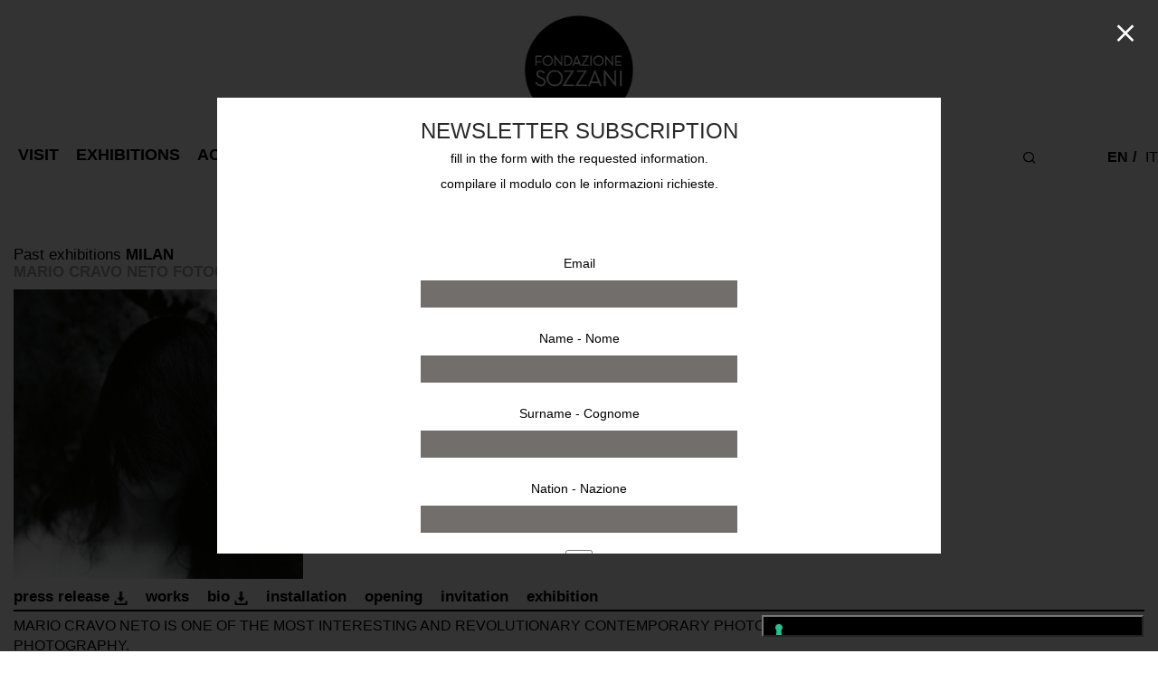

--- FILE ---
content_type: text/html; charset=UTF-8
request_url: https://fondazionesozzani.org/exhibitions/2001/11/fotografie-3/
body_size: 33430
content:

<!DOCTYPE html>

<html lang="en-US" class="footer-sticky-1">
    <head>
        <meta charset="UTF-8">
        <meta name="viewport" content="width=device-width, initial-scale=1.0, maximum-scale=1.0, user-scalable=no">

        <link rel="profile" href="http://gmpg.org/xfn/11">
		<link rel="pingback" href="https://fondazionesozzani.org/xmlrpc.php">

      	<link rel="stylesheet" type="text/css" href="https://fondazionesozzani.org/wp-content/themes/savoy-child/slick/slick.css"/>
		<link rel="stylesheet" type="text/css" href="https://fondazionesozzani.org/wp-content/themes/savoy-child/slick/slick-theme.css"/>
		<link rel="stylesheet" type="text/css" href="https://fondazionesozzani.org/wp-content/themes/savoy-child/slick/slick-lightbox.css"/>

					<script type="text/javascript" class="_iub_cs_skip">
				var _iub = _iub || {};
				_iub.csConfiguration = _iub.csConfiguration || {};
				_iub.csConfiguration.siteId = "2191036";
				_iub.csConfiguration.cookiePolicyId = "11760746";
			</script>
			<script class="_iub_cs_skip" src="https://cs.iubenda.com/sync/2191036.js"></script>
			<title>Fotografie &#8211; Fondazione Sozzani</title>
<meta name='robots' content='max-image-preview:large' />
<link rel="alternate" href="https://fondazionesozzani.org/exhibitions/2001/11/fotografie-3/" hreflang="en" />
<link rel="alternate" href="https://fondazionesozzani.org/it/mostre/2001/11/fotografie-9/" hreflang="it" />
<link rel='dns-prefetch' href='//cdn.iubenda.com' />
<link rel='dns-prefetch' href='//capi-automation.s3.us-east-2.amazonaws.com' />
<link rel="alternate" type="application/rss+xml" title="Fondazione Sozzani &raquo; Feed" href="https://fondazionesozzani.org/feed/" />
<link rel="alternate" title="oEmbed (JSON)" type="application/json+oembed" href="https://fondazionesozzani.org/wp-json/oembed/1.0/embed?url=https%3A%2F%2Ffondazionesozzani.org%2Fexhibitions%2F2001%2F11%2Ffotografie-3%2F&#038;lang=en" />
<link rel="alternate" title="oEmbed (XML)" type="text/xml+oembed" href="https://fondazionesozzani.org/wp-json/oembed/1.0/embed?url=https%3A%2F%2Ffondazionesozzani.org%2Fexhibitions%2F2001%2F11%2Ffotografie-3%2F&#038;format=xml&#038;lang=en" />
<style id='wp-img-auto-sizes-contain-inline-css' type='text/css'>
img:is([sizes=auto i],[sizes^="auto," i]){contain-intrinsic-size:3000px 1500px}
/*# sourceURL=wp-img-auto-sizes-contain-inline-css */
</style>
<style id='wp-emoji-styles-inline-css' type='text/css'>

	img.wp-smiley, img.emoji {
		display: inline !important;
		border: none !important;
		box-shadow: none !important;
		height: 1em !important;
		width: 1em !important;
		margin: 0 0.07em !important;
		vertical-align: -0.1em !important;
		background: none !important;
		padding: 0 !important;
	}
/*# sourceURL=wp-emoji-styles-inline-css */
</style>
<link rel='stylesheet' id='wp-block-library-css' href='https://fondazionesozzani.org/wp-includes/css/dist/block-library/style.min.css?ver=6.9' type='text/css' media='all' />
<link rel='stylesheet' id='wc-blocks-style-css' href='https://fondazionesozzani.org/wp-content/plugins/woocommerce/assets/client/blocks/wc-blocks.css?ver=wc-9.3.5' type='text/css' media='all' />
<style id='global-styles-inline-css' type='text/css'>
:root{--wp--preset--aspect-ratio--square: 1;--wp--preset--aspect-ratio--4-3: 4/3;--wp--preset--aspect-ratio--3-4: 3/4;--wp--preset--aspect-ratio--3-2: 3/2;--wp--preset--aspect-ratio--2-3: 2/3;--wp--preset--aspect-ratio--16-9: 16/9;--wp--preset--aspect-ratio--9-16: 9/16;--wp--preset--color--black: #000000;--wp--preset--color--cyan-bluish-gray: #abb8c3;--wp--preset--color--white: #ffffff;--wp--preset--color--pale-pink: #f78da7;--wp--preset--color--vivid-red: #cf2e2e;--wp--preset--color--luminous-vivid-orange: #ff6900;--wp--preset--color--luminous-vivid-amber: #fcb900;--wp--preset--color--light-green-cyan: #7bdcb5;--wp--preset--color--vivid-green-cyan: #00d084;--wp--preset--color--pale-cyan-blue: #8ed1fc;--wp--preset--color--vivid-cyan-blue: #0693e3;--wp--preset--color--vivid-purple: #9b51e0;--wp--preset--gradient--vivid-cyan-blue-to-vivid-purple: linear-gradient(135deg,rgb(6,147,227) 0%,rgb(155,81,224) 100%);--wp--preset--gradient--light-green-cyan-to-vivid-green-cyan: linear-gradient(135deg,rgb(122,220,180) 0%,rgb(0,208,130) 100%);--wp--preset--gradient--luminous-vivid-amber-to-luminous-vivid-orange: linear-gradient(135deg,rgb(252,185,0) 0%,rgb(255,105,0) 100%);--wp--preset--gradient--luminous-vivid-orange-to-vivid-red: linear-gradient(135deg,rgb(255,105,0) 0%,rgb(207,46,46) 100%);--wp--preset--gradient--very-light-gray-to-cyan-bluish-gray: linear-gradient(135deg,rgb(238,238,238) 0%,rgb(169,184,195) 100%);--wp--preset--gradient--cool-to-warm-spectrum: linear-gradient(135deg,rgb(74,234,220) 0%,rgb(151,120,209) 20%,rgb(207,42,186) 40%,rgb(238,44,130) 60%,rgb(251,105,98) 80%,rgb(254,248,76) 100%);--wp--preset--gradient--blush-light-purple: linear-gradient(135deg,rgb(255,206,236) 0%,rgb(152,150,240) 100%);--wp--preset--gradient--blush-bordeaux: linear-gradient(135deg,rgb(254,205,165) 0%,rgb(254,45,45) 50%,rgb(107,0,62) 100%);--wp--preset--gradient--luminous-dusk: linear-gradient(135deg,rgb(255,203,112) 0%,rgb(199,81,192) 50%,rgb(65,88,208) 100%);--wp--preset--gradient--pale-ocean: linear-gradient(135deg,rgb(255,245,203) 0%,rgb(182,227,212) 50%,rgb(51,167,181) 100%);--wp--preset--gradient--electric-grass: linear-gradient(135deg,rgb(202,248,128) 0%,rgb(113,206,126) 100%);--wp--preset--gradient--midnight: linear-gradient(135deg,rgb(2,3,129) 0%,rgb(40,116,252) 100%);--wp--preset--font-size--small: 13px;--wp--preset--font-size--medium: 20px;--wp--preset--font-size--large: 36px;--wp--preset--font-size--x-large: 42px;--wp--preset--font-family--inter: "Inter", sans-serif;--wp--preset--font-family--cardo: Cardo;--wp--preset--spacing--20: 0.44rem;--wp--preset--spacing--30: 0.67rem;--wp--preset--spacing--40: 1rem;--wp--preset--spacing--50: 1.5rem;--wp--preset--spacing--60: 2.25rem;--wp--preset--spacing--70: 3.38rem;--wp--preset--spacing--80: 5.06rem;--wp--preset--shadow--natural: 6px 6px 9px rgba(0, 0, 0, 0.2);--wp--preset--shadow--deep: 12px 12px 50px rgba(0, 0, 0, 0.4);--wp--preset--shadow--sharp: 6px 6px 0px rgba(0, 0, 0, 0.2);--wp--preset--shadow--outlined: 6px 6px 0px -3px rgb(255, 255, 255), 6px 6px rgb(0, 0, 0);--wp--preset--shadow--crisp: 6px 6px 0px rgb(0, 0, 0);}:where(.is-layout-flex){gap: 0.5em;}:where(.is-layout-grid){gap: 0.5em;}body .is-layout-flex{display: flex;}.is-layout-flex{flex-wrap: wrap;align-items: center;}.is-layout-flex > :is(*, div){margin: 0;}body .is-layout-grid{display: grid;}.is-layout-grid > :is(*, div){margin: 0;}:where(.wp-block-columns.is-layout-flex){gap: 2em;}:where(.wp-block-columns.is-layout-grid){gap: 2em;}:where(.wp-block-post-template.is-layout-flex){gap: 1.25em;}:where(.wp-block-post-template.is-layout-grid){gap: 1.25em;}.has-black-color{color: var(--wp--preset--color--black) !important;}.has-cyan-bluish-gray-color{color: var(--wp--preset--color--cyan-bluish-gray) !important;}.has-white-color{color: var(--wp--preset--color--white) !important;}.has-pale-pink-color{color: var(--wp--preset--color--pale-pink) !important;}.has-vivid-red-color{color: var(--wp--preset--color--vivid-red) !important;}.has-luminous-vivid-orange-color{color: var(--wp--preset--color--luminous-vivid-orange) !important;}.has-luminous-vivid-amber-color{color: var(--wp--preset--color--luminous-vivid-amber) !important;}.has-light-green-cyan-color{color: var(--wp--preset--color--light-green-cyan) !important;}.has-vivid-green-cyan-color{color: var(--wp--preset--color--vivid-green-cyan) !important;}.has-pale-cyan-blue-color{color: var(--wp--preset--color--pale-cyan-blue) !important;}.has-vivid-cyan-blue-color{color: var(--wp--preset--color--vivid-cyan-blue) !important;}.has-vivid-purple-color{color: var(--wp--preset--color--vivid-purple) !important;}.has-black-background-color{background-color: var(--wp--preset--color--black) !important;}.has-cyan-bluish-gray-background-color{background-color: var(--wp--preset--color--cyan-bluish-gray) !important;}.has-white-background-color{background-color: var(--wp--preset--color--white) !important;}.has-pale-pink-background-color{background-color: var(--wp--preset--color--pale-pink) !important;}.has-vivid-red-background-color{background-color: var(--wp--preset--color--vivid-red) !important;}.has-luminous-vivid-orange-background-color{background-color: var(--wp--preset--color--luminous-vivid-orange) !important;}.has-luminous-vivid-amber-background-color{background-color: var(--wp--preset--color--luminous-vivid-amber) !important;}.has-light-green-cyan-background-color{background-color: var(--wp--preset--color--light-green-cyan) !important;}.has-vivid-green-cyan-background-color{background-color: var(--wp--preset--color--vivid-green-cyan) !important;}.has-pale-cyan-blue-background-color{background-color: var(--wp--preset--color--pale-cyan-blue) !important;}.has-vivid-cyan-blue-background-color{background-color: var(--wp--preset--color--vivid-cyan-blue) !important;}.has-vivid-purple-background-color{background-color: var(--wp--preset--color--vivid-purple) !important;}.has-black-border-color{border-color: var(--wp--preset--color--black) !important;}.has-cyan-bluish-gray-border-color{border-color: var(--wp--preset--color--cyan-bluish-gray) !important;}.has-white-border-color{border-color: var(--wp--preset--color--white) !important;}.has-pale-pink-border-color{border-color: var(--wp--preset--color--pale-pink) !important;}.has-vivid-red-border-color{border-color: var(--wp--preset--color--vivid-red) !important;}.has-luminous-vivid-orange-border-color{border-color: var(--wp--preset--color--luminous-vivid-orange) !important;}.has-luminous-vivid-amber-border-color{border-color: var(--wp--preset--color--luminous-vivid-amber) !important;}.has-light-green-cyan-border-color{border-color: var(--wp--preset--color--light-green-cyan) !important;}.has-vivid-green-cyan-border-color{border-color: var(--wp--preset--color--vivid-green-cyan) !important;}.has-pale-cyan-blue-border-color{border-color: var(--wp--preset--color--pale-cyan-blue) !important;}.has-vivid-cyan-blue-border-color{border-color: var(--wp--preset--color--vivid-cyan-blue) !important;}.has-vivid-purple-border-color{border-color: var(--wp--preset--color--vivid-purple) !important;}.has-vivid-cyan-blue-to-vivid-purple-gradient-background{background: var(--wp--preset--gradient--vivid-cyan-blue-to-vivid-purple) !important;}.has-light-green-cyan-to-vivid-green-cyan-gradient-background{background: var(--wp--preset--gradient--light-green-cyan-to-vivid-green-cyan) !important;}.has-luminous-vivid-amber-to-luminous-vivid-orange-gradient-background{background: var(--wp--preset--gradient--luminous-vivid-amber-to-luminous-vivid-orange) !important;}.has-luminous-vivid-orange-to-vivid-red-gradient-background{background: var(--wp--preset--gradient--luminous-vivid-orange-to-vivid-red) !important;}.has-very-light-gray-to-cyan-bluish-gray-gradient-background{background: var(--wp--preset--gradient--very-light-gray-to-cyan-bluish-gray) !important;}.has-cool-to-warm-spectrum-gradient-background{background: var(--wp--preset--gradient--cool-to-warm-spectrum) !important;}.has-blush-light-purple-gradient-background{background: var(--wp--preset--gradient--blush-light-purple) !important;}.has-blush-bordeaux-gradient-background{background: var(--wp--preset--gradient--blush-bordeaux) !important;}.has-luminous-dusk-gradient-background{background: var(--wp--preset--gradient--luminous-dusk) !important;}.has-pale-ocean-gradient-background{background: var(--wp--preset--gradient--pale-ocean) !important;}.has-electric-grass-gradient-background{background: var(--wp--preset--gradient--electric-grass) !important;}.has-midnight-gradient-background{background: var(--wp--preset--gradient--midnight) !important;}.has-small-font-size{font-size: var(--wp--preset--font-size--small) !important;}.has-medium-font-size{font-size: var(--wp--preset--font-size--medium) !important;}.has-large-font-size{font-size: var(--wp--preset--font-size--large) !important;}.has-x-large-font-size{font-size: var(--wp--preset--font-size--x-large) !important;}
/*# sourceURL=global-styles-inline-css */
</style>

<style id='classic-theme-styles-inline-css' type='text/css'>
/*! This file is auto-generated */
.wp-block-button__link{color:#fff;background-color:#32373c;border-radius:9999px;box-shadow:none;text-decoration:none;padding:calc(.667em + 2px) calc(1.333em + 2px);font-size:1.125em}.wp-block-file__button{background:#32373c;color:#fff;text-decoration:none}
/*# sourceURL=/wp-includes/css/classic-themes.min.css */
</style>
<link rel='stylesheet' id='mailup-css' href='https://fondazionesozzani.org/wp-content/plugins/mailup-email-and-newsletter-subscription-form/public/css/mailup-public.css?ver=1.2.7' type='text/css' media='all' />
<link rel='stylesheet' id='searchandfilter-css' href='https://fondazionesozzani.org/wp-content/plugins/search-filter/style.css?ver=1' type='text/css' media='all' />
<style id='woocommerce-inline-inline-css' type='text/css'>
.woocommerce form .form-row .required { visibility: visible; }
/*# sourceURL=woocommerce-inline-inline-css */
</style>
<link rel='stylesheet' id='contact-form-7-css' href='https://fondazionesozzani.org/wp-content/plugins/contact-form-7/includes/css/styles.css?ver=6.1.4' type='text/css' media='all' />
<style id='contact-form-7-inline-css' type='text/css'>
div.wpcf7 .wpcf7-spinner {
			background-color: transparent;
			opacity: 1;
			width: auto;
			height: auto;
			border: none;
			border-radius: 0;
		}
		div.wpcf7 .wpcf7-spinner::before {
			position: static;
			background-color: transparent;
			top: 0;
			left: 0;
			width: 0;
			height: 0;
			border-radius: 0;
			transform-origin: 0;
			animation-name: none;
			animation-duration: 0;
		} div.wpcf7 .ajax-loader{background-image:none !important;width:32px !important;height:32px !important;color:#000000 !important;}div.wpcf7 .ajax-loader { position: relative; } div.wpcf7 .ajax-loader:before, div.wpcf7 .ajax-loader:after { content: ''; width: inherit; height: inherit; border-radius: 50%; background-color: currentcolor; opacity: 0.6; position: absolute; top: 0; left: 0; -webkit-animation: cf7cs-07 2.0s infinite ease-in-out; animation: cf7cs-07 2.0s infinite ease-in-out; } div.wpcf7 .ajax-loader:after { -webkit-animation-delay: -1.0s; animation-delay: -1.0s; } @-webkit-keyframes cf7cs-07 { 0%, 100% { -webkit-transform: scale(0); transform: scale(0); } 50% { -webkit-transform: scale(1); transform: scale(1); } } @keyframes cf7cs-07 { 0%, 100% { -webkit-transform: scale(0); transform: scale(0); } 50% { -webkit-transform: scale(1); transform: scale(1); } }
/*# sourceURL=contact-form-7-inline-css */
</style>
<link rel='stylesheet' id='wpcf7-redirect-script-frontend-css' href='https://fondazionesozzani.org/wp-content/plugins/wpcf7-redirect/build/assets/frontend-script.css?ver=2c532d7e2be36f6af233' type='text/css' media='all' />
<link rel='stylesheet' id='normalize-css' href='https://fondazionesozzani.org/wp-content/themes/savoy/assets/css/third-party/normalize.min.css?ver=3.0.2' type='text/css' media='all' />
<link rel='stylesheet' id='slick-slider-css' href='https://fondazionesozzani.org/wp-content/themes/savoy/assets/css/third-party/slick.min.css?ver=1.5.5' type='text/css' media='all' />
<link rel='stylesheet' id='slick-slider-theme-css' href='https://fondazionesozzani.org/wp-content/themes/savoy/assets/css/third-party/slick-theme.min.css?ver=1.5.5' type='text/css' media='all' />
<link rel='stylesheet' id='magnific-popup-css' href='https://fondazionesozzani.org/wp-content/themes/savoy/assets/css/third-party/magnific-popup.min.css?ver=0.9.7' type='text/css' media='all' />
<link rel='stylesheet' id='font-awesome-css' href='https://fondazionesozzani.org/wp-content/plugins/elementor/assets/lib/font-awesome/css/font-awesome.min.css?ver=4.7.0' type='text/css' media='all' />
<link rel='stylesheet' id='nm-grid-css' href='https://fondazionesozzani.org/wp-content/themes/savoy/assets/css/grid.css?ver=2.7.9' type='text/css' media='all' />
<link rel='stylesheet' id='selectod-css' href='https://fondazionesozzani.org/wp-content/themes/savoy/assets/css/third-party/selectod.min.css?ver=3.8.1' type='text/css' media='all' />
<link rel='stylesheet' id='nm-shop-css' href='https://fondazionesozzani.org/wp-content/themes/savoy/assets/css/shop.css?ver=2.7.9' type='text/css' media='all' />
<link rel='stylesheet' id='nm-icons-css' href='https://fondazionesozzani.org/wp-content/themes/savoy/assets/css/font-icons/theme-icons/theme-icons.min.css?ver=2.7.9' type='text/css' media='all' />
<link rel='stylesheet' id='nm-core-css' href='https://fondazionesozzani.org/wp-content/themes/savoy/style.css?ver=2.7.9' type='text/css' media='all' />
<link rel='stylesheet' id='nm-elements-css' href='https://fondazionesozzani.org/wp-content/themes/savoy/assets/css/elements.css?ver=2.7.9' type='text/css' media='all' />
<link rel='stylesheet' id='nm-portfolio-css' href='https://fondazionesozzani.org/wp-content/plugins/nm-portfolio/assets/css/nm-portfolio.css?ver=1.3.3' type='text/css' media='all' />
<link rel='stylesheet' id='nm-child-theme-css' href='https://fondazionesozzani.org/wp-content/themes/savoy-child/style.css?v=2&#038;ver=6.9' type='text/css' media='all' />

<script  type="text/javascript" class=" _iub_cs_skip" type="text/javascript" id="iubenda-head-inline-scripts-0">
/* <![CDATA[ */

            var _iub = _iub || [];
            _iub.csConfiguration ={"floatingPreferencesButtonDisplay":"bottom-right","lang":"en","siteId":2191036,"cookiePolicyId":11760746,"whitelabel":false,"invalidateConsentWithoutLog":true,"banner":{"closeButtonDisplay":false,"listPurposes":true,"explicitWithdrawal":true,"rejectButtonDisplay":true,"acceptButtonDisplay":true,"customizeButtonDisplay":true,"closeButtonRejects":true,"position":"float-top-center","style":"dark"},"perPurposeConsent":true,"enableTcf":true,"tcfPurposes":{"1":true,"2":"consent_only","3":"consent_only","4":"consent_only","5":"consent_only","6":"consent_only","7":"consent_only","8":"consent_only","9":"consent_only","10":"consent_only"}}; 
//# sourceURL=iubenda-head-inline-scripts-0
/* ]]> */
</script>
<script  type="text/javascript" class=" _iub_cs_skip" type="text/javascript" src="//cdn.iubenda.com/cs/tcf/stub-v2.js?ver=3.12.4" id="iubenda-head-scripts-0-js"></script>
<script  type="text/javascript" class=" _iub_cs_skip" type="text/javascript" src="//cdn.iubenda.com/cs/tcf/safe-tcf-v2.js?ver=3.12.4" id="iubenda-head-scripts-1-js"></script>
<script  type="text/javascript" charset="UTF-8" async="" class=" _iub_cs_skip" type="text/javascript" src="//cdn.iubenda.com/cs/iubenda_cs.js?ver=3.12.4" id="iubenda-head-scripts-2-js"></script>
<script type="text/javascript" src="https://fondazionesozzani.org/wp-includes/js/jquery/jquery.min.js?ver=3.7.1" id="jquery-core-js"></script>
<script type="text/javascript" src="https://fondazionesozzani.org/wp-includes/js/jquery/jquery-migrate.min.js?ver=3.4.1" id="jquery-migrate-js"></script>
<script type="text/javascript" src="https://fondazionesozzani.org/wp-content/plugins/mailup-email-and-newsletter-subscription-form/admin/js/jquery.validate.min.js?ver=1.19.5" id="mailup_validate-js"></script>
<script type="text/javascript" id="mailup-js-extra">
/* <![CDATA[ */
var mailup_params = {"ajax_url":"https://fondazionesozzani.org/wp-admin/admin-ajax.php","ajaxNonce":"dee0fc1701"};
//# sourceURL=mailup-js-extra
/* ]]> */
</script>
<script type="text/javascript" src="https://fondazionesozzani.org/wp-content/plugins/mailup-email-and-newsletter-subscription-form/public/js/mailup-public.js?ver=1.2.7" id="mailup-js"></script>
<script type="text/javascript" src="https://fondazionesozzani.org/wp-content/plugins/woocommerce/assets/js/jquery-blockui/jquery.blockUI.min.js?ver=2.7.0-wc.9.3.5" id="jquery-blockui-js" defer="defer" data-wp-strategy="defer"></script>
<script type="text/javascript" id="wc-add-to-cart-js-extra">
/* <![CDATA[ */
var wc_add_to_cart_params = {"ajax_url":"/wp-admin/admin-ajax.php","wc_ajax_url":"/?wc-ajax=%%endpoint%%","i18n_view_cart":"View cart","cart_url":"https://fondazionesozzani.org/cart/","is_cart":"","cart_redirect_after_add":"no"};
//# sourceURL=wc-add-to-cart-js-extra
/* ]]> */
</script>
<script type="text/javascript" src="https://fondazionesozzani.org/wp-content/plugins/woocommerce/assets/js/frontend/add-to-cart.min.js?ver=9.3.5" id="wc-add-to-cart-js" defer="defer" data-wp-strategy="defer"></script>
<script type="text/javascript" src="https://fondazionesozzani.org/wp-content/plugins/woocommerce/assets/js/js-cookie/js.cookie.min.js?ver=2.1.4-wc.9.3.5" id="js-cookie-js" defer="defer" data-wp-strategy="defer"></script>
<script type="text/javascript" id="woocommerce-js-extra">
/* <![CDATA[ */
var woocommerce_params = {"ajax_url":"/wp-admin/admin-ajax.php","wc_ajax_url":"/?wc-ajax=%%endpoint%%"};
//# sourceURL=woocommerce-js-extra
/* ]]> */
</script>
<script type="text/javascript" src="https://fondazionesozzani.org/wp-content/plugins/woocommerce/assets/js/frontend/woocommerce.min.js?ver=9.3.5" id="woocommerce-js" defer="defer" data-wp-strategy="defer"></script>
<link rel="https://api.w.org/" href="https://fondazionesozzani.org/wp-json/" /><link rel="alternate" title="JSON" type="application/json" href="https://fondazionesozzani.org/wp-json/wp/v2/posts/9485" /><link rel="EditURI" type="application/rsd+xml" title="RSD" href="https://fondazionesozzani.org/xmlrpc.php?rsd" />
<meta name="generator" content="WordPress 6.9" />
<meta name="generator" content="WooCommerce 9.3.5" />
<link rel="canonical" href="https://fondazionesozzani.org/exhibitions/2001/11/fotografie-3/" />
<link rel='shortlink' href='https://fondazionesozzani.org/?p=9485' />
<meta name="framework" content="Redux 4.3.7.3" />	<noscript><style>.woocommerce-product-gallery{ opacity: 1 !important; }</style></noscript>
	<meta name="generator" content="Elementor 3.33.2; features: additional_custom_breakpoints; settings: css_print_method-external, google_font-enabled, font_display-auto">
			<script  type="text/javascript">
				!function(f,b,e,v,n,t,s){if(f.fbq)return;n=f.fbq=function(){n.callMethod?
					n.callMethod.apply(n,arguments):n.queue.push(arguments)};if(!f._fbq)f._fbq=n;
					n.push=n;n.loaded=!0;n.version='2.0';n.queue=[];t=b.createElement(e);t.async=!0;
					t.src=v;s=b.getElementsByTagName(e)[0];s.parentNode.insertBefore(t,s)}(window,
					document,'script','https://connect.facebook.net/en_US/fbevents.js');
			</script>
			<!-- WooCommerce Facebook Integration Begin -->
			<script  type="text/javascript">

				fbq('init', '144485881129808', {}, {
    "agent": "woocommerce_0-9.3.5-3.5.14"
});

				document.addEventListener( 'DOMContentLoaded', function() {
					// Insert placeholder for events injected when a product is added to the cart through AJAX.
					document.body.insertAdjacentHTML( 'beforeend', '<div class=\"wc-facebook-pixel-event-placeholder\"></div>' );
				}, false );

			</script>
			<!-- WooCommerce Facebook Integration End -->
						<style>
				.e-con.e-parent:nth-of-type(n+4):not(.e-lazyloaded):not(.e-no-lazyload),
				.e-con.e-parent:nth-of-type(n+4):not(.e-lazyloaded):not(.e-no-lazyload) * {
					background-image: none !important;
				}
				@media screen and (max-height: 1024px) {
					.e-con.e-parent:nth-of-type(n+3):not(.e-lazyloaded):not(.e-no-lazyload),
					.e-con.e-parent:nth-of-type(n+3):not(.e-lazyloaded):not(.e-no-lazyload) * {
						background-image: none !important;
					}
				}
				@media screen and (max-height: 640px) {
					.e-con.e-parent:nth-of-type(n+2):not(.e-lazyloaded):not(.e-no-lazyload),
					.e-con.e-parent:nth-of-type(n+2):not(.e-lazyloaded):not(.e-no-lazyload) * {
						background-image: none !important;
					}
				}
			</style>
			<style class='wp-fonts-local' type='text/css'>
@font-face{font-family:Inter;font-style:normal;font-weight:300 900;font-display:fallback;src:url('https://fondazionesozzani.org/wp-content/plugins/woocommerce/assets/fonts/Inter-VariableFont_slnt,wght.woff2') format('woff2');font-stretch:normal;}
@font-face{font-family:Cardo;font-style:normal;font-weight:400;font-display:fallback;src:url('https://fondazionesozzani.org/wp-content/plugins/woocommerce/assets/fonts/cardo_normal_400.woff2') format('woff2');}
</style>
<link rel="icon" href="https://fondazionesozzani.org/wp-content/uploads/2021/01/cropped-logo-Fondazione-sozzani600x600-32x32.png" sizes="32x32" />
<link rel="icon" href="https://fondazionesozzani.org/wp-content/uploads/2021/01/cropped-logo-Fondazione-sozzani600x600-192x192.png" sizes="192x192" />
<link rel="apple-touch-icon" href="https://fondazionesozzani.org/wp-content/uploads/2021/01/cropped-logo-Fondazione-sozzani600x600-180x180.png" />
<meta name="msapplication-TileImage" content="https://fondazionesozzani.org/wp-content/uploads/2021/01/cropped-logo-Fondazione-sozzani600x600-270x270.png" />
<style type="text/css" class="nm-custom-styles">body { font-family: "Helvetica", sans-serif; -webkit-font-smoothing: antialiased; -moz-osx-font-smoothing: grayscale;}.nm-menu li a{font-size:16px;font-weight:normal;}#nm-mobile-menu .menu > li > a{font-weight:normal;}#nm-mobile-menu-main-ul.menu > li > a{font-size:15px;}#nm-mobile-menu-secondary-ul.menu li a{font-size:13px;}.vc_tta.vc_tta-accordion .vc_tta-panel-title > a,.vc_tta.vc_general .vc_tta-tab > a,.nm-team-member-content h2,.nm-post-slider-content h3,.vc_pie_chart .wpb_pie_chart_heading,.wpb_content_element .wpb_tour_tabs_wrapper .wpb_tabs_nav a,.wpb_content_element .wpb_accordion_header a,.woocommerce-order-details .order_details tfoot tr:last-child th,.woocommerce-order-details .order_details tfoot tr:last-child td,#order_review .shop_table tfoot .order-total,#order_review .shop_table tfoot .order-total,.cart-collaterals .shop_table tr.order-total,.shop_table.cart .nm-product-details a,#nm-shop-sidebar-popup #nm-shop-search input,.nm-shop-categories li a,.nm-shop-filter-menu li a,.woocommerce-message,.woocommerce-info,.woocommerce-error,blockquote,.commentlist .comment .comment-text .meta strong,.nm-related-posts-content h3,.nm-blog-no-results h1,.nm-term-description,.nm-blog-categories-list li a,.nm-blog-categories-toggle li a,.nm-blog-heading h1,#nm-mobile-menu-top-ul .nm-mobile-menu-item-search input{font-size:18px;}@media all and (max-width:768px){.vc_toggle_title h3{font-size:18px;}}@media all and (max-width:400px){#nm-shop-search input{font-size:18px;}}.add_to_cart_inline .add_to_cart_button,.add_to_cart_inline .amount,.nm-product-category-text > a,.nm-testimonial-description,.nm-feature h3,.nm_btn,.vc_toggle_content,.nm-message-box,.wpb_text_column,#nm-wishlist-table ul li.title .woocommerce-loop-product__title,.nm-order-track-top p,.customer_details h3,.woocommerce-order-details .order_details tbody,.woocommerce-MyAccount-content .shop_table tr th,.woocommerce-MyAccount-navigation ul li a,.nm-MyAccount-user-info .nm-username,.nm-MyAccount-dashboard,.nm-myaccount-lost-reset-password h2,.nm-login-form-divider span,.woocommerce-thankyou-order-details li strong,.woocommerce-order-received h3,#order_review .shop_table tbody .product-name,.woocommerce-checkout .nm-coupon-popup-wrap .nm-shop-notice,.nm-checkout-login-coupon .nm-shop-notice,.shop_table.cart .nm-product-quantity-pricing .product-subtotal,.shop_table.cart .product-quantity,.shop_attributes tr th,.shop_attributes tr td,#tab-description,.woocommerce-tabs .tabs li a,.woocommerce-product-details__short-description,.nm-shop-no-products h3,.nm-infload-controls a,#nm-shop-browse-wrap .term-description,.list_nosep .nm-shop-categories .nm-shop-sub-categories li a,.nm-shop-taxonomy-text .term-description,.nm-shop-loop-details h3,.woocommerce-loop-category__title,div.wpcf7-response-output,.wpcf7 .wpcf7-form-control,.widget_search button,.widget_product_search #searchsubmit,#wp-calendar caption,.widget .nm-widget-title,.post .entry-content,.comment-form p label,.no-comments,.commentlist .pingback p,.commentlist .trackback p,.commentlist .comment .comment-text .description,.nm-search-results .nm-post-content,.post-password-form > p:first-child,.nm-post-pagination a .long-title,.nm-blog-list .nm-post-content,.nm-blog-grid .nm-post-content,.nm-blog-classic .nm-post-content,.nm-blog-pagination a,.nm-blog-categories-list.columns li a,.page-numbers li a,.page-numbers li span,#nm-widget-panel .total,#nm-widget-panel .nm-cart-panel-item-price .amount,#nm-widget-panel .quantity .qty,#nm-widget-panel .nm-cart-panel-quantity-pricing > span.quantity,#nm-widget-panel .product-quantity,.nm-cart-panel-product-title,#nm-widget-panel .product_list_widget .empty,#nm-cart-panel-loader h5,.nm-widget-panel-header,.button,input[type=submit]{font-size:16px;}@media all and (max-width:991px){#nm-shop-sidebar .widget .nm-widget-title,.nm-shop-categories li a{font-size:16px;}}@media all and (max-width:768px){.vc_tta.vc_tta-accordion .vc_tta-panel-title > a,.vc_tta.vc_tta-tabs.vc_tta-tabs-position-left .vc_tta-tab > a,.vc_tta.vc_tta-tabs.vc_tta-tabs-position-top .vc_tta-tab > a,.wpb_content_element .wpb_tour_tabs_wrapper .wpb_tabs_nav a,.wpb_content_element .wpb_accordion_header a,.nm-term-description{font-size:16px;}}@media all and (max-width:550px){.shop_table.cart .nm-product-details a,.nm-shop-notice,.nm-related-posts-content h3{font-size:16px;}}@media all and (max-width:400px){.nm-product-category-text .nm-product-category-heading,.nm-team-member-content h2,#nm-wishlist-empty h1,.cart-empty,.nm-shop-filter-menu li a,.nm-blog-categories-list li a{font-size:16px;}}.vc_progress_bar .vc_single_bar .vc_label,.woocommerce-tabs .tabs li a span,.product .summary .price del .amount,#nm-shop-sidebar-popup-reset-button,#nm-shop-sidebar-popup .nm-shop-sidebar .widget:last-child .nm-widget-title,#nm-shop-sidebar-popup .nm-shop-sidebar .widget .nm-widget-title,.nm-shop-filter-menu li a i,.woocommerce-loop-category__title .count,span.wpcf7-not-valid-tip,.widget_rss ul li .rss-date,.wp-caption-text,.comment-respond h3 #cancel-comment-reply-link,.nm-blog-categories-toggle li .count,.nm-menu-wishlist-count,.nm-menu li.nm-menu-offscreen .nm-menu-cart-count,.nm-menu-cart .count,.nm-menu .sub-menu li a,body{font-size:14px;}@media all and (max-width:768px){.wpcf7 .wpcf7-form-control{font-size:14px;}}@media all and (max-width:400px){.nm-blog-grid .nm-post-content,.header-mobile-default .nm-menu-cart.no-icon .count{font-size:14px;}}#nm-wishlist-table .nm-variations-list,.nm-MyAccount-user-info .nm-logout-button.border,#order_review .place-order noscript,#payment .payment_methods li .payment_box,#order_review .shop_table tfoot .woocommerce-remove-coupon,.cart-collaterals .shop_table tr.cart-discount td a,#nm-shop-sidebar-popup #nm-shop-search-notice,.wc-item-meta,.variation,.woocommerce-password-hint,.woocommerce-password-strength,.nm-validation-inline-notices .form-row.woocommerce-invalid-required-field:after{font-size:12px;}body{font-weight:normal;}h1, .h1-size{font-weight:normal;}h2, .h2-size{font-weight:normal;}h3, .h3-size{font-weight:normal;}h4, .h4-size,h5, .h5-size,h6, .h6-size{font-weight:normal;}body{color:#777777;}.nm-portfolio-single-back a span {background:#777777;}.mfp-close,.wpb_content_element .wpb_tour_tabs_wrapper .wpb_tabs_nav li.ui-tabs-active a,.vc_pie_chart .vc_pie_chart_value,.vc_progress_bar .vc_single_bar .vc_label .vc_label_units,.nm-testimonial-description,.form-row label,.woocommerce-form__label,#nm-shop-search-close:hover,.products .price .amount,.nm-shop-loop-actions > a,.nm-shop-loop-actions > a:active,.nm-shop-loop-actions > a:focus,.nm-infload-controls a,.woocommerce-breadcrumb a, .woocommerce-breadcrumb span,.variations,.woocommerce-grouped-product-list-item__label a,.woocommerce-grouped-product-list-item__price ins .amount,.woocommerce-grouped-product-list-item__price > .amount,.nm-quantity-wrap .quantity .nm-qty-minus,.nm-quantity-wrap .quantity .nm-qty-plus,.product .summary .single_variation_wrap .nm-quantity-wrap label:not(.nm-qty-label-abbrev),.woocommerce-tabs .tabs li.active a,.shop_attributes th,.product_meta,.shop_table.cart .nm-product-details a,.shop_table.cart .product-quantity,.shop_table.cart .nm-product-quantity-pricing .product-subtotal,.shop_table.cart .product-remove a,.cart-collaterals,.nm-cart-empty,#order_review .shop_table,#payment .payment_methods li label,.woocommerce-thankyou-order-details li strong,.wc-bacs-bank-details li strong,.nm-MyAccount-user-info .nm-username strong,.woocommerce-MyAccount-navigation ul li a:hover,.woocommerce-MyAccount-navigation ul li.is-active a,.woocommerce-table--order-details,#nm-wishlist-empty .note i,a.dark,a:hover,.nm-blog-heading h1 strong,.nm-post-header .nm-post-meta a,.nm-post-pagination a,.commentlist > li .comment-text .meta strong,.commentlist > li .comment-text .meta strong a,.comment-form p label,.entry-content strong,blockquote,blockquote p,.widget_search button,.widget_product_search #searchsubmit,.widget_recent_comments ul li .comment-author-link,.widget_recent_comments ul li:before{color:#282828;}@media all and (max-width: 991px){.nm-shop-menu .nm-shop-filter-menu li a:hover,.nm-shop-menu .nm-shop-filter-menu li.active a,#nm-shop-sidebar .widget.show .nm-widget-title,#nm-shop-sidebar .widget .nm-widget-title:hover{color:#282828;}}.nm-portfolio-single-back a:hover span{background:#282828;}.wpb_content_element .wpb_tour_tabs_wrapper .wpb_tabs_nav a,.wpb_content_element .wpb_accordion_header a,#nm-shop-search-close,.woocommerce-breadcrumb,.nm-single-product-menu a,.star-rating:before,.woocommerce-tabs .tabs li a,.product_meta span.sku,.product_meta a,.nm-product-wishlist-button-wrap a,.nm-product-share a,.nm-wishlist-share ul li a:not(:hover),.nm-post-meta,.nm-post-share a,.nm-post-pagination a .short-title,.commentlist > li .comment-text .meta time{color:#A3A3A3;}.vc_toggle_title i,#nm-wishlist-empty p.icon i,h1{color:#282828;}h2{color:#282828;}h3{color:#282828;}h4, h5, h6{color:#282828;}a,a.dark:hover,a.gray:hover,a.invert-color:hover,.nm-highlight-text,.nm-highlight-text h1,.nm-highlight-text h2,.nm-highlight-text h3,.nm-highlight-text h4,.nm-highlight-text h5,.nm-highlight-text h6,.nm-highlight-text p,.nm-menu-wishlist-count,.nm-menu-cart a .count,.nm-menu li.nm-menu-offscreen .nm-menu-cart-count,.page-numbers li span.current,.page-numbers li a:hover,.nm-blog .sticky .nm-post-thumbnail:before,.nm-blog .category-sticky .nm-post-thumbnail:before,.nm-blog-categories-list li a:hover,.nm-blog-categories ul li.current-cat a,.widget ul li.active,.widget ul li a:hover,.widget ul li a:focus,.widget ul li a.active,#wp-calendar tbody td a,.nm-banner-link.type-txt:hover,.nm-banner.text-color-light .nm-banner-link.type-txt:hover,.nm-portfolio-categories li.current a,.add_to_cart_inline ins,.nm-product-categories.layout-separated .product-category:hover .nm-product-category-text > a,.woocommerce-breadcrumb a:hover,.products .price ins .amount,.products .price ins,.no-touch .nm-shop-loop-actions > a:hover,.nm-shop-menu ul li a:hover,.nm-shop-menu ul li.current-cat > a,.nm-shop-menu ul li.active a,.nm-shop-heading span,.nm-single-product-menu a:hover,.woocommerce-product-gallery__trigger:hover,.woocommerce-product-gallery .flex-direction-nav a:hover,.product-summary .price .amount,.product-summary .price ins,.product .summary .price .amount,.nm-product-wishlist-button-wrap a.added:active,.nm-product-wishlist-button-wrap a.added:focus,.nm-product-wishlist-button-wrap a.added:hover,.nm-product-wishlist-button-wrap a.added,.woocommerce-tabs .tabs li a span,#review_form .comment-form-rating .stars:hover a,#review_form .comment-form-rating .stars.has-active a,.product_meta a:hover,.star-rating span:before,.nm-order-view .commentlist li .comment-text .meta,.nm_widget_price_filter ul li.current,.post-type-archive-product .widget_product_categories .product-categories > li:first-child > a,.widget_product_categories ul li.current-cat > a,.widget_layered_nav ul li.chosen a,.widget_layered_nav_filters ul li.chosen a,.product_list_widget li ins .amount,.woocommerce.widget_rating_filter .wc-layered-nav-rating.chosen > a,.nm-wishlist-button.added:active,.nm-wishlist-button.added:focus,.nm-wishlist-button.added:hover,.nm-wishlist-button.added,.slick-prev:not(.slick-disabled):hover,.slick-next:not(.slick-disabled):hover,.flickity-button:hover,.pswp__button:hover,.nm-portfolio-categories li a:hover{color:#DC9814;}.nm-blog-categories ul li.current-cat a,.nm-portfolio-categories li.current a,.woocommerce-product-gallery.pagination-enabled .flex-control-thumbs li img.flex-active,.widget_layered_nav ul li.chosen a,.widget_layered_nav_filters ul li.chosen a,.slick-dots li.slick-active button,.flickity-page-dots .dot.is-selected{border-color:#DC9814;}.blockUI.blockOverlay:after,.nm-loader:after,.nm-image-overlay:before,.nm-image-overlay:after,.gallery-icon:before,.gallery-icon:after,.widget_tag_cloud a:hover,.widget_product_tag_cloud a:hover{background:#DC9814;}@media all and (max-width:400px){.woocommerce-product-gallery.pagination-enabled .flex-control-thumbs li img.flex-active,.slick-dots li.slick-active button,.flickity-page-dots .dot.is-selected{background:#DC9814;}}.header-border-1 .nm-header,.nm-blog-list .nm-post-divider,#nm-blog-pagination.infinite-load,.nm-post-pagination,.no-post-comments .nm-related-posts,.nm-footer-widgets.has-border,#nm-shop-browse-wrap.nm-shop-description-borders .term-description,.nm-shop-sidebar-default #nm-shop-sidebar .widget,.products.grid-list li:not(:last-child) .nm-shop-loop-product-wrap,.nm-infload-controls a,.woocommerce-tabs,.upsells,.related,.shop_table.cart tr td,#order_review .shop_table tbody tr th,#order_review .shop_table tbody tr td,#payment .payment_methods,#payment .payment_methods li,.woocommerce-MyAccount-orders tr td,.woocommerce-MyAccount-orders tr:last-child td,.woocommerce-table--order-details tbody tr td,.woocommerce-table--order-details tbody tr:first-child td,.woocommerce-table--order-details tfoot tr:last-child td,.woocommerce-table--order-details tfoot tr:last-child th,#nm-wishlist-table > ul > li,#nm-wishlist-table > ul:first-child > li,.wpb_accordion .wpb_accordion_section,.nm-portfolio-single-footer{border-color:#EEEEEE;}.nm-blog-classic .nm-post-divider,.nm-search-results .nm-post-divider{background:#EEEEEE;}.nm-blog-categories-list li span,.nm-shop-menu ul li > span,.nm-portfolio-categories li span{color: #CCCCCC;}.nm-post-meta:before,.nm-testimonial-author span:before{background:#CCCCCC;}.button,input[type=submit],.widget_tag_cloud a, .widget_product_tag_cloud a,.add_to_cart_inline .add_to_cart_button,#nm-shop-sidebar-popup-button,.products.grid-list .nm-shop-loop-actions > a:first-of-type,.products.grid-list .nm-shop-loop-actions > a:first-child,#order_review .shop_table tbody .product-name .product-quantity{color:#FFFFFF;background-color:#282828;}.button:hover,input[type=submit]:hover.products.grid-list .nm-shop-loop-actions > a:first-of-type,.products.grid-list .nm-shop-loop-actions > a:first-child{color:#FFFFFF;}#nm-blog-pagination a,.button.border{border-color:#AAAAAA;}#nm-blog-pagination a,#nm-blog-pagination a:hover,.button.border,.button.border:hover{color:#282828;}#nm-blog-pagination a:not([disabled]):hover,.button.border:not([disabled]):hover{color:#282828;border-color:#282828;}.product-summary .quantity .nm-qty-minus,.product-summary .quantity .nm-qty-plus{color:#282828;}.nm-page-wrap{background-color:#FFFFFF;}.nm-divider .nm-divider-title,.nm-header-search{background:#FFFFFF;}.woocommerce-cart .blockOverlay,.woocommerce-checkout .blockOverlay {background-color:#FFFFFF !important;}.nm-top-bar{background:#282828;}.nm-top-bar .nm-top-bar-text,.nm-top-bar .nm-top-bar-text a,.nm-top-bar .nm-menu > li > a,.nm-top-bar .nm-menu > li > a:hover,.nm-top-bar-social li i{color:#EEEEEE;}.nm-header-placeholder{height:204px;}.nm-header{line-height:50px;padding-top:17px;padding-bottom:17px;background:#FFFFFF;}.home .nm-header{background:#FFFFFF;}.mobile-menu-open .nm-header{background:#FFFFFF !important;}.header-on-scroll .nm-header,.home.header-transparency.header-on-scroll .nm-header{background:#FFFFFF;}.header-on-scroll .nm-header:not(.static-on-scroll){padding-top:10px;padding-bottom:10px;}.nm-header.stacked .nm-header-logo,.nm-header.stacked-centered .nm-header-logo{padding-bottom:0px;}.nm-header-logo svg,.nm-header-logo img{height:120px;}@media all and (max-width:991px){.nm-header-placeholder{height:140px;}.nm-header{line-height:120px;padding-top:10px;padding-bottom:10px;}.nm-header.stacked .nm-header-logo,.nm-header.stacked-centered .nm-header-logo{padding-bottom:0px;}.nm-header-logo svg,.nm-header-logo img{height:120px;}}@media all and (max-width:400px){.nm-header-placeholder{height:100px;}.nm-header{line-height:80px;}.nm-header-logo svg,.nm-header-logo img{height:80px;}}.nm-menu li a{color:#707070;}.nm-menu li a:hover{color:#282828;}.header-transparency-light:not(.header-on-scroll):not(.mobile-menu-open) #nm-main-menu-ul > li > a,.header-transparency-light:not(.header-on-scroll):not(.mobile-menu-open) #nm-right-menu-ul > li > a{color:#FFFFFF;}.header-transparency-dark:not(.header-on-scroll):not(.mobile-menu-open) #nm-main-menu-ul > li > a,.header-transparency-dark:not(.header-on-scroll):not(.mobile-menu-open) #nm-right-menu-ul > li > a{color:#282828;}.header-transparency-light:not(.header-on-scroll):not(.mobile-menu-open) #nm-main-menu-ul > li > a:hover,.header-transparency-light:not(.header-on-scroll):not(.mobile-menu-open) #nm-right-menu-ul > li > a:hover{color:#DCDCDC;}.header-transparency-dark:not(.header-on-scroll):not(.mobile-menu-open) #nm-main-menu-ul > li > a:hover,.header-transparency-dark:not(.header-on-scroll):not(.mobile-menu-open) #nm-right-menu-ul > li > a:hover{color:#707070;}.no-touch .header-transparency-light:not(.header-on-scroll):not(.mobile-menu-open) .nm-header:hover{background-color:transparent;}.no-touch .header-transparency-dark:not(.header-on-scroll):not(.mobile-menu-open) .nm-header:hover{background-color:transparent;}.nm-menu .sub-menu{background:#FFFFFF;}.nm-menu .sub-menu li a{color:#A0A0A0;}.nm-menu .megamenu > .sub-menu > ul > li:not(.nm-menu-item-has-image) > a,.nm-menu .sub-menu li a .label,.nm-menu .sub-menu li a:hover{color:#EEEEEE;}.nm-menu .megamenu.full > .sub-menu{padding-top:28px;padding-bottom:15px;background:#FFFFFF;}.nm-menu .megamenu.full > .sub-menu > ul{max-width:1080px;}.nm-menu .megamenu.full .sub-menu li a{color:#777777;}.nm-menu .megamenu.full > .sub-menu > ul > li:not(.nm-menu-item-has-image) > a,.nm-menu .megamenu.full .sub-menu li a:hover{color:#282828;}.nm-menu .megamenu > .sub-menu > ul > li.nm-menu-item-has-image{border-right-color:#EEEEEE;}.nm-menu-icon span{background:#707070;}.header-transparency-light:not(.header-on-scroll):not(.mobile-menu-open) .nm-menu-icon span{background:#FFFFFF;}.header-transparency-dark:not(.header-on-scroll):not(.mobile-menu-open) .nm-menu-icon span{background:#282828;}#nm-mobile-menu{ background:#FFFFFF;}#nm-mobile-menu .menu li{border-bottom-color:#EEEEEE;}#nm-mobile-menu .menu a,#nm-mobile-menu .menu li .nm-menu-toggle,#nm-mobile-menu-top-ul .nm-mobile-menu-item-search input,#nm-mobile-menu-top-ul .nm-mobile-menu-item-search span,.nm-mobile-menu-social-ul li a{color:#555555;}.no-touch #nm-mobile-menu .menu a:hover,#nm-mobile-menu .menu li.active > a,#nm-mobile-menu .menu > li.active > .nm-menu-toggle:before,#nm-mobile-menu .menu a .label,.nm-mobile-menu-social-ul li a:hover{color:#282828;}#nm-mobile-menu .sub-menu{border-top-color:#EEEEEE;}.nm-footer-widgets{padding-top:55px;padding-bottom:15px;background-color:#FFFFFF;}.nm-footer-widgets,.nm-footer-widgets .widget ul li a,.nm-footer-widgets a{color:#777777;}.nm-footer-widgets .widget .nm-widget-title{color:#282828;}.nm-footer-widgets .widget ul li a:hover,.nm-footer-widgets a:hover{color:#DC9814;}.nm-footer-widgets .widget_tag_cloud a:hover,.nm-footer-widgets .widget_product_tag_cloud a:hover{background:#DC9814;}@media all and (max-width:991px){.nm-footer-widgets{padding-top:55px;padding-bottom:15px;}}.nm-footer-bar{color:#000000;}.nm-footer-bar-inner{padding-top:30px;padding-bottom:30px;background-color:#FFFFFF;}.nm-footer-bar a{color:#000000;}.nm-footer-bar a:hover{color:#515151;}.nm-footer-bar .menu > li{border-bottom-color:#3A3A3A;}.nm-footer-bar-social a{color:#EEEEEE;}.nm-footer-bar-social a:hover{color:#C6C6C6;}@media all and (max-width:991px){.nm-footer-bar-inner{padding-top:30px;padding-bottom:30px;}}.nm-comments{background:#F7F7F7;}.nm-comments .commentlist > li,.nm-comments .commentlist .pingback,.nm-comments .commentlist .trackback{border-color:#E7E7E7;}#nm-shop-products-overlay,#nm-shop{background-color:#FFFFFF;}#nm-shop-taxonomy-header.has-image{height:370px;}.nm-shop-taxonomy-text-col{max-width:none;}.nm-shop-taxonomy-text h1{color:#282828;}.nm-shop-taxonomy-text .term-description{color:#777777;}@media all and (max-width:991px){#nm-shop-taxonomy-header.has-image{height:370px;}}@media all and (max-width:768px){#nm-shop-taxonomy-header.has-image{height:210px;}} .nm-shop-widget-scroll{height:145px;}.onsale{color:#282828;background:#FFFFFF;}.nm-label-itsnew{color:#FFFFFF;background:#282828;}.products li.outofstock .nm-shop-loop-thumbnail > a:after{color:#282828;background:#FFFFFF;}.nm-shop-loop-thumbnail{background:#EEEEEE;}.has-bg-color .nm-single-product-bg{background:#EEEEEE;}.nm-featured-video-icon{color:#282828;background:#FFFFFF;}@media all and (max-width:1080px){.woocommerce-product-gallery__wrapper{max-width:500px;}.has-bg-color .woocommerce-product-gallery {background:#EEEEEE;}}@media all and (max-width:1080px){.woocommerce-product-gallery.pagination-enabled .flex-control-thumbs{background-color:#FFFFFF;}}.nm-variation-control.nm-variation-control-color li i{width:19px;height:19px;}.nm-variation-control.nm-variation-control-image li .nm-pa-image-thumbnail-wrap{width:19px;height:19px;}</style>
<style type="text/css" class="nm-translation-styles">.products li.outofstock .nm-shop-loop-thumbnail > a:after{content:"Sold/Venduto";}.nm-validation-inline-notices .form-row.woocommerce-invalid-required-field:after{content:"Required field.";}</style>
		<style type="text/css" id="wp-custom-css">
			.page-id-5360 .slick-active, .page-id-5358 .slick-active, .page-id-28633 .slick-active, .page-id-28636 .slick-active {
	opacity: 1 !important;
}

.page-id-5360 .slick-next:before,
.page-id-5358 .slick-next:before,
.page-id-28633 .slick-next:before,
.page-id-28636 .slick-next:before,
.page-id-5360 .slick-prev:before,
.page-id-5358 .slick-prev:before,
.page-id-28633 .slick-prev:before,
.page-id-28636 .slick-prev:before {
	display: none !important;
}

#nm-mobile-menu .menu li {
    margin: 0 15px 0 0 !important; 
}

button { 
		background: #000;
    color: #fff;
    padding: 10px;
    width: 33%;
    /* margin: auto; */
    margin-top: 30px;
    }
.nm-font-heart-outline {
	display:none
		}

/*nascondo ACCOUNT*/
#nm-menu-account-btn {
	display:none
		}
/*nascondo CART*/
#nm-menu-cart-btn {
	display:none
		}
/*nascondo ACCOUNT mobile*/
.login-mobile {
	display:none !important
		}

.searchandfilter input[type="submit"] {
   color: #000 !important;
	 border: solid 1px #000 !important;
border-radius: 3px;
padding: 5px !important;
}

.sandf {
   text-align:center;
}

/*Menu su una linea*/
.menu-full .menu-full-content .cl-sm-8 {
  width: 80%;
}
.menu-full .menu-full-content .cl-sm-4 {
  width: 20%;
}

.nm-row {
  max-width: 100%;
}

/*tolgo la data dalla query*/
.elementor-widget-nm-posts .nm-post-meta {
  display: none;
}		</style>
		
		<style>
			body {
				color: #000;
			}

			.cl-sm-1 {
				width: 8.33%;
			}

			.cl-sm-2 {
				width: 16.66%;
			}

			.cl-sm-3 {
				width: 25%;
			}

			.cl-sm-4 {
				width: 33.33%;
			}

			.cl-sm-5 {
				width: 41.66%;
			}

			.cl-sm-6 {
				width: 50%;
			}

			.cl-sm-7 {
				width: 58.33%;
			}

			.cl-sm-8 {
				width: 66.66%;
			}

			.cl-sm-9 {
				width: 75%;
			}

			.cl-sm-10 {
				width: 83.33%;
			}

			.cl-sm-11 {
				width: 91.66%;
			}

			.cl-sm-12 {
				width: 100%;
			}

			.flex-stretch {
				display: -webkit-box;
				display: -ms-flexbox;
				display: -webkit-flex;
				display: flex;
				-webkit-box-pack: center;
				-ms-flex-pack: center;
				-webkit-justify-content: center;
				justify-content: center;
				-webkit-box-align: stretch;
				-ms-flex-align: stretch;
				-webkit-align-items: stretch;
				align-items: stretch;
			}

			.flex-center {
				display: -webkit-box;
				display: -ms-flexbox;
				display: -webkit-flex;
				display: flex;
				-webkit-box-pack: center;
				-ms-flex-pack: center;
				-webkit-justify-content: center;
				justify-content: center;
				-webkit-box-align: center;
				-ms-flex-align: center;
				-webkit-align-items: center;
				align-items: center;
			}

			.flex-end {
				display: -webkit-box;
				display: -ms-flexbox;
				display: -webkit-flex;
				display: flex;
				-webkit-box-pack: center;
				-ms-flex-pack: center;
				-webkit-justify-content: flex-end;
				justify-content: flex-end;
				-webkit-box-align: center;
				-ms-flex-align: center;
				-webkit-align-items: center;
				align-items: center;
			}

			.flex-start {
				display: -webkit-box;
				display: -ms-flexbox;
				display: -webkit-flex;
				display: flex;
				-webkit-box-pack: center;
				-ms-flex-pack: center;
				-webkit-justify-content: flex-start;
				justify-content: flex-start;
				-webkit-box-align: center;
				-ms-flex-align: center;
				-webkit-align-items: center;
				align-items: center;
			}

			.nm-mobile-menu-button span {
			    color: #000;
    			font-size: 15px;
    			line-height: 15px;
    			font-weight: bold;
    			padding-left: 5px;
    		}

    		.nm-menu li a {
    			font-weight: bold;
    			text-transform: uppercase;
			}

			/*#nm-right-menu-ul li:nth-child(2),*/
			#nm-product-meta,
			.nm-mobile-menu-top,
			.nm-mobile-menu-secondary {
				display: none;
			}

			.woocommerce-tabs.wc-tabs-wrapper {
				max-width: 1280px;
    			margin: 0 auto;
			}

			.black {
				color: #000;
				font-size: 16px;
				line-height: 18px;
			}

			.red {
				color: #ff0000;
			}

			.nm-product-summary-inner-col.nm-product-summary-inner-col-2 {
				display: block;
			}

			.form-product .nm-quantity-wrap {
    			width: auto;
    			border-top: none;
    			border-right: none;
    			border-left: none;
    		}

    		.nm-product-summary-inner-col.nm-product-summary-inner-col-2 .woocommerce-product-details__short-description.entry-content {
    			width: 100%;
    			text-align: right;
    			color: #000;
			}

			.form-product .nm-quantity-wrap .quantity {
				display: -webkit-box;
				display: -ms-flexbox;
				display: -webkit-flex;
				display: flex;
				-webkit-box-pack: center;
				-ms-flex-pack: center;
				-webkit-justify-content: center;
				justify-content: center;
				-webkit-box-align: stretch;
				-ms-flex-align: stretch;
				-webkit-align-items: stretch;
				align-items: stretch;
			}

			.form-product .nm-quantity-wrap .quantity .nm-qty-minus,
			.form-product .nm-quantity-wrap .quantity .nm-qty-plus {
				line-height: inherit;
				width: 25px;
				height: 25px;
				border: solid 1px #000;
				display: -webkit-box;
				display: -ms-flexbox;
				display: -webkit-flex;
				display: flex;
				-webkit-box-pack: center;
				-ms-flex-pack: center;
				-webkit-justify-content: center;
				justify-content: center;
				-webkit-box-align: center;
				-ms-flex-align: center;
				-webkit-align-items: center;
				align-items: center;
			}

			.form-product .nm-quantity-wrap .quantity .nm-qty-minus {
				margin-right: -3px;
			}

			.form-product .nm-quantity-wrap .quantity .nm-qty-plus {
				margin-left: -4px;
			}

			.form-product .nm-quantity-wrap .qty {
				line-height: inherit;
				width: 25px;
				height: 25px;
				border-top: solid 1px #000;
				border-bottom: solid 1px #000;
				display: -webkit-box;
				display: -ms-flexbox;
				display: -webkit-flex;
				display: flex;
				-webkit-box-pack: center;
				-ms-flex-pack: center;
				-webkit-justify-content: center;
				justify-content: center;
				-webkit-box-align: center;
				-ms-flex-align: center;
				-webkit-align-items: center;
				align-items: center;
			}

			.header-border-1 .nm-header, .nm-blog-list .nm-post-divider, #nm-blog-pagination.infinite-load, .nm-post-pagination, .no-post-comments .nm-related-posts, .nm-footer-widgets.has-border, #nm-shop-browse-wrap.nm-shop-description-borders .term-description, .nm-shop-sidebar-default #nm-shop-sidebar .widget, .nm-infload-controls a, .woocommerce-tabs, .upsells, .related, .shop_table.cart tr td, #order_review .shop_table tbody tr th, #order_review .shop_table tbody tr td, #payment .payment_methods, #payment .payment_methods li, .woocommerce-MyAccount-orders tr td, .woocommerce-MyAccount-orders tr:last-child td, .woocommerce-table--order-details tbody tr td, .woocommerce-table--order-details tbody tr:first-child td, .woocommerce-table--order-details tfoot tr:last-child td, .woocommerce-table--order-details tfoot tr:last-child th, #nm-wishlist-table > ul > li, #nm-wishlist-table > ul:first-child > li, .wpb_accordion .wpb_accordion_section, .nm-portfolio-single-footer {
    			border-color: #000;
			}

			#nm-mobile-menu .menu a, #nm-mobile-menu .menu li .nm-menu-toggle, #nm-mobile-menu-top-ul .nm-mobile-menu-item-search input, #nm-mobile-menu-top-ul .nm-mobile-menu-item-search span, .nm-mobile-menu-social-ul li a {
    			color: #000;
			}

			#nm-mobile-menu-main-ul {
				padding-top: 0;
				margin-top: 30px;
			}

			#nm-mobile-menu-main-ul.menu > li > a {
				font-size: 18px;
    			line-height: 18px;
    			font-weight: bold;
    			margin: 0;
    			padding: 0;
			}

			#nm-mobile-menu .sub-menu {
    			padding: 0;
    			border-top: none;
    			border-top: none;
			}

			#nm-mobile-menu .sub-menu a {
    			padding: 0;
    			text-indent: 0;
    			font-size: 15px;
    			line-height: 15px;
			}

			#nm-mobile-menu .menu li {
    			margin-bottom: -4px;
			}

			#nm-mobile-menu .menu li:last-child {
				margin-bottom: 8px;
			}

			#nm-mobile-menu .menu li .nm-menu-toggle {
    			height: 0;
    			line-height: 15px;
    			font-weight: normal;
			}

			.nm-single-product-summary-row .nm-font-media-play:before,
			.product-quantity .nm-font-media-play:before {
    			content: "\f067";
			}

			.nm-single-product-summary-row .nm-qty-minus.nm-font-media-play:before,
			.product-quantity .nm-qty-minus.nm-font-media-play:before {
    			content: "\f068";
			}

			.nm-single-product-menu {
				display: none;
			}

			.shop_table.cart tr:first-child td {
				border-top: solid 1px #000;
				padding-top: 19px;
			}

			.shop_table.cart .product-thumbnail a {
    			background-color: #b6b6b6;
    			padding: 50px;
    			box-sizing: border-box;
    			display: block;
			}

			.shop_table.cart .product-thumbnail a img {
				width: 200px;
    			height: auto;
    			max-width: 200px;
			}

			.shop_table.cart .nm-product-details a {
				font-weight: bold;
			}

			.shop_table.cart .product-quantity .quantity .qty {
				background-color: #726e6d;
				color: #fff;
				text-align: center;
				width: 40px;
				height: 30px;
			}

			.shop_table.cart .product-quantity .quantity .nm-qty-minus, .shop_table.cart .product-quantity .quantity .nm-qty-plus {
				font-size: 18px;
				line-height: 32px;
				width: 24px;
				vertical-align: top;
				color: #b6b6b6;
				font-weight: 100;
				margin: 0 5px;
			}

			.shop_table.cart .product-quantity .quantity .nm-qty-minus {
				margin: 0 5px 0 0;
			}

			.shop_table.cart .nm-qty-label-abbrev {
				display: none !important;
			}

			.shop_table.cart .nm-product-quantity-pricing {
				margin-top: 30px;
			}

			.shop_table.cart .nm-product-quantity-pricing .product-subtotal {
				float: none;
			}

			.shop_table.cart .nm-product-quantity-pricing .woocommerce-Price-amount.amount bdi {
				font-size: 18px;
				line-height: 18px;
			}

			.shop_table.cart .btn-update button,
			.shop_table.cart .product-remove a {
				color: #726e6d;
				text-transform: uppercase;
				font-weight: bold;
				font-size: 14px;
				line-height: 16px;
				border: none;
				padding: 0;
				margin: 10px 0 0 0;
			}

			.shop_table.cart .product-remove a {
				margin: 40px 0 0 0;
			}

			.shop_table.cart .product-remove a:before {
    			content: "";
			}

			.cart-collaterals {
				width: 100%;
				margin: 0;
				font-weight: bold;
				text-transform: uppercase;
			}

			.cart-collaterals .shop_table tr th,
			.cart-collaterals .shop_table tr td {
				border: none !important;
				padding: 20px 0;
				background-color: transparent;
				text-align: left !important;
				font-size: 18px;
				line-height: 20px;
			}

			.nm-coupon-wrap {
				border: none !important;
			}

			.nm-coupon-wrap .nm-coupon-inner {
				border: none !important;
				background-color: transparent !important;
				padding: 0 !important;
			}

			.woocommerce-cart .nm-shop-notice {
				margin-bottom: 0;
				padding: 20px 0;
				text-transform: uppercase;
				font-weight: bold;
			}

			a#nm-cart-continue-button {
				border: none;
				background-color: #726e6d;
				color: #fff;
				display: block;
				max-width: 240px;
				padding: 10px;
				box-sizing: border-box;
			}

			a.checkout-button.button.alt.wc-forward {
				background-color: transparent;
				padding: 0;
				color: #726e6d;
				max-width: 240px;
				text-align: left;
				padding: 10px 0;
			}

			.shop_table.shop_table_responsive .cart-subtotal th,
			.shop_table.shop_table_responsive .cart-subtotal td {
				width: 50%;
				padding: 10px 0;
			}

			.black {
				color: #000;
			}

			body.single-product .woocommerce-breadcrumb {
				display: none;
			}

			li.lang-item a {
    			padding-left: 30px;
				padding-right: 5px;
    			padding-right: 0;
    			font-weight: 400;
			}

			li.lang-item.lang-item-en a:after {
				content: '/';
				padding: 0 5px;
    			font-weight: 700;
			}

			li.lang-item.lang-item-it a {
				padding-left: 5px;
				padding-right: 0;
			}

			li.lang-item.current-lang a {
    			font-weight: 700;
			}

			.blockUI.blockOverlay:after, .nm-loader:after, .nm-image-overlay:before, .nm-image-overlay:after, .gallery-icon:before, .gallery-icon:after, .widget_tag_cloud a:hover, .widget_product_tag_cloud a:hover {
    			background: #000;
			}

			.products .price {
    			display: block !important;
    			opacity: 1 !important;
			}

			.nm-shop-loop-actions {
    			display: none !important;
			}

			.nm-menu-cart-title .nm-font.nm-font-cart {
				line-height: inherit !important;
				font-weight: inherit !important;
			}

			.has-hover .woocommerce-product-gallery .flex-direction-nav a {
    			opacity: 1 !important;
    			margin-top: -16vw !important;
			}

			div#nl-privacy {
    			max-width: 350px;
    			margin: 0 auto;
    			text-align: left;
    			padding: 20px 0 !important;
			}

			div#nl-privacy input[type=checkbox] {
				max-width: inherit !important;
				width: 20px !important;
			}

			div#nl-privacy .consenso-newsletter {
				margin-right: 20px !important;;
			}

			div#nl-privacy span {
				text-align: left !important;
			}

			.slick-dots li.slick-active button {
    			border-color: transparent !important;
			}

			.slick-dots li:not(.slick-active) button {
    			background-color: transparent !important;
			}

			.slick-dots li {
				margin: 0 6px !important;
			}

			article .slick-initialized .slick-slide {
    			height: 500px;
			}

			article .slick-initialized .slick-slide > div,
			article .slick-slide .slick-caption {
				height: 100%;
			}

			article .slick-slide img {
    			width: auto;
    			height: 100%;
    			object-fit: cover;
			}

			article .slick-dots li:not(.slick-active) button {
    			background-color: #000 !important;
			}

			.nome-artista,
			.lbl-row {
    			font-size: 17px;
    			line-height: 19px;
			}

			.m-top20 {
    			margin-top: 20px;
			}

			.m-top40 {
    			margin-top: 40px;
			}

			.bold {
				font-weight: bold !important;
			}

			.txt-gray {
				color: #a6a7a4;
			}

			.no-bold {
				font-weight: normal !important;
			}

			.tabs-link.regular {
				font-size: 17px;
    			line-height: 19px;
			}

			.tabs-link.regular img {
    			margin-left: 0;
    			margin-right: 5px;
			}

			.blocco-artisti ul li img,
			.blocco-artisti ul li .location {
    			display: none;
			}

			.blocco-artisti ul,
			.blocco-artisti ul li {
				display: block;
				width: 100%;
				position: relative !important;
    			left: auto !important;
    			top: auto !important;
    			padding-bottom: 0 !important;
			}

			a.back-img {
    			margin-top: 50px;
			}

			.back-img img {
    			width: 20px;
    			height: auto;
    			opacity: .5;
			}

			.location-cat {
				font-size: 17px;
				line-height: 19px;
			}

			.lower {
				text-transform: lowercase;
			}

			.category .slick-dots li:not(.slick-active) button {
    			background-color: #000 !important;
			}

			/*.category .blocco-artisti ul li {
    			display: inline-block;
    			width: auto;
			}*/

			.category .center-category .slick-slide img {
    			width: 100%;
    			height: 400px;
    			object-fit: cover;
			}

			.blocco-artisti .cover {
    			display: none;
			}

			.blocco-artisti .titolo-mostra {
    			margin-bottom: 20px;
			}

			.pagina-mostre,
			.pagina-genere {
				font-size: 17px;
    			line-height: 19px;
    			margin-top: 80px;
			}

			.pagina-genere {
				margin-bottom: 50px;
			}

			.pagina-genere.az {
				min-height: 30vh;
				max-height: 100%;
			}

			.link-list-mostre {
				color: #000 !important;
				margin: 40px 20px 0 0;
			}

			.link-list-mostre:hover {
				font-weight: bold;
			}

			.link-az {
				color: #000 !important;
				margin: 40px 0px 40px 0;
				padding: 6px 8px;
				box-sizing: border-box;
			}

			.link-az:hover {
				background-color: #000;
				color: #fff !important;
			}

			ul.list-artisti-lettera {
				display: none;
				margin: 20px 0px 20px 30px;
			}

			ul.list-artisti-lettera.active {
				display: block;
			}

			ul.list-artisti-lettera li {
				display: block;
			}

			ul.list-artisti-lettera li a {
				color: #000 !important;
				font-weight: bold;
			}

			.az-list.active a.link-az:not(.active) {
				display: none;
			}

			.tabs-link-ext {
				font-weight: 700;
				color: #000 !important;
				width: auto;
				display: inline-block;
				margin-right: 15px;
				-webkit-transition: all 200ms linear;
				-moz-transition: all 200ms linear;
				-ms-transition: all 200ms linear;
				-o-transition: all 200ms linear;
				transition: all 200ms linear;
			}

			body.home a.slick-prev:before,
			body.home a.slick-next:before {
				display: none !important;
			}

			body.home .slick-dots li:not(.slick-active) button {
    			background-color: #282828 !important;
			}

			.fix-slider ul.slick-dots {
    			display: none !important;
			}

			body.home .slick-active {
				opacity: 1 !important;
			}

			.location-list.years {
    			margin-top: 40px;
			}

			.cl-sm-12.location-list.years a {
    			margin: 0 20px 10px 0;
    			display: inline-block;
			}

			.nm-posts .nm-post-image {
    			background-size: contain;
			}

			.slick-lightbox-slick .slick-prev:before,
			.slick-lightbox-slick .slick-next:before {
    			color: #fff;
			}

			.center .slick-slide {
				cursor: pointer;
			}

			#video_sup {
    			margin: 20px 0;
			}

			#nm-mobile-menu .menu li {
    			margin: 0 20px 0 0;
    			display: inline-block;
			}

			#nm-mobile-menu .menu li .nm-menu-toggle {
				padding-left: 4px;
			}

			#nm-mobile-menu .menu li.menu-item-has-children {
    			vertical-align: top;
			}

			#nm-mobile-menu .sub-menu.open {
    			/*position: absolute;
    			display: flex;*/
    			position: relative;
    			display: block;
			}

			#nm-mobile-menu .sub-menu li {
    			display: block !important;
			}

			#nm-mobile-menu .sub-menu > li > a {
    			font-weight: 700;
			}

			#nm-mobile-menu .sub-menu .sub-menu a {
    			text-indent: 0;
    			font-weight: 400;
			}

			#nm-mobile-menu .menu li.menu-item-has-children > .nm-menu-toggle {
    			display: none;
			}

			#nm-mobile-menu .menu .sub-menu li.menu-item-has-children > .nm-menu-toggle {
    			display: inline-block;
			}

			#nm-mobile-menu {
    			top: 150px;
    			opacity: 1;
    			z-index: 99999999999999;
    			-webkit-transform: translate3d(0, 0, 0);
    			transform: translate3d(0, 0, 0);
    			max-height: 712px;
    			margin-right: -15px;
    			margin-top: 158px;
    			background-color: transparent;
			}

			#nm-mobile-menu-button {
				display: none;
			}

			#nm-mobile-menu-main-ul {
    			padding-top: 0;
    			margin-top: 0;
			}

			.header-on-scroll .nm-header, .home.header-transparency.header-on-scroll .nm-header {
				background-color: transparent !important;
				background: transparent !important;
			}

			#nm-mobile-menu .menu li.menu-item-has-children {
    			/*background-color: #fff;*/
			}

			#nm-mobile-menu .menu > li.menu-item-has-children > ul.sub-menu.open {
				padding: 10px;
				box-sizing: border-box;
				margin-left: -10px;
			}

			.header-border-0 #nm-mobile-menu .nm-mobile-menu-content {
    			border-top: none;
			}

			.header-fixed .nm-header {
    			z-index: 1;
			}

			.header-fixed #nm-mobile-menu {
    			position: absolute;
			}

			.relative {
				position: relative;
			}

			.menu-full {
    			position: absolute;
    			top: 150px;
    			left: 0;
    			display: block;
    			width: 100%;
			}

			.menu-full .menu-full-content {
    			max-width: 1280px;
    			margin: 0 auto;
    		}

			.header-fixed .menu-full #nm-mobile-menu {
    			position: relative;
    			top: auto;
    			left: auto;
    			z-index: 1 !important;
			}

			.menu-full .nm-right-menu {
    			height: auto;
    			float: none;
    			position: absolute;
    			top: 0;
    			right: 0;
    			margin: 0;
    			z-index: 1001;
			}

			.menu-full #nm-right-menu-ul {
    			margin-top: 0;
			}

			.mobile {
				display: none !important;
			}

			#nm-mobile-menu .menu .sub-menu li.menu-item-has-children > .nm-menu-toggle {
    			margin-top: 6px;
			}

			.content-body {
				position: relative;
				z-index: 3;
			}

			ul#nm-mobile-menu-main-ul > li:nth-child(1) {
				width: 45px !important;
			}

			ul#nm-mobile-menu-main-ul > li:nth-child(2) {
				width: 115px !important;
			}

			ul#nm-mobile-menu-main-ul > li:nth-child(3) {
				width: 99px !important;
			}

			ul#nm-mobile-menu-main-ul > li:nth-child(4) {
				width: 117px !important;
			}

			ul#nm-mobile-menu-main-ul > li:nth-child(5) {
				width: 64px !important;
			}

			ul#nm-mobile-menu-main-ul > li:nth-child(6) {
				/*width: 51px !important;*/
			}

			#nm-mobile-menu .menu > li:nth-child(1).menu-item-has-children > ul.sub-menu.open {
				width: 350px;
    			/*background-color: #fff;*/
			}

			#nm-mobile-menu .menu > li:nth-child(2).menu-item-has-children > ul.sub-menu.open {
				width: 200px;
    			/*background-color: #fff;*/
			}

			#nm-mobile-menu .menu > li:nth-child(3).menu-item-has-children > ul.sub-menu.open {
				width: 200px;
    			/*background-color: #fff;*/
			}

			#nm-mobile-menu .menu > li:nth-child(4).menu-item-has-children > ul.sub-menu.open {
				width: 200px;
    			/*background-color: #fff;*/
			}

			#nm-mobile-menu .menu > li:nth-child(5).menu-item-has-children > ul.sub-menu.open {
				width: 200px;
    			/*background-color: #fff;*/
			}

			#nm-mobile-menu .menu > li:nth-child(6).menu-item-has-children > ul.sub-menu.open {
				width: 300px;
    			/*background-color: #fff;*/
			}

			.nm-footer-bar-social:not(:only-child) {
    			margin-left: 10px;
			}

			ul#nm-mobile-menu-main-ul > li:nth-child(1),
			ul#nm-mobile-menu-main-ul > li:nth-child(2),
			ul#nm-mobile-menu-main-ul > li:nth-child(3),
			ul#nm-mobile-menu-main-ul > li:nth-child(4),
			ul#nm-mobile-menu-main-ul > li:nth-child(5) {
				width: auto !important;
			}

			#nm-mobile-menu .sub-menu.open {
				position: absolute !important;
    		}

			#nm-mobile-menu .sub-menu.open li ul.sub-menu.open {
				position: relative !important;
    		}

    		/*.nm-mobile-menu-content {
    			height: 700px;
    		}*/

			.header-fixed .menu-full #nm-mobile-menu.active {
    			position: absolute;
				top: 0;
				left: 0;
				z-index: 1;
				width: calc(100% + 50%);
				height: 80vh;
				background-color: rgba(255,255,255,.9);
				z-index: 1001 !important;
			}

			.nm-blog-grid .nm-post-thumbnail img {
    			height: 400px;
    			object-fit: contain;
    			object-position: 0;
			}

			article .slick-next, .slick-prev {
				margin-top: 0;
    		}

    		.slick-slide .slick-lightbox-slick-item img {
				object-fit: contain;
			}

			.az-list.nomi {
    			margin-top: 40px;
			}

			.pagina-genere.az.nomi {
    			min-height: auto;
    			max-height: initial;
			}

      .elementor .swiper-slide img {
          height: 390px;
          object-fit: contain;
      }

			@media (max-width: 1199px) {

				.nm-menu li a {
    				padding: 16px 10px;
				}

			}

			@media (max-width: 1099px) {

				.nm-menu li a {
    				padding: 16px 6px;
				}

			}

			@media (min-width: 991px) {

				#nm-mobile-menu-main-ul li.menu-item-2537,
				#nm-mobile-menu-main-ul li.menu-item-2539,
				#nm-mobile-menu-main-ul li.menu-item-2538-en,
				#nm-mobile-menu-main-ul li.menu-item-2538-it,
				#nm-mobile-menu-main-ul li.menu-item-2540-en,
				#nm-mobile-menu-main-ul li.menu-item-2540-it {
					display: none;
				}

			}

			@media (max-width: 991px) {

				.header-fixed #nm-mobile-menu {
					position: fixed;
				}

				.mobile {
					display: block !important;
				}

				.no-mobile {
					display: none !important;
				}

				.header-fixed .menu-full #nm-mobile-menu {
    				display: none !important;
				}

				.nm-header-inner {
    				height: auto;
				}

				#nm-mobile-menu-main-ul {
    				padding-top: initial;
    				margin-top: initial;
				}

				ul#nm-mobile-menu-main-ul > li:nth-child(1),
				ul#nm-mobile-menu-main-ul > li:nth-child(2),
				ul#nm-mobile-menu-main-ul > li:nth-child(3),
				ul#nm-mobile-menu-main-ul > li:nth-child(4),
				ul#nm-mobile-menu-main-ul > li:nth-child(5) {
					width: inherit !important;
				}

				#nm-mobile-menu .sub-menu.open {
					position: relative !important;
    			}

				.nm-mobile-menu-content {
					height: auto !important;
				}

				.header-on-scroll .nm-header, .home.header-transparency.header-on-scroll .nm-header {
					background-color: #fff !important;
					background: #fff !important;
				}

				.header-border-0 #nm-mobile-menu .nm-mobile-menu-content {
    				border-top: initial;
				}

				.nm-menu li.nm-menu-offscreen {
    				display: inline-flex;
				}

				.header-fixed .nm-header {
    				z-index: 9999;
				}

				.nm-menu-search {
					display: -webkit-box;
					display: -ms-flexbox;
					display: -webkit-flex;
					display: flex;
					-webkit-box-pack: center;
					-ms-flex-pack: center;
					-webkit-justify-content: flex-start;
					justify-content: flex-start;
					-webkit-box-align: center;
					-ms-flex-align: center;
					-webkit-align-items: center;
					align-items: center;
				}

				#nm-mobile-menu .menu > li.menu-item-has-children > ul.sub-menu.open {
    				padding: 10px 0;
					margin-left: 0;
				}

				.nm-menu-search a {
					margin: 0 !important;
				}

				#nm-mobile-menu {
					position: absolute;
					top: -100%;
					left: 0;
					z-index: -1;
					width: 100%;
					opacity: 0;
					overflow: hidden;
					background: #fff;
					margin-top: 0;
    				background-color: #fff;
				}

				#nm-mobile-menu .menu li {
					margin: inherit;
					display: inherit;
				}

				#nm-mobile-menu-button {
					display: flex;
				}

				#nm-mobile-menu .menu li .nm-menu-toggle {
					padding-left: inherit;
				}

				#nm-mobile-menu .sub-menu.open {
    				position: inherit;
    				display: inherit;
				}

				#nm-mobile-menu .sub-menu li {
    				display: inherit !important;
				}

				.nm-row .nm-row {
    				margin-right: 0 !important;
    				margin-left: 0 !important;
				}

				.nm-footer-bar-left {
					display: block !important;
    				text-align: center !important;
				}

				/*footer a#link-nl {
    				margin-right: 20px;
				}*/

				.flex-m-block {
    				display: block !important;
				}

				li.lang-item.lang-item-en a:after {
    				content: '';
				}

				.nm-header {
    				line-height: 120px;
				}

				.header-fixed .nm-header {
					height: 100px;
				}

				.nm-header.stacked-logo-centered .nm-header-logo {
					top: 65px;
				}

				#nm-right-menu-ul {
    				margin-top: -30px;
				}

				.header-border-0 #nm-mobile-menu .nm-mobile-menu-content {
    				border-top: none;
				}

				#nm-mobile-menu-main-ul {
    				padding-left: 20px;
				}

				.nm-header-logo img {
    				height: 100px;
					-webkit-transition: all 200ms linear;
					-moz-transition: all 200ms linear;
					-ms-transition: all 200ms linear;
					-o-transition: all 200ms linear;
					transition: all 200ms linear;
				}

				.product .summary .button {
    				width: auto;
    			}

    			.no-mobile {
    				display: none !important;
				}

				.nm-footer-bar .menu > li {
    				padding: 0 !important;
    			}

    			.nm-header-logo {
    				position: relative !important;
					display: block !important;
					top: auto !important;
					left: auto !important;
					right: auto !important;
					bottom: auto !important;
					webkit-transform: inherit !important;
					transform: none !important;
					padding-bottom: 0 !important;
    			}

    			.nm-header.stacked-logo-centered .nm-right-menu {
    				margin-top: 5px !important;
				}

    			.header-fixed .nm-header {
    				height: auto;
				}

				.nm-header {
    				padding: 10px 5px;
				}

				.nm-header.stacked-logo-centered .nm-right-menu ul li.nm-menu-cart {
    				margin-right: 10px;
				}

				.nm-header {
    				line-height: initial;
				}

				.nm-header.stacked-logo-centered .nm-header-logo {
    				top: auto !important;
				}

				#nm-shop.header-disabled {
    			padding-top: 0 !important;
				}

				.header-fixed .nm-header {
    				margin-bottom: 20px;
    				position: fixed;
				}

				.content-body {
    				padding-top: 160px;
				}

				#nm-header.scrolling .nm-header-logo img {
    				height: 60px;
					-webkit-transition: all 200ms linear;
					-moz-transition: all 200ms linear;
					-ms-transition: all 200ms linear;
					-o-transition: all 200ms linear;
					transition: all 200ms linear;
				}

				.nm-menu-icon span {
    				height: 3px;
				}

				.nm-menu-icon span.line-1 {
    				top: -9px !important;
				}

				.nm-menu-icon span.line-3 {
    				bottom: -2px !important;
				}

				.nm-menu-icon span.line-2 {
					top: 7px !important;
				}

				.nm-mobile-menu-button span,
				.header-mobile-default .nm-menu-cart.no-icon .count,
				.nm-menu li a {
    				font-size: 17px !important;
    				line-height: 0px !important;
				}

				#nm-right-menu-ul {
    				margin-top: 0 !important;
				}

				.nm-right-menu > ul {
    				display: block;
    				line-height: inherit;
				}

				.nm-menu li {
    				position: relative;
    				float: none;
				}

				.header-mobile-default .nm-menu-icon {
    				height: auto !important;
				}

				.mobile-menu-open .nm-menu-icon span.line-1,
				.mobile-menu-open .nm-menu-icon span.line-3 {
    				top: -1px !important;
    			}

    			#nm-mobile-menu .nm-mobile-menu-content {
    				padding: 0;
				}

				#nm-mobile-menu-main-ul {
					margin-top: 0;
				}

				#nm-mobile-menu-main-ul {
    				padding: 0 0 0 5px !important;
				}

				.header-mobile-default .nm-menu-icon {
    				width: 20px !important;
				}

				.nm-single-product,
				.woocommerce-page .nm-page-default.nm-row {
    				margin-top: 0 !important;
				}

				.nm-header.stacked-logo-centered .nm-right-menu ul li.nm-menu-cart {
    				z-index: 3;
				}

				.product .summary .price {
    				padding: 10px 0 0 0;
				}

				.product .summary .price .woocommerce-Price-amount.amount {
					margin: 10px 0 10px 0;
    				display: block;
				}

				.nm-single-product-showcase {
    				padding-top: 0;
    				padding-bottom: 0;
				}

				.woocommerce-tabs .panel {
    				padding: 0 0 20px 0;
				}

				#nm-header-search {
					display: inherit;
					z-index: 99999;
				}

				.nm-menu-search .nm-font-search {
					font-size: 20px !important;
    				line-height: 15px !important;
				}

				.nm-single-product-summary-row .stock.in-stock {
					display: none !important;
				}

				ul#nm-mobile-menu-main-ul > li:nth-child(1) {
					width: inherit !important;
				}

				ul#nm-mobile-menu-main-ul > li:nth-child(2) {
					width: inherit !important;
				}

				ul#nm-mobile-menu-main-ul > li:nth-child(3) {
					width: inherit !important;
				}

				ul#nm-mobile-menu-main-ul > li:nth-child(4) {
					width: inherit !important;
				}

				ul#nm-mobile-menu-main-ul > li:nth-child(5) {
					width: inherit !important;
				}

				ul#nm-mobile-menu-main-ul > li:nth-child(6) {
					width: inherit !important;
				}

				#nm-mobile-menu .menu > li:nth-child(1).menu-item-has-children > ul.sub-menu.open {
					width: inherit;
					background-color: #fff;
				}

				#nm-mobile-menu .menu > li:nth-child(2).menu-item-has-children > ul.sub-menu.open {
					width: inherit;
					background-color: #fff;
				}

				#nm-mobile-menu .menu > li:nth-child(3).menu-item-has-children > ul.sub-menu.open {
					width: inherit;
					background-color: #fff;
				}

				#nm-mobile-menu .menu > li:nth-child(4).menu-item-has-children > ul.sub-menu.open {
					width: inherit;
					background-color: #fff;
				}

				#nm-mobile-menu .menu > li:nth-child(5).menu-item-has-children > ul.sub-menu.open {
					width: inherit;
					background-color: #fff;
				}

				#nm-mobile-menu .menu > li:nth-child(6).menu-item-has-children > ul.sub-menu.open {
					width: inherit;
					background-color: #fff;
				}

				.flex-center-m {
					display: -webkit-box !important;
					display: -ms-flexbox!important;
					display: -webkit-flex!important;
					display: flex!important;
					-webkit-box-pack: center!important;
					-ms-flex-pack: center!important;
					-webkit-justify-content: center!important;
					justify-content: center!important;
					-webkit-box-align: center!important;
					-ms-flex-align: center!important;
					-webkit-align-items: center!important;
					align-items: center!important;
				}

			}

			@media (max-width: 767px) {

				.shop_table.cart tr td {
					width: 100% !important;
					display: block !important;
					padding: 0 !important;
					box-sizing: border-box !important;
				}

				.single-product li#tab-title-description {
    				padding: 0 20px;
    				box-sizing: border-box;
				}

				.nm-header.stacked-logo-centered .nm-right-menu ul li.nm-menu-cart {
    				margin-right: 0;
				}

				.nm-header.stacked-logo-centered .nm-header-logo {
    				top: auto !important;
				}

				.shop_table.cart tr td.nm-product-details {
					padding: 20px !important;
				}

				.shop_table.cart .product-thumbnail a img {
    				width: 100%;
    				height: auto;
    				max-width: 100%;
				}

				.nm-coupon-wrap {
					margin: 20px 0;
				}

				.cart-collaterals {
    				padding: 20px;
    				box-sizing: border-box;
				}

				.checkout-btns.shop_table.shop_table_responsive .cart-subtotal th,
				.checkout-btns.shop_table.shop_table_responsive .cart-subtotal td {
					width: 100% !important;
					display: block !important;
				}

				a.checkout-button.button.alt.wc-forward,
				a#nm-cart-continue-button {
    				max-width: 100%;
    				text-align: center;
				}

				.nm-footer-bar .menu > li {
    				display: inline-block !important;
    				margin: 10px 5px !important;
				}

			}

		.mostra {
			font-size: 17px;
    		line-height: 19px;
		}

		.location {
    		color: #000;
		}

		.upper {
			text-transform: uppercase;
		}

		.titolo-mostra {
			color: #a6a7a4;
			font-weight: bold;
			font-size: 17px;
    		line-height: 19px;
		}

		.text-black {
			color: #000;
		}

		.daa {
			font-size: 17px;
    		line-height: 19px;
		}

		.cover {
			margin: 20px 0;
		}

		.cover img {
			max-width: 320px;
		}

		.tabs-content {
			opacity: 0;
			display: none;
			font-size: 16px;
    		line-height: 22px;
    		border-top: solid 2px #000;
    		padding-top: 5px;
    		margin-top: 5px;
			-webkit-transition: all 200ms linear;
    		-moz-transition: all 200ms linear;
    		-ms-transition: all 200ms linear;
    		-o-transition: all 200ms linear;
    		transition: all 200ms linear;
		}

		.tabs-content.sup {
			border: none;
    		padding-bottom: 5px;
    		margin-bottom: 5px;
		}

		.tabs-content.active {
			opacity: 1;
			display: block;
			-webkit-transition: all 200ms linear;
    		-moz-transition: all 200ms linear;
    		-ms-transition: all 200ms linear;
    		-o-transition: all 200ms linear;
    		transition: all 200ms linear;
		}

		.tabs-link {
			font-weight: 700;
			color: #000 !important;
			width: auto;
    		display: inline-block;
    		margin-right: 15px;
			-webkit-transition: all 200ms linear;
    		-moz-transition: all 200ms linear;
    		-ms-transition: all 200ms linear;
    		-o-transition: all 200ms linear;
    		transition: all 200ms linear;
		}

		.download-link {
			font-weight: 700;
			background-color: #000;
			padding: 5px 10px;
			text-align: center;
			color: #fff !important;
			width: auto;
			margin-top: 20px;
			-webkit-transition: all 200ms linear;
    		-moz-transition: all 200ms linear;
    		-ms-transition: all 200ms linear;
    		-o-transition: all 200ms linear;
    		transition: all 200ms linear;
		}

		.tabs-link.active,
		.tabs-link:hover {
			opacity: .5;
			-webkit-transition: all 200ms linear;
    		-moz-transition: all 200ms linear;
    		-ms-transition: all 200ms linear;
    		-o-transition: all 200ms linear;
    		transition: all 200ms linear;
		}

		.tabs-link img,
		.download-link img {
			width: 15px;
    		height: auto;
    		margin-left: 5px;
		}

		.download-link img {
			-webkit-filter: invert(1);
   			filter: invert(1);
		}

		.slick-slide {
		  margin: 0px 20px;
		}

		.slick-slide img {
		  width: 100%;
		}

		.slick-prev:before,
		.slick-next:before {
		  color: black;
		}


		.slick-slide {
		  transition: all ease-in-out .3s;
		  opacity: .2;
		}

		.slick-active {
		  opacity: .5;
		}

		.slick-current {
		  opacity: 1;
		}

		.slick-dots {
			bottom: -40px;
		}

		.slick-dots li button:before {
			display: none;
		}

		.slick-dots li button {
    		width: 7px;
    		height: 7px;
    		background-color: #000;
    		margin: 0 !important;
    		padding: 0 !important;
		}

		.slick-dots li.slick-active button {
    		width: 7px;
    		height: 7px;
    		border: 0;
    		background: #aaa;
		}

		.slick-caption {
    		position: relative;
		}

		.caption {
			position: absolute;
			bottom: 0;
			left: 0;
			width: 100%;
			padding: 10px;
			box-sizing: border-box;
			text-align: center;
			background-color: rgba(255,255,255,.8);
			color: #000;
			font-size: 12px;
			line-height: 14px;
			font-weight: 500;
		}

		.center.slider {
			opacity: 0 !important;
			-webkit-transition: all 200ms linear;
    		-moz-transition: all 200ms linear;
    		-ms-transition: all 200ms linear;
    		-o-transition: all 200ms linear;
    		transition: all 200ms linear;
		}

		.center.slider.show {
			margin-top: 10px;
			opacity: 1 !important;
			-webkit-transition: all 200ms linear;
    		-moz-transition: all 200ms linear;
    		-ms-transition: all 200ms linear;
    		-o-transition: all 200ms linear;
    		transition: all 200ms linear;
		}

		body.single-post article .slick-slide img {
			width: 100%;
    		height: 100%;
    		object-fit: contain;
    		object-position: 50%;
    	}

		.center-category.slider .slick-next,
		.center-category.slider .slick-prev {
    		margin-top: -30px;
		}

		#nm-blog-pagination {
			display: none;
		}

		.post-template .elementor-element > .elementor-widget-container {
    		background-color: transparent !important;
		}

		.elementor-swiper-button {
			color: #000;
		}

		@media (max-width: 767px) {

			.mostra {
				padding: 0 10px;
				box-sizing: border-box;
			}

			article .slick-initialized .slick-slide {
    			height: 300px;
			}

		}
	</style>

		<meta name="facebook-domain-verification" content="q3f01zluww6wqnkg7ch0gyixt2rsd0" />
    <style id='mupwp-inline-style-inline-css' type='text/css'>
     /* Main container*/
	#mpwp-container {
		
	}
    /* Form content container */
	#mupwp-form-content {
		
	}
     
    /* The <form> */
	#mupwp-form {
		text-align: center;
	}
    
    /* The form title */
	#mupwp-form-title {
		
	}

    /* The form description */
	#mupwp-form-description {
		
	}
    
    /* Fields container */
	#mupwp-form-fields {
		
	}
    
    /*Single field container*/
    #mupwp-form-fields .mupwp-form-field {

    }

    /* Terms and Conditions container */
	#mupwp-form-terms {
		
	}
    
    /* Single terms and condition container*/
	#mupwp-form-terms .mupwp-form-term {
		
	}
    
    /*Used for terms and conditions font size. Default = 0.85 rem*/
    #mpwp-container .label.terms.small-font {
        
    }
    
    /*Submit form, ajax loader and form messages container*/
    #mupwp-form-submit-container {
display: inline-block;
    }
    
    /*Submit button*/
    #mupwp-form-save {
margin: 5px auto 20px auto !important;
    background-color: #000 !important;
    padding: 5px 20px !important;
    max-width: 350px !important;
    height: 30px !important;
    box-sizing: border-box !important;
    display: block !important;
    width: 100% !important;
    } 

.feedback {
    font-size: 14px;
    font-weight: bold;
    position: fixed;
    bottom: 50%;
    right: 25%;
    width: 50%;
    border: 3px solid #000;
    background-color: #ffffff !important;
    } 
/*# sourceURL=mupwp-inline-style-inline-css */
</style>
</head>

	<body class="wp-singular post-template-default single single-post postid-9485 single-format-standard wp-theme-savoy wp-child-theme-savoy-child theme-savoy woocommerce-no-js nm-page-load-transition-0 nm-preload header-fixed header-mobile-default header-border-1 widget-panel-light elementor-default elementor-kit-1810">
        
        <div class="nm-page-overflow">
            <div class="nm-page-wrap">
                
                <div class="nm-page-wrap-inner">
                    <div id="nm-header-placeholder" class="nm-header-placeholder"></div>

<header id="nm-header" class="nm-header stacked-logo-centered resize-on-scroll clear">
        <div class="nm-header-inner">
        <div class="nm-header-row nm-row">
    <div class="nm-header-col col-xs-12">
                
        <div class="nm-header-logo">
    <a href="https://fondazionesozzani.org/">
        <img src="https://fondazionesozzani.org/wp-content/uploads/2021/10/logospesso.png" class="nm-logo" alt="Fondazione Sozzani">
            </a>
</div>

                       
        <nav class="nm-main-menu">
            <ul id="nm-main-menu-ul" class="nm-menu">
                <li id="menu-item-15831" class="menu-item menu-item-type-custom menu-item-object-custom menu-item-has-children menu-item-15831"><a>VISIT</a>
<div class='sub-menu'><div class='nm-sub-menu-bridge'></div><ul class='nm-sub-menu-ul'>
	<li id="menu-item-45155" class="menu-item menu-item-type-post_type menu-item-object-page menu-item-45155"><a href="https://fondazionesozzani.org/calendar/">CALENDAR</a></li>
	<li id="menu-item-42679" class="menu-item menu-item-type-custom menu-item-object-custom menu-item-42679"><a href="https://www.eventbrite.it/o/fondazione-sozzani-72456549153">BOOK YOUR FREE ADMISSION</a></li>
	<li id="menu-item-42183" class="menu-item menu-item-type-post_type menu-item-object-page menu-item-42183"><a href="https://fondazionesozzani.org/venues/">VISIT</a></li>
	<li id="menu-item-34980" class="menu-item menu-item-type-post_type menu-item-object-page menu-item-has-children menu-item-34980"><a href="https://fondazionesozzani.org/venues/">VENUES</a>
	<div class='sub-menu'><ul class='nm-sub-menu-ul'>
		<li id="menu-item-41878" class="menu-item menu-item-type-post_type menu-item-object-page menu-item-has-children menu-item-41878"><a href="https://fondazionesozzani.org/venues/">MILAN</a>
		<div class='sub-menu'><ul class='nm-sub-menu-ul'>
			<li id="menu-item-41868" class="menu-item menu-item-type-post_type menu-item-object-page menu-item-has-children menu-item-41868"><a href="https://fondazionesozzani.org/venues/">MILAN TAZZOLI 3</a>
			<div class='sub-menu'><ul class='nm-sub-menu-ul'>
				<li id="menu-item-41179" class="menu-item menu-item-type-post_type menu-item-object-page menu-item-41179"><a href="https://fondazionesozzani.org/contacts-milantazzoli/">contacts</a></li>
				<li id="menu-item-43931" class="menu-item menu-item-type-post_type menu-item-object-page menu-item-43931"><a href="https://fondazionesozzani.org/brochure-milantazzoli/">brochure</a></li>
				<li id="menu-item-41216" class="menu-item menu-item-type-post_type menu-item-object-page menu-item-41216"><a href="https://fondazionesozzani.org/planimetry-milantazzoli/">planimetry</a></li>
				<li id="menu-item-41212" class="menu-item menu-item-type-post_type menu-item-object-page menu-item-41212"><a href="https://fondazionesozzani.org/privatization-milantazzoli/">privatization</a></li>
				<li id="menu-item-41223" class="menu-item menu-item-type-post_type menu-item-object-page menu-item-41223"><a href="https://fondazionesozzani.org/guidedvisits-milantazzoli/">guided visits</a></li>
			</ul></div>
</li>
			<li id="menu-item-41867" class="menu-item menu-item-type-post_type menu-item-object-page menu-item-has-children menu-item-41867"><a href="https://fondazionesozzani.org/venues/">MILAN BOVISASCA 87</a>
			<div class='sub-menu'><ul class='nm-sub-menu-ul'>
				<li id="menu-item-41431" class="menu-item menu-item-type-post_type menu-item-object-page menu-item-41431"><a href="https://fondazionesozzani.org/contacts-milanbovisa/">contacts</a></li>
				<li id="menu-item-43930" class="menu-item menu-item-type-post_type menu-item-object-page menu-item-43930"><a href="https://fondazionesozzani.org/brochure-milanbovisa/">brochure</a></li>
				<li id="menu-item-41452" class="menu-item menu-item-type-post_type menu-item-object-page menu-item-41452"><a href="https://fondazionesozzani.org/planimetry-milanbovisa/">planimetry</a></li>
				<li id="menu-item-41490" class="menu-item menu-item-type-post_type menu-item-object-page menu-item-41490"><a href="https://fondazionesozzani.org/privatization-milanbovisa/">privatization</a></li>
				<li id="menu-item-41527" class="menu-item menu-item-type-post_type menu-item-object-page menu-item-41527"><a href="https://fondazionesozzani.org/guidedvisits-milanbovisa/">guided visits</a></li>
			</ul></div>
</li>
		</ul></div>
</li>
		<li id="menu-item-41778" class="menu-item menu-item-type-post_type menu-item-object-page menu-item-has-children menu-item-41778"><a href="https://fondazionesozzani.org/venues/">PARIS</a>
		<div class='sub-menu'><ul class='nm-sub-menu-ul'>
			<li id="menu-item-41779" class="menu-item menu-item-type-post_type menu-item-object-page menu-item-has-children menu-item-41779"><a href="https://fondazionesozzani.org/venues/">PARIS 22 RUE MARX DORMOY</a>
			<div class='sub-menu'><ul class='nm-sub-menu-ul'>
				<li id="menu-item-41780" class="menu-item menu-item-type-post_type menu-item-object-page menu-item-41780"><a href="https://fondazionesozzani.org/contacts-paris/">contacts</a></li>
				<li id="menu-item-41830" class="menu-item menu-item-type-post_type menu-item-object-page menu-item-41830"><a href="https://fondazionesozzani.org/brochure-paris/">brochure</a></li>
				<li id="menu-item-42190" class="menu-item menu-item-type-post_type menu-item-object-page menu-item-42190"><a href="https://fondazionesozzani.org/planimetry-paris/">planimetry</a></li>
				<li id="menu-item-42213" class="menu-item menu-item-type-post_type menu-item-object-page menu-item-42213"><a href="https://fondazionesozzani.org/privatization-paris/">privatization</a></li>
			</ul></div>
</li>
		</ul></div>
</li>
	</ul></div>
</li>
	<li id="menu-item-21367" class="menu-item menu-item-type-post_type menu-item-object-page menu-item-21367"><a href="https://fondazionesozzani.org/newsletter/">NEWSLETTER</a></li>
	<li id="menu-item-15914" class="menu-item menu-item-type-custom menu-item-object-custom menu-item-15914"><a href="https://www.instagram.com/fondazionesozzani/?hl=it">INSTAGRAM</a></li>
</ul></div>
</li>
<li id="menu-item-15832" class="menu-item menu-item-type-custom menu-item-object-custom menu-item-has-children menu-item-15832"><a href="#">EXHIBITIONS</a>
<div class='sub-menu'><div class='nm-sub-menu-bridge'></div><ul class='nm-sub-menu-ul'>
	<li id="menu-item-17434" class="menu-item menu-item-type-taxonomy menu-item-object-category menu-item-17434"><a href="https://fondazionesozzani.org/./current-exhibitions/">CURRENT &#038; UPCOMING</a></li>
	<li id="menu-item-15848" class="menu-item menu-item-type-post_type menu-item-object-page menu-item-15848"><a href="https://fondazionesozzani.org/past-exhibitions/">PAST</a></li>
	<li id="menu-item-15849" class="menu-item menu-item-type-custom menu-item-object-custom menu-item-has-children menu-item-15849"><a href="#">ON TOUR</a>
	<div class='sub-menu'><ul class='nm-sub-menu-ul'>
		<li id="menu-item-24168" class="menu-item menu-item-type-taxonomy menu-item-object-category menu-item-24168"><a href="https://fondazionesozzani.org/./location/on-tour/beijing/">Beijing</a></li>
		<li id="menu-item-21578" class="menu-item menu-item-type-taxonomy menu-item-object-category menu-item-21578"><a href="https://fondazionesozzani.org/./location/on-tour/berlin/">Berlin</a></li>
		<li id="menu-item-36304" class="menu-item menu-item-type-taxonomy menu-item-object-category menu-item-36304"><a href="https://fondazionesozzani.org/./location/on-tour/como-eng/">Como</a></li>
		<li id="menu-item-21579" class="menu-item menu-item-type-taxonomy menu-item-object-category menu-item-21579"><a href="https://fondazionesozzani.org/./location/on-tour/le-locle/">Le Locle</a></li>
		<li id="menu-item-21580" class="menu-item menu-item-type-taxonomy menu-item-object-category menu-item-21580"><a href="https://fondazionesozzani.org/./location/on-tour/madrid/">Madrid</a></li>
		<li id="menu-item-21581" class="menu-item menu-item-type-taxonomy menu-item-object-category menu-item-21581"><a href="https://fondazionesozzani.org/./location/on-tour/napoli/">Naples</a></li>
		<li id="menu-item-15851" class="menu-item menu-item-type-taxonomy menu-item-object-category menu-item-15851"><a href="https://fondazionesozzani.org/./location/on-tour/new-york/">New York</a></li>
		<li id="menu-item-15853" class="menu-item menu-item-type-taxonomy menu-item-object-category menu-item-15853"><a href="https://fondazionesozzani.org/./location/parigi/">Paris</a></li>
		<li id="menu-item-15854" class="menu-item menu-item-type-taxonomy menu-item-object-category menu-item-15854"><a href="https://fondazionesozzani.org/./location/on-tour/parma/">Parma</a></li>
		<li id="menu-item-15852" class="menu-item menu-item-type-taxonomy menu-item-object-category menu-item-15852"><a href="https://fondazionesozzani.org/./location/on-tour/seoul/">Seoul</a></li>
		<li id="menu-item-15850" class="menu-item menu-item-type-taxonomy menu-item-object-category menu-item-15850"><a href="https://fondazionesozzani.org/./location/on-tour/shanghai/">Shanghai</a></li>
	</ul></div>
</li>
	<li id="menu-item-15847" class="menu-item menu-item-type-post_type menu-item-object-page menu-item-15847"><a href="https://fondazionesozzani.org/artists-a-z/">ARTISTS A-Z</a></li>
</ul></div>
</li>
<li id="menu-item-37357" class="menu-item menu-item-type-taxonomy menu-item-object-category menu-item-has-children menu-item-37357"><a href="https://fondazionesozzani.org/./projects/">ACTIVITIES</a>
<div class='sub-menu'><div class='nm-sub-menu-bridge'></div><ul class='nm-sub-menu-ul'>
	<li id="menu-item-41993" class="menu-item menu-item-type-taxonomy menu-item-object-category menu-item-41993"><a href="https://fondazionesozzani.org/./current-projects/">CURRENT &#038; UPCOMING</a></li>
	<li id="menu-item-37366" class="menu-item menu-item-type-taxonomy menu-item-object-category menu-item-37366"><a href="https://fondazionesozzani.org/./past-projects/">PAST</a></li>
	<li id="menu-item-39135" class="menu-item menu-item-type-taxonomy menu-item-object-category menu-item-39135"><a href="https://fondazionesozzani.org/./projects/encounters-and-presentations/">ENCOUNTERS AND PRESENTATIONS</a></li>
	<li id="menu-item-37375" class="menu-item menu-item-type-taxonomy menu-item-object-category menu-item-37375"><a href="https://fondazionesozzani.org/./projects/social-initiatives/">SOCIAL INITIATIVES</a></li>
	<li id="menu-item-39164" class="menu-item menu-item-type-taxonomy menu-item-object-category menu-item-39164"><a href="https://fondazionesozzani.org/./projects/guest-events/">GUEST EVENTS</a></li>
	<li id="menu-item-37374" class="menu-item menu-item-type-taxonomy menu-item-object-category menu-item-37374"><a href="https://fondazionesozzani.org/./projects/circular-fashion-commitment/">CIRCULAR FASHION COMMITMENT</a></li>
</ul></div>
</li>
<li id="menu-item-46092" class="menu-item menu-item-type-post_type menu-item-object-page menu-item-46092"><a href="https://fondazionesozzani.org/platforms/">PROJECTS</a></li>
<li id="menu-item-24778" class="menu-item menu-item-type-taxonomy menu-item-object-category menu-item-has-children menu-item-24778"><a href="https://fondazionesozzani.org/./events/">EDUCATION</a>
<div class='sub-menu'><div class='nm-sub-menu-bridge'></div><ul class='nm-sub-menu-ul'>
	<li id="menu-item-25659" class="menu-item menu-item-type-taxonomy menu-item-object-category menu-item-25659"><a href="https://fondazionesozzani.org/./current-events/">CURRENT &#038; UPCOMING</a></li>
	<li id="menu-item-25662" class="menu-item menu-item-type-taxonomy menu-item-object-category menu-item-25662"><a href="https://fondazionesozzani.org/./past-events/">PAST</a></li>
	<li id="menu-item-39742" class="menu-item menu-item-type-taxonomy menu-item-object-category menu-item-39742"><a href="https://fondazionesozzani.org/./events/bespoke-learning-programs/">BESPOKE LEARNING PROGRAMS</a></li>
	<li id="menu-item-39745" class="menu-item menu-item-type-taxonomy menu-item-object-category menu-item-39745"><a href="https://fondazionesozzani.org/./events/partnership/">PARTNERSHIP</a></li>
	<li id="menu-item-39746" class="menu-item menu-item-type-taxonomy menu-item-object-category menu-item-39746"><a href="https://fondazionesozzani.org/./events/workshop/">WORKSHOP</a></li>
	<li id="menu-item-44260" class="menu-item menu-item-type-post_type menu-item-object-page menu-item-44260"><a href="https://fondazionesozzani.org/guided-tours/">GUIDED TOURS</a></li>
	<li id="menu-item-44321" class="menu-item menu-item-type-post_type menu-item-object-page menu-item-44321"><a href="https://fondazionesozzani.org/online-learning/">ONLINE LEARNING</a></li>
</ul></div>
</li>
<li id="menu-item-30936" class="menu-item menu-item-type-custom menu-item-object-custom menu-item-has-children menu-item-30936"><a>ARCHIVES</a>
<div class='sub-menu'><div class='nm-sub-menu-bridge'></div><ul class='nm-sub-menu-ul'>
	<li id="menu-item-30937" class="menu-item menu-item-type-post_type menu-item-object-page menu-item-30937"><a href="https://fondazionesozzani.org/collections/">ARTISTS A-Z</a></li>
</ul></div>
</li>
<li id="menu-item-15835" class="menu-item menu-item-type-custom menu-item-object-custom menu-item-has-children menu-item-15835"><a href="#">ABOUT</a>
<div class='sub-menu'><div class='nm-sub-menu-bridge'></div><ul class='nm-sub-menu-ul'>
	<li id="menu-item-15916" class="menu-item menu-item-type-custom menu-item-object-custom menu-item-has-children menu-item-15916"><a href="#">FOUNDATION</a>
	<div class='sub-menu'><ul class='nm-sub-menu-ul'>
		<li id="menu-item-41588" class="menu-item menu-item-type-post_type menu-item-object-page menu-item-41588"><a href="https://fondazionesozzani.org/mission/">Mission</a></li>
		<li id="menu-item-16039" class="menu-item menu-item-type-post_type menu-item-object-page menu-item-16039"><a href="https://fondazionesozzani.org/history/">History</a></li>
		<li id="menu-item-25537" class="menu-item menu-item-type-post_type menu-item-object-page menu-item-25537"><a href="https://fondazionesozzani.org/board/">Board</a></li>
	</ul></div>
</li>
	<li id="menu-item-23267" class="menu-item menu-item-type-custom menu-item-object-custom menu-item-has-children menu-item-23267"><a href="#">LOCATIONS</a>
	<div class='sub-menu'><ul class='nm-sub-menu-ul'>
		<li id="menu-item-41694" class="menu-item menu-item-type-post_type menu-item-object-page menu-item-41694"><a href="https://fondazionesozzani.org/contacts-milantazzoli/">MILAN &#8211; TAZZOLI 3</a></li>
		<li id="menu-item-41695" class="menu-item menu-item-type-post_type menu-item-object-page menu-item-41695"><a href="https://fondazionesozzani.org/contacts-milanbovisa/">MILAN &#8211; BOVISASCA 87</a></li>
		<li id="menu-item-41791" class="menu-item menu-item-type-post_type menu-item-object-page menu-item-41791"><a href="https://fondazionesozzani.org/contacts-paris/">PARIS &#8211; 22 RUE MARX DORMOY</a></li>
	</ul></div>
</li>
	<li id="menu-item-16041" class="menu-item menu-item-type-taxonomy menu-item-object-product_cat menu-item-16041"><a href="https://fondazionesozzani.org/product-category/books/foundation-publications-en/">PUBLICATIONS</a></li>
	<li id="menu-item-43346" class="menu-item menu-item-type-post_type menu-item-object-page menu-item-43346"><a href="https://fondazionesozzani.org/press-page/">PRESS</a></li>
	<li id="menu-item-15918" class="menu-item menu-item-type-custom menu-item-object-custom menu-item-15918"><a href="/wp-content/uploads/2021/12/pressdownload-fondazione-sozzani.pdf">PRESS DOWNLOAD</a></li>
</ul></div>
</li>
<li id="menu-item-15836" class="menu-item menu-item-type-post_type menu-item-object-page menu-item-has-children menu-item-15836"><a href="https://fondazionesozzani.org/shop-en/">SHOP</a>
<div class='sub-menu'><div class='nm-sub-menu-bridge'></div><ul class='nm-sub-menu-ul'>
	<li id="menu-item-44330" class="menu-item menu-item-type-post_type menu-item-object-page menu-item-44330"><a href="https://fondazionesozzani.org/my-account/">ACCOUNT</a></li>
	<li id="menu-item-44331" class="menu-item menu-item-type-post_type menu-item-object-page menu-item-44331"><a href="https://fondazionesozzani.org/cart/">CART</a></li>
	<li id="menu-item-45345" class="menu-item menu-item-type-post_type menu-item-object-page menu-item-45345"><a href="https://fondazionesozzani.org/search-products/">SEARCH PRODUCTS</a></li>
	<li id="menu-item-15837" class="menu-item menu-item-type-taxonomy menu-item-object-product_cat menu-item-has-children menu-item-15837"><a href="https://fondazionesozzani.org/product-category/books/">BOOKS</a>
	<div class='sub-menu'><ul class='nm-sub-menu-ul'>
		<li id="menu-item-15920" class="menu-item menu-item-type-taxonomy menu-item-object-product_cat menu-item-15920"><a href="https://fondazionesozzani.org/product-category/books/">All</a></li>
		<li id="menu-item-15924" class="menu-item menu-item-type-taxonomy menu-item-object-product_cat menu-item-15924"><a href="https://fondazionesozzani.org/product-category/books/fashion/">Fashion</a></li>
		<li id="menu-item-15926" class="menu-item menu-item-type-taxonomy menu-item-object-product_cat menu-item-15926"><a href="https://fondazionesozzani.org/product-category/books/rare-books/">Rare Books</a></li>
		<li id="menu-item-15925" class="menu-item menu-item-type-taxonomy menu-item-object-product_cat menu-item-15925"><a href="https://fondazionesozzani.org/product-category/books/foundation-publications-en/">Fondazione Sozzani Publications</a></li>
	</ul></div>
</li>
	<li id="menu-item-15953" class="menu-item menu-item-type-taxonomy menu-item-object-product_cat menu-item-has-children menu-item-15953"><a href="https://fondazionesozzani.org/product-category/collectibles/">COLLECTING VINTAGE</a>
	<div class='sub-menu'><ul class='nm-sub-menu-ul'>
		<li id="menu-item-15965" class="menu-item menu-item-type-taxonomy menu-item-object-product_cat menu-item-15965"><a href="https://fondazionesozzani.org/product-category/collectibles/">All</a></li>
		<li id="menu-item-15957" class="menu-item menu-item-type-taxonomy menu-item-object-product_cat menu-item-15957"><a href="https://fondazionesozzani.org/product-category/collectibles/fashion-collectibles/">Fashion</a></li>
		<li id="menu-item-37663" class="menu-item menu-item-type-taxonomy menu-item-object-product_cat menu-item-37663"><a href="https://fondazionesozzani.org/product-category/collectibles/bags-and-accessories/">Bags and accessories</a></li>
		<li id="menu-item-15958" class="menu-item menu-item-type-taxonomy menu-item-object-product_cat menu-item-15958"><a href="https://fondazionesozzani.org/product-category/collectibles/jewels-en/">Jewels</a></li>
	</ul></div>
</li>
	<li id="menu-item-15960" class="menu-item menu-item-type-taxonomy menu-item-object-product_cat menu-item-has-children menu-item-15960"><a href="https://fondazionesozzani.org/product-category/kris-ruhs-en/">KRIS RUHS</a>
	<div class='sub-menu'><ul class='nm-sub-menu-ul'>
		<li id="menu-item-15966" class="menu-item menu-item-type-taxonomy menu-item-object-product_cat menu-item-15966"><a href="https://fondazionesozzani.org/product-category/kris-ruhs-en/">All</a></li>
		<li id="menu-item-35845" class="menu-item menu-item-type-taxonomy menu-item-object-product_cat menu-item-has-children menu-item-35845"><a href="https://fondazionesozzani.org/it/product-category/kris-ruhs-it-2/flowers-it/">Flowers</a>
		<div class='sub-menu'><ul class='nm-sub-menu-ul'>
			<li id="menu-item-35903" class="menu-item menu-item-type-taxonomy menu-item-object-product_cat menu-item-35903"><a href="https://fondazionesozzani.org/product-category/kris-ruhs-en/painting/">Paintings</a></li>
			<li id="menu-item-35905" class="menu-item menu-item-type-taxonomy menu-item-object-product_cat menu-item-35905"><a href="https://fondazionesozzani.org/product-category/flower-vases/">Flower Vases</a></li>
		</ul></div>
</li>
		<li id="menu-item-15961" class="menu-item menu-item-type-taxonomy menu-item-object-product_cat menu-item-has-children menu-item-15961"><a href="https://fondazionesozzani.org/product-category/kris-ruhs-en/books-kris-ruhs-en/">Books</a>
		<div class='sub-menu'><ul class='nm-sub-menu-ul'>
			<li id="menu-item-35914" class="menu-item menu-item-type-taxonomy menu-item-object-product_cat menu-item-35914"><a href="https://fondazionesozzani.org/product-category/open-edition-kr/">Open edition</a></li>
			<li id="menu-item-35913" class="menu-item menu-item-type-taxonomy menu-item-object-product_cat menu-item-35913"><a href="https://fondazionesozzani.org/product-category/limited-edition-kr/">Limited edition</a></li>
		</ul></div>
</li>
		<li id="menu-item-15962" class="menu-item menu-item-type-taxonomy menu-item-object-product_cat menu-item-15962"><a href="https://fondazionesozzani.org/product-category/kris-ruhs-en/ceramics-kris-ruhs-en/">Ceramics</a></li>
		<li id="menu-item-15963" class="menu-item menu-item-type-taxonomy menu-item-object-product_cat menu-item-has-children menu-item-15963"><a href="https://fondazionesozzani.org/product-category/kris-ruhs-en/jewels-kris-ruhs-en/">Jewels</a>
		<div class='sub-menu'><ul class='nm-sub-menu-ul'>
			<li id="menu-item-35909" class="menu-item menu-item-type-taxonomy menu-item-object-product_cat menu-item-35909"><a href="https://fondazionesozzani.org/product-category/limited-edition/">Limited edition</a></li>
			<li id="menu-item-35910" class="menu-item menu-item-type-taxonomy menu-item-object-product_cat menu-item-35910"><a href="https://fondazionesozzani.org/product-category/open-edition/">Open edition</a></li>
		</ul></div>
</li>
		<li id="menu-item-15964" class="menu-item menu-item-type-taxonomy menu-item-object-product_cat menu-item-15964"><a href="https://fondazionesozzani.org/product-category/kris-ruhs-en/rugs-kris-ruhs-en/">Rugs</a></li>
	</ul></div>
</li>
</ul></div>
</li>
            </ul>
        </nav>
        
        <nav class="nm-right-menu mobile">
            <ul id="nm-right-menu-ul" class="nm-menu">
                <li class="nm-menu-search menu-item-default"><a href="#" id="nm-menu-search-btn" onclick="body.classList.add('header-search-open');"><i class="nm-font nm-font-search"></i></a></li><li class="nm-menu-wishlist menu-item-default"><a href="https://fondazionesozzani.org/exhibitions/2001/11/fotografie-3/"><i class="nm-font nm-font-heart-outline"></i></a></li><li class="nm-menu-account menu-item-default"><a href="https://fondazionesozzani.org/my-account/" id="nm-menu-account-btn">Login</a></li><li class="nm-menu-cart menu-item-default no-icon"><a href="https://fondazionesozzani.org/my-account/" class="login-mobile">login</a><a href="#" id="nm-menu-cart-btn"><span class="nm-menu-cart-title">Cart</span> <span class="nm-menu-cart-count count nm-count-zero">0</span></a><a href="https://fondazionesozzani.org/it/?post_type=post&p=11085" class="lang-mobile">IT</a></li>                <li class="nm-menu-offscreen menu-item-default">
                    <span class="nm-menu-cart-count count nm-count-zero">0</span>                    <a href="#" id="nm-mobile-menu-button" class="clicked">
                    	<div class="cl-sm-12 nm-mobile-menu-button flex-start">
                    		<div class="nm-menu-icon"><span class="line-1"></span><span class="line-2"></span><span class="line-3"></span></div>
                    		<span>MENU</span>
                    	</div>
                    </a>
                    <span class="nm-menu-search"><a href="#" id="nm-menu-search-btn" style="margin: 0 0 8px -5px; padding: 0;" onclick="body.classList.add('header-search-open');"><i class="nm-font nm-font-search"></i></a></span>
                </li>
					<li class="lang-item lang-item-59 lang-item-en current-lang lang-item-first"><a lang="en-US" hreflang="en-US" href="https://fondazionesozzani.org/exhibitions/2001/11/fotografie-3/" aria-current="true">EN</a></li>
	<li class="lang-item lang-item-66 lang-item-it"><a lang="it-IT" hreflang="it-IT" href="https://fondazionesozzani.org/it/mostre/2001/11/fotografie-9/">IT</a></li>
            </ul>
        </nav>

            </div>
</div>    </div>
</header>

<div id="nm-header-search">
    <a href="#" id="nm-header-search-close" class="nm-font nm-font-close2"></a>
    
    <div class="nm-header-search-wrap">
        <div class="nm-row">
            <div class="col-xs-12">
                <!-- <form id="nm-header-search-form" role="search" method="get" action="https://fondazionesozzani.org/">
                    <i class="nm-font nm-font-search"></i>
                    <input type="text" id="nm-header-search-input" autocomplete="off" value="" name="s" placeholder="Search products" />
                    <input type="hidden" name="post_type" value="product" />
                </form>-->
				<div class="sandf">
				
				<form action="" method="post" class="searchandfilter">
					<div><input type="hidden" name="ofpost_types[]" value="post" /><ul><li><input type="text" name="ofsearch" placeholder="Search &hellip;" value=""></li><li><input type="hidden" name="ofadd_search_param" value="1" /><input type="hidden" id="_searchandfilter_nonce" name="_searchandfilter_nonce" value="c68b7a453d" /><input type="hidden" name="_wp_http_referer" value="/exhibitions/2001/11/fotografie-3/" /><input type="hidden" name="ofsubmitted" value="1"><input type="submit" value="CERCA"></li></ul></div></form>				</div>            
			</div>
        </div>
    </div>
</div>
<div class="content-body">
<div class="nm-post nm-post-sidebar-none no-post-comments">


	

	
	<div class="nm-post-body">
        <div class="nm-row">
            <div class="cl-sm-12 mostra">


                <article id="post-9485" class="post-9485 post type-post status-publish format-standard has-post-thumbnail hentry category-artists category-cravo-neto-mario category-exhibitions category-location category-milano category-past-exhibitions category-photography">

                	<div class="cl-sm-12 location">
                	<span>Past exhibitions</span> <b class='upper'>Milan</b> 
                	</div>
                	<div class="cl-sm-12 flex-start titolo-mostra upper">
                		Mario Cravo Neto Fotografie                	</div>
                	<div class="cl-sm-12 flex-start daa">
                		                	</div>

                	<div id="comunicato_stampa_sup" class="cl-sm-12 tabs-content active sup cover">
                		<img src="https://fondazionesozzani.org/wp-content/uploads/2001/11/1.jpg" class="cl-sm-12" />
                	</div>

									<div id="mostra_sup" class="cl-sm-12 tabs-content sup upper">

									    <div class="cl-sm-12 flex-center relative">
									<section id="slick-mostra" class="cl-sm-12 center slider">

									
									<!--<div class="slick-caption"></div>
									<div class="slick-caption"></div>
									<div class="slick-caption"></div>-->

									

									</section>
									</div>

									  </div>

                	<div id="opere_sup" class="cl-sm-12 tabs-content sup upper">

                  		<div class="cl-sm-12 flex-center relative">
							<section id="slick-opere" class="cl-sm-12 center slider">

								
										<div class="slick-caption">
											<div class="caption">Aùra-masda, 1987</div>								  			<img src="https://fondazionesozzani.org/wp-content/uploads/2001/11/1.jpg">
										</div>

								
										<div class="slick-caption">
											<div class="caption">Angela e Lukas, Torso com Penas Brancas, 1988</div>								  			<img src="https://fondazionesozzani.org/wp-content/uploads/2001/11/2.jpg">
										</div>

								
										<div class="slick-caption">
											<div class="caption">Vigura Voodoo, 1988</div>								  			<img src="https://fondazionesozzani.org/wp-content/uploads/2001/11/3.jpg">
										</div>

								
										<div class="slick-caption">
											<div class="caption">Silencio, 1992</div>								  			<img src="https://fondazionesozzani.org/wp-content/uploads/2001/11/4.jpg">
										</div>

								
										<div class="slick-caption">
											<div class="caption">Akira II, 1992</div>								  			<img src="https://fondazionesozzani.org/wp-content/uploads/2001/11/5.jpg">
										</div>

								
										<div class="slick-caption">
											<div class="caption">Thomas, 1994</div>								  			<img src="https://fondazionesozzani.org/wp-content/uploads/2001/11/6.jpg">
										</div>

								
										<div class="slick-caption">
																			  			<img src="https://fondazionesozzani.org/wp-content/uploads/2001/11/7.jpg">
										</div>

								

							</section>
  						</div>

                  	</div>

										<div id="laboratori_sup" class="cl-sm-12 tabs-content sup upper">

										    <div class="cl-sm-12 flex-center relative">
										<section id="slick-laboratori" class="cl-sm-12 center slider">

										
										<!--<div class="slick-caption"></div>
										<div class="slick-caption"></div>
										<div class="slick-caption"></div>-->

										

										</section>
										</div>

										</div>

										<div id="pubblicazioni_sup" class="cl-sm-12 tabs-content sup upper">

										    <div class="cl-sm-12 flex-center relative">
										<section id="slick-pubblicazioni" class="cl-sm-12 center slider">

										
										<!--<div class="slick-caption"></div>
										<div class="slick-caption"></div>
										<div class="slick-caption"></div>-->

										

										</section>
										</div>

										</div>

                  	<div id="allestimento_sup" class="cl-sm-12 tabs-content sup upper">

                  		<div class="cl-sm-12 flex-center relative">
							<section class="cl-sm-12 center slider">

								
										<div class="slick-caption">
																			  			<img src="https://fondazionesozzani.org/wp-content/uploads/2001/11/1-1.jpg">
										</div>

								
										<div class="slick-caption">
																			  			<img src="https://fondazionesozzani.org/wp-content/uploads/2001/11/2-1.jpg">
										</div>

								
										<div class="slick-caption">
																			  			<img src="https://fondazionesozzani.org/wp-content/uploads/2001/11/3-1.jpg">
										</div>

								
										<div class="slick-caption">
																			  			<img src="https://fondazionesozzani.org/wp-content/uploads/2001/11/4-1.jpg">
										</div>

								
										<div class="slick-caption">
																			  			<img src="https://fondazionesozzani.org/wp-content/uploads/2001/11/5-1.jpg">
										</div>

								
										<div class="slick-caption">
																			  			<img src="https://fondazionesozzani.org/wp-content/uploads/2001/11/6-1.jpg">
										</div>

								
										<div class="slick-caption">
																			  			<img src="https://fondazionesozzani.org/wp-content/uploads/2001/11/7-1.jpg">
										</div>

								
										<div class="slick-caption">
																			  			<img src="https://fondazionesozzani.org/wp-content/uploads/2001/11/8.jpg">
										</div>

								

							</section>
  						</div>

                  	</div>

                  	<div id="inaugurazione_sup" class="cl-sm-12 tabs-content sup upper">
                  		<div class="cl-sm-12 flex-center relative">
							<section class="cl-sm-12 center slider">

								
										<div class="slick-caption">
																			  			<img src="https://fondazionesozzani.org/wp-content/uploads/2001/11/1-2.jpg">
										</div>

								
										<div class="slick-caption">
																			  			<img src="https://fondazionesozzani.org/wp-content/uploads/2001/11/2-2.jpg">
										</div>

								
										<div class="slick-caption">
																			  			<img src="https://fondazionesozzani.org/wp-content/uploads/2001/11/3-2-scaled.jpg">
										</div>

								
										<div class="slick-caption">
																			  			<img src="https://fondazionesozzani.org/wp-content/uploads/2001/11/4-2.jpg">
										</div>

								
										<div class="slick-caption">
																			  			<img src="https://fondazionesozzani.org/wp-content/uploads/2001/11/5-2.jpg">
										</div>

								
										<div class="slick-caption">
																			  			<img src="https://fondazionesozzani.org/wp-content/uploads/2001/11/6-2.jpg">
										</div>

								
										<div class="slick-caption">
																			  			<img src="https://fondazionesozzani.org/wp-content/uploads/2001/11/7-2.jpg">
										</div>

								
										<div class="slick-caption">
																			  			<img src="https://fondazionesozzani.org/wp-content/uploads/2001/11/8-1.jpg">
										</div>

								

							</section>
  						</div>
                  	</div>

                  	<div id="video_sup" class="cl-sm-12 tabs-content upper">
                  		                  	</div>

                  	<div id="invito_sup" class="cl-sm-12 tabs-content sup upper">
                  		<div class="cl-sm-12 flex-center relative">
							<section class="cl-sm-12 center slider fix-slider">

								
										<div class="slick-caption">
																			  			<img src="https://fondazionesozzani.org/wp-content/uploads/2001/11/1-3.jpg">
										</div>

								
										<div class="slick-caption">
																			  			<img src="https://fondazionesozzani.org/wp-content/uploads/2001/11/2-3.jpg">
										</div>

								
										<div class="slick-caption">
																			  			<img src="https://fondazionesozzani.org/wp-content/uploads/2001/11/3-3.jpg">
										</div>

								
								<div class="slick-caption"></div>
								<div class="slick-caption"></div>
								<div class="slick-caption"></div>

								
							</section>
  						</div>
                  	</div>

                  	<div class="tabs cl-sm-12">
                  		                  		<a href="#comunicato_stampa" tab="" download class="tabs-link flex-start"><span>press release</span><img src="https://fondazionesozzani.org/wp-content/themes/savoy/images/download.png" /></a>
                  		
											
											
											
                  		                  		<a href="#opere" tab="" class="tabs-link flex-start"><span>works</span></a>
                  		
                  		                  		<a href="#bio" tab="" class="tabs-link flex-start"><span>bio</span><img src="https://fondazionesozzani.org/wp-content/themes/savoy/images/download.png" /></a>
                  		
                  		<!---->

                  		
                  		                  		<a href="#allestimento" tab="" class="tabs-link flex-start"><span>installation</span></a>
                  		
                  		                  		<a href="#inaugurazione" tab="" class="tabs-link flex-start"><span>opening</span></a>
                  		
                  		
                  		
                  		                  		<a href="#invito" tab="" class="tabs-link flex-start"><span>invitation</span></a>
                  		
                  		
                  		
                  		                  		<a href="https://shop.fondazionesozzani.org/?post_type=product&s=Mario%20Cravo%20Neto" tab="" class="tabs-link-ext flex-start"><span>exhibition</span></a>
                  		

                  	</div>
                  	                  	<div id="comunicato_stampa" class="cl-sm-12 tabs-content upper active">
                  		<p>Mario Cravo Neto is one of the most interesting and revolutionary contemporary photographers who are changing the history of photography.<br />
Unique, inimitable, Cravo Neto invented a magical universe in which reality (people and objects) and subtle metaphysical references find harmony in images with a strong visual impact. What are apparently portraits of his everyday acquaintances – his wife, children and friends &#8211; are transformed by a few simple tricks into symbolic figures and archetypes of a humanity lost in the cancellation of cultures. Compositions of still lifes which transgress the classic canons inherited from the pictorial tradition and captured in photographs.<br />
As in his portraits, Cravo Neto’s still lifes reject all aestheticising attempts. Every one of his photographs has an ultra-pure meaning that casts its roots in the communication of intimate stories.<br />
Trained as a sculptor, the son of the best-known Brazilian sculptor, he instinctively works with tactile materialism and three-dimensionality, managing to transpose it into the photographic image by a miracle of visual and technical skill.</p>

                  		                  		<div class="cl-sm-12 flex-start">
                  			<a href="https://fondazionesozzani.org/wp-content/uploads/2001/11/en_comunicato_stampa_ingl.doc" download class="download-link flex-start"><span>download</span><img src="https://fondazionesozzani.org/wp-content/themes/savoy/images/download.png" /></a>
                  		</div>
                  		
                  	</div>
                  	
										
										
                  	
                  	<!--<div id="opere" class="cl-sm-12 tabs-content upper">

                  		<div class="cl-sm-12 flex-center relative">
							<section class="cl-sm-12 center slider">

								
										<div class="slick-caption">
											<div class="caption">Aùra-masda, 1987</div>								  			<img src="https://fondazionesozzani.org/wp-content/uploads/2001/11/1.jpg">
										</div>

								
										<div class="slick-caption">
											<div class="caption">Angela e Lukas, Torso com Penas Brancas, 1988</div>								  			<img src="https://fondazionesozzani.org/wp-content/uploads/2001/11/2.jpg">
										</div>

								
										<div class="slick-caption">
											<div class="caption">Vigura Voodoo, 1988</div>								  			<img src="https://fondazionesozzani.org/wp-content/uploads/2001/11/3.jpg">
										</div>

								
										<div class="slick-caption">
											<div class="caption">Silencio, 1992</div>								  			<img src="https://fondazionesozzani.org/wp-content/uploads/2001/11/4.jpg">
										</div>

								
										<div class="slick-caption">
											<div class="caption">Akira II, 1992</div>								  			<img src="https://fondazionesozzani.org/wp-content/uploads/2001/11/5.jpg">
										</div>

								
										<div class="slick-caption">
											<div class="caption">Thomas, 1994</div>								  			<img src="https://fondazionesozzani.org/wp-content/uploads/2001/11/6.jpg">
										</div>

								
										<div class="slick-caption">
																			  			<img src="https://fondazionesozzani.org/wp-content/uploads/2001/11/7.jpg">
										</div>

								

							</section>
  						</div>

                  	</div>-->
                  	<div id="bio" class="cl-sm-12 tabs-content upper">
                  		                  		<div class="cl-sm-12 flex-start">
                  			<a href="https://fondazionesozzani.org/wp-content/uploads/2001/11/mario_cravo_neto_en.docx" download class="download-link flex-start"><span>download</span><img src="https://fondazionesozzani.org/wp-content/themes/savoy/images/download.png" /></a>
                  		</div>
                  	</div>

                  	<div id="bio_extra" class="cl-sm-12 tabs-content upper">
                  		                  		<!--<div class="cl-sm-12 flex-start">
                  			<a href="" download class="download-link flex-start"><span>download</span><img src="https://fondazionesozzani.org/wp-content/themes/savoy/images/download.png" /></a>
                  		</div>-->
                  	</div>

                  	
                  	<!--<div id="allestimento" class="cl-sm-12 tabs-content upper">

                  		<div class="cl-sm-12 flex-center relative">
							<section class="cl-sm-12 center slider">

								
										<div class="slick-caption">
																			  			<img src="https://fondazionesozzani.org/wp-content/uploads/2001/11/1-1.jpg">
										</div>

								
										<div class="slick-caption">
																			  			<img src="https://fondazionesozzani.org/wp-content/uploads/2001/11/2-1.jpg">
										</div>

								
										<div class="slick-caption">
																			  			<img src="https://fondazionesozzani.org/wp-content/uploads/2001/11/3-1.jpg">
										</div>

								
										<div class="slick-caption">
																			  			<img src="https://fondazionesozzani.org/wp-content/uploads/2001/11/4-1.jpg">
										</div>

								
										<div class="slick-caption">
																			  			<img src="https://fondazionesozzani.org/wp-content/uploads/2001/11/5-1.jpg">
										</div>

								
										<div class="slick-caption">
																			  			<img src="https://fondazionesozzani.org/wp-content/uploads/2001/11/6-1.jpg">
										</div>

								
										<div class="slick-caption">
																			  			<img src="https://fondazionesozzani.org/wp-content/uploads/2001/11/7-1.jpg">
										</div>

								
										<div class="slick-caption">
																			  			<img src="https://fondazionesozzani.org/wp-content/uploads/2001/11/8.jpg">
										</div>

								

							</section>
  						</div>

                  	</div>
                  	<div id="inaugurazione" class="cl-sm-12 tabs-content upper">
                  		<div class="cl-sm-12 flex-center relative">
							<section class="cl-sm-12 center slider">

								
										<div class="slick-caption">
																			  			<img src="https://fondazionesozzani.org/wp-content/uploads/2001/11/1-2.jpg">
										</div>

								
										<div class="slick-caption">
																			  			<img src="https://fondazionesozzani.org/wp-content/uploads/2001/11/2-2.jpg">
										</div>

								
										<div class="slick-caption">
																			  			<img src="https://fondazionesozzani.org/wp-content/uploads/2001/11/3-2-scaled.jpg">
										</div>

								
										<div class="slick-caption">
																			  			<img src="https://fondazionesozzani.org/wp-content/uploads/2001/11/4-2.jpg">
										</div>

								
										<div class="slick-caption">
																			  			<img src="https://fondazionesozzani.org/wp-content/uploads/2001/11/5-2.jpg">
										</div>

								
										<div class="slick-caption">
																			  			<img src="https://fondazionesozzani.org/wp-content/uploads/2001/11/6-2.jpg">
										</div>

								
										<div class="slick-caption">
																			  			<img src="https://fondazionesozzani.org/wp-content/uploads/2001/11/7-2.jpg">
										</div>

								
										<div class="slick-caption">
																			  			<img src="https://fondazionesozzani.org/wp-content/uploads/2001/11/8-1.jpg">
										</div>

								

							</section>
  						</div>
                  	</div>
                  	<div id="invito" class="cl-sm-12 tabs-content upper">
                  		<div class="cl-sm-12 flex-center relative">
							<section class="cl-sm-12 center slider">

								
										<div class="slick-caption">
																			  			<img src="https://fondazionesozzani.org/wp-content/uploads/2001/11/1-3.jpg">
										</div>

								
										<div class="slick-caption">
																			  			<img src="https://fondazionesozzani.org/wp-content/uploads/2001/11/2-3.jpg">
										</div>

								
										<div class="slick-caption">
																			  			<img src="https://fondazionesozzani.org/wp-content/uploads/2001/11/3-3.jpg">
										</div>

								

							</section>
  						</div>
                  	</div>-->
                  	<div id="press" class="cl-sm-12 tabs-content upper">
                  		                  	</div>

                  	                     <!--<div class="nm-post-content entry-content clear">
                        <p>from 7 november 2001 to 2 december 2001</p>

                                            </div>-->
                </article>

                
            </div>


        </div>
    </div>

    <div class="nm-post-pagination">
        <div class="nm-row">
            <div class="col-xs-12">
                <div class="nm-post-pagination-inner">
                    <div class="nm-post-prev">
                        <a href="https://fondazionesozzani.org/exhibitions/2001/12/fotografie-2/" rel="next"><span class="short-title">Previous</span><span class="long-title">Fotografie</span></a>                    </div>

                    <div class="nm-post-next">
                        <a href="https://fondazionesozzani.org/exhibitions/2001/09/september-2001/" rel="prev"><span class="short-title">Next</span><span class="long-title">September 2001</span></a>                    </div>
                </div>
            </div>
        </div>
    </div>

	



</div>



                </div> <!-- .nm-page-wrap-inner -->
            </div> <!-- .nm-page-wrap -->

            <footer id="nm-footer" class="nm-footer">
                
                <div class="nm-footer-bar layout-default">
    <div class="nm-footer-bar-inner ">
        <div class="nm-row flex-stretch flex-m-block">
            <div class="nm-footer-bar-left col-md-4 col-xs-12 flex-start flex-center-m">
                <!--                <div class="nm-footer-bar-logo">
                    <img src="https://fondazionesozzani.org/wp-content/uploads/2021/10/logospesso.png" />
                </div>
                
				<a href="mailto:libreria@fondazionesozzani.org" class="mail-footer">libreria@fondazionesozzani.org</a>
                -->

                <div class="nm-footer-bar-logo bold">
                	FOLLOW US
                	<div class="cl-sm-12 flex-start flex-center-m">
                		<a id="link-nl" onclick="javascript: document.getElementById('popupnl').className += ' active';" href="#" class="flex-center link-nl"><img src="https://fondazionesozzani.org/wp-content/themes/savoy-child/images/mailico.png" class="ico mail-ico"/></a>
        				            				<ul class="nm-footer-bar-social"><li><a href="https://www.facebook.com/fondazionesozzani" target="_blank" title="Facebook" rel="nofollow"><i class="nm-font nm-font-facebook"></i></a></li><li><a href="https://www.instagram.com/fondazionesozzani/?hl=en" target="_blank" title="Instagram" rel="nofollow"><i class="nm-font nm-font-instagram"></i></a></li></ul>           	 			                	</div>
                </div>
            </div>

            <div class="nm-footer-bar-right col-md-4 col-xs-12 flex-center bold no-mobile">
            	<!--FOLLOW US-->
            </div>

            <div class="nm-footer-bar-right no-padding-m col-md-4 col-xs-12 flex-start flex-center-m">
            	<ul id="nm-footer-bar-menu" class="menu">
                    <li id="menu-item-23136" class="menu-item menu-item-type-post_type menu-item-object-page menu-item-23136"><a href="https://fondazionesozzani.org/press-review/">PRESS</a></li>
<li id="menu-item-2813" class="menu-item menu-item-type-post_type menu-item-object-page menu-item-2813"><a href="https://fondazionesozzani.org/terms-and-conditions-fondazione-sozzani-shop/">TERMS</a></li>
<li id="menu-item-3031" class="menu-item menu-item-type-post_type menu-item-object-page menu-item-privacy-policy menu-item-3031"><a rel="privacy-policy" href="https://fondazionesozzani.org/privacy-policy/">PRIVACY</a></li>
<li id="menu-item-2872" class="menu-item menu-item-type-post_type menu-item-object-page menu-item-2872"><a href="https://fondazionesozzani.org/legal/">LEGAL</a></li>

                </ul>


                            </div>
        </div>
        <div class="nm-footer-bar-right col-md-4 col-xs-12 flex-m mobile-flex flex-center-m bold">
            FOLLOW US
        </div>
        <div class="padding-m-footer cl-sm-12 flex-center flex-center-m" style="margin-top: -25px; position: relative; z-index: 3;">
         	<!--<a id="link-nl" onclick="javascript: document.getElementById('popupnl').className += ' active';" href="#" class="flex-center link-nl"><img src="https://fondazionesozzani.org/wp-content/themes/savoy-child/images/mailico.png" class="ico mail-ico"/></a>
        	            	<ul class="nm-footer-bar-social"><li><a href="https://www.facebook.com/fondazionesozzani" target="_blank" title="Facebook" rel="nofollow"><i class="nm-font nm-font-facebook"></i></a></li><li><a href="https://www.instagram.com/fondazionesozzani/?hl=en" target="_blank" title="Instagram" rel="nofollow"><i class="nm-font nm-font-instagram"></i></a></li></ul>            -->
        </div>
        <!--<div class="padding-m-footer cl-sm-12 flex-center flex-center-m no-mobile">
        	                <div class="nm-menu-item-copyright"><span>© <a href="https://fondazionesozzani.org/">Fondazione Sozzani</a></span></div>
                    </div>-->
    </div>
</div>

</div>

<div id="popupnl" class="cl-sm-12 popup flex-center  active ">

	<a href="#" id="close-pop" onclick="javascript: document.getElementById('popupnl').classList.remove('active');"><i class="nm-font nm-font-close" style="color: #fff;"></i></a>
	<div class="cl-sm-12 popup-content overflow">

		<table cellpadding="0" cellspacing="0" border="0" style="max-width: 800px; margin: 0 auto; background-color: #fff; width: 100%; width: 100%;">
					<tbody>
						<tr>
							<td align="center" style=" padding-top: 20px;position: relative;">
<!-- This file should primarily consist of HTML with a little bit of PHP. -->
<div id="mpwp-container">
    <div id="mupwp-form-content">
        <form id="mupwp-form" class="mupwp-form" novalidate="novalidate" action="javascript:void(0);">
            <h3 id="mupwp-form-title">NEWSLETTER SUBSCRIPTION            </h3>
                        <div id="mupwp-form-description">
                <p style="text-align: center">fill in the form with the requested information.<br />compilare il modulo con le informazioni richieste.</p>            </div>
                        <div id="mupwp-form-fields" class="form-fields">
                                <div class="mupwp-form-field">
                    <label  for="email">Email                    </label>
                    <input type="email" id="email" required class="label-field"  name="email">

                </div>

                                <div class="mupwp-form-field">
                    <label  for="1">Name - Nome                    </label>
                    <input type="text" id="1" required class="label-field"  name="1">

                </div>

                                <div class="mupwp-form-field">
                    <label  for="2">Surname - Cognome                    </label>
                    <input type="text" id="2" required class="label-field"  name="2">

                </div>

                                <div class="mupwp-form-field">
                    <label  for="8">Nation - Nazione                    </label>
                    <input type="text" id="8" required class="label-field"  name="8">

                </div>

                            </div>
            <div id="mupwp-form-terms" class="mupwp-form-terms">
                                <div class="mupwp-form-term">
                    <label class="label terms small-font" for="term-1">
                        <input type="checkbox" id="term-1"
                            name="term-1" required>
                        <p style="text-align: center">I want to subscribe to the newsletter to receive information on the foundation's cultural events.<br />For more information read the <a href="http://shop.fondazionesozzani.org/privacy-policy/">privacy policy</a></p>

<p style="text-align: center">Desidero iscrivermi alla newsletter per ricevere informazioni sugli eventi culturali della fondazione.<br />Per ulteriori informazioni leggi <a href="https://fondazionesozzani.org/it/privacy-policy-2/">l'informativa</a></p>                    </label>
                </div>
                                </div>
            <div class="separator-20px-top"></div>
            <div id="mupwp-form-submit-container">
                <input type="submit" id="mupwp-form-save" value="Subscribe"
                    class="button-primary">
                <span class="ajax-loader"></span>
                <span class="feedback"></span>
            </div>
        </form>
    </div>
</div>
							</td>
						</tr>
					</tbody>
				</table>

	</div>
</div>


<!--<script src="http://shop.fondazionesozzani.org/wp-content/themes/savoy-child/js/jquery-3.3.1.min.js"></script>
<script>

$( document ).ready(function() {

    $('body').on('click', '.link-nl', function(e) {
		e.preventDefault();

		$('#popupnl').addClass('active');

	});

	$('body').on('click', '#close-pop', function(e) {
		e.preventDefault();

		$('.popup').removeClass('active');

	});

});
</script>-->

            </footer>





           
            <div class="no-mobile">
            <div class="cl-sm-12 flex-center menu-full">
            	<div class="menu-full-content flex-stretch">
            	<div class="cl-sm-8 flex-start relative">

            
<style>
#nm-mobile-menu {
  z-index: 1001 !important;
}
</style>

<div id="nm-mobile-menu" class="nm-mobile-menu">
    <div class="nm-mobile-menu-scroll">
        <div class="nm-mobile-menu-content">
            <div class="nm-row">
                                <div class="nm-mobile-menu-top col-xs-12">
                    <ul id="nm-mobile-menu-top-ul" class="menu">
                        <li class="nm-mobile-menu-item-search menu-item">
                            <form role="search" method="get" action="https://fondazionesozzani.org/">
                                <input type="text" id="nm-mobile-menu-shop-search-input" class="nm-mobile-menu-search" autocomplete="off" value="" name="s" placeholder="Search products" />
                                <span class="nm-font nm-font-search"></span>
                                <input type="hidden" name="post_type" value="product" />
                            </form>
                        </li>
                    </ul>
                </div>
                                
                <div class="nm-mobile-menu-main col-xs-12">
                    <ul id="nm-mobile-menu-main-ul" class="menu">
                        <li class="menu-item menu-item-type-custom menu-item-object-custom menu-item-has-children menu-item-15831"><a>VISIT</a><span class="nm-menu-toggle"></span>
<ul class="sub-menu">
	<li class="menu-item menu-item-type-post_type menu-item-object-page menu-item-45155"><a href="https://fondazionesozzani.org/calendar/">CALENDAR</a><span class="nm-menu-toggle"></span></li>
	<li class="menu-item menu-item-type-custom menu-item-object-custom menu-item-42679"><a href="https://www.eventbrite.it/o/fondazione-sozzani-72456549153">BOOK YOUR FREE ADMISSION</a><span class="nm-menu-toggle"></span></li>
	<li class="menu-item menu-item-type-post_type menu-item-object-page menu-item-42183"><a href="https://fondazionesozzani.org/venues/">VISIT</a><span class="nm-menu-toggle"></span></li>
	<li class="menu-item menu-item-type-post_type menu-item-object-page menu-item-has-children menu-item-34980"><a href="https://fondazionesozzani.org/venues/">VENUES</a><span class="nm-menu-toggle"></span>
	<ul class="sub-menu">
		<li class="menu-item menu-item-type-post_type menu-item-object-page menu-item-has-children menu-item-41878"><a href="https://fondazionesozzani.org/venues/">MILAN</a><span class="nm-menu-toggle"></span>
		<ul class="sub-menu">
			<li class="menu-item menu-item-type-post_type menu-item-object-page menu-item-has-children menu-item-41868"><a href="https://fondazionesozzani.org/venues/">MILAN TAZZOLI 3</a><span class="nm-menu-toggle"></span>
			<ul class="sub-menu">
				<li class="menu-item menu-item-type-post_type menu-item-object-page menu-item-41179"><a href="https://fondazionesozzani.org/contacts-milantazzoli/">contacts</a><span class="nm-menu-toggle"></span></li>
				<li class="menu-item menu-item-type-post_type menu-item-object-page menu-item-43931"><a href="https://fondazionesozzani.org/brochure-milantazzoli/">brochure</a><span class="nm-menu-toggle"></span></li>
				<li class="menu-item menu-item-type-post_type menu-item-object-page menu-item-41216"><a href="https://fondazionesozzani.org/planimetry-milantazzoli/">planimetry</a><span class="nm-menu-toggle"></span></li>
				<li class="menu-item menu-item-type-post_type menu-item-object-page menu-item-41212"><a href="https://fondazionesozzani.org/privatization-milantazzoli/">privatization</a><span class="nm-menu-toggle"></span></li>
				<li class="menu-item menu-item-type-post_type menu-item-object-page menu-item-41223"><a href="https://fondazionesozzani.org/guidedvisits-milantazzoli/">guided visits</a><span class="nm-menu-toggle"></span></li>
			</ul>
</li>
			<li class="menu-item menu-item-type-post_type menu-item-object-page menu-item-has-children menu-item-41867"><a href="https://fondazionesozzani.org/venues/">MILAN BOVISASCA 87</a><span class="nm-menu-toggle"></span>
			<ul class="sub-menu">
				<li class="menu-item menu-item-type-post_type menu-item-object-page menu-item-41431"><a href="https://fondazionesozzani.org/contacts-milanbovisa/">contacts</a><span class="nm-menu-toggle"></span></li>
				<li class="menu-item menu-item-type-post_type menu-item-object-page menu-item-43930"><a href="https://fondazionesozzani.org/brochure-milanbovisa/">brochure</a><span class="nm-menu-toggle"></span></li>
				<li class="menu-item menu-item-type-post_type menu-item-object-page menu-item-41452"><a href="https://fondazionesozzani.org/planimetry-milanbovisa/">planimetry</a><span class="nm-menu-toggle"></span></li>
				<li class="menu-item menu-item-type-post_type menu-item-object-page menu-item-41490"><a href="https://fondazionesozzani.org/privatization-milanbovisa/">privatization</a><span class="nm-menu-toggle"></span></li>
				<li class="menu-item menu-item-type-post_type menu-item-object-page menu-item-41527"><a href="https://fondazionesozzani.org/guidedvisits-milanbovisa/">guided visits</a><span class="nm-menu-toggle"></span></li>
			</ul>
</li>
		</ul>
</li>
		<li class="menu-item menu-item-type-post_type menu-item-object-page menu-item-has-children menu-item-41778"><a href="https://fondazionesozzani.org/venues/">PARIS</a><span class="nm-menu-toggle"></span>
		<ul class="sub-menu">
			<li class="menu-item menu-item-type-post_type menu-item-object-page menu-item-has-children menu-item-41779"><a href="https://fondazionesozzani.org/venues/">PARIS 22 RUE MARX DORMOY</a><span class="nm-menu-toggle"></span>
			<ul class="sub-menu">
				<li class="menu-item menu-item-type-post_type menu-item-object-page menu-item-41780"><a href="https://fondazionesozzani.org/contacts-paris/">contacts</a><span class="nm-menu-toggle"></span></li>
				<li class="menu-item menu-item-type-post_type menu-item-object-page menu-item-41830"><a href="https://fondazionesozzani.org/brochure-paris/">brochure</a><span class="nm-menu-toggle"></span></li>
				<li class="menu-item menu-item-type-post_type menu-item-object-page menu-item-42190"><a href="https://fondazionesozzani.org/planimetry-paris/">planimetry</a><span class="nm-menu-toggle"></span></li>
				<li class="menu-item menu-item-type-post_type menu-item-object-page menu-item-42213"><a href="https://fondazionesozzani.org/privatization-paris/">privatization</a><span class="nm-menu-toggle"></span></li>
			</ul>
</li>
		</ul>
</li>
	</ul>
</li>
	<li class="menu-item menu-item-type-post_type menu-item-object-page menu-item-21367"><a href="https://fondazionesozzani.org/newsletter/">NEWSLETTER</a><span class="nm-menu-toggle"></span></li>
	<li class="menu-item menu-item-type-custom menu-item-object-custom menu-item-15914"><a href="https://www.instagram.com/fondazionesozzani/?hl=it">INSTAGRAM</a><span class="nm-menu-toggle"></span></li>
</ul>
</li>
<li class="menu-item menu-item-type-custom menu-item-object-custom menu-item-has-children menu-item-15832"><a href="#">EXHIBITIONS</a><span class="nm-menu-toggle"></span>
<ul class="sub-menu">
	<li class="menu-item menu-item-type-taxonomy menu-item-object-category menu-item-17434"><a href="https://fondazionesozzani.org/./current-exhibitions/">CURRENT &#038; UPCOMING</a><span class="nm-menu-toggle"></span></li>
	<li class="menu-item menu-item-type-post_type menu-item-object-page menu-item-15848"><a href="https://fondazionesozzani.org/past-exhibitions/">PAST</a><span class="nm-menu-toggle"></span></li>
	<li class="menu-item menu-item-type-custom menu-item-object-custom menu-item-has-children menu-item-15849"><a href="#">ON TOUR</a><span class="nm-menu-toggle"></span>
	<ul class="sub-menu">
		<li class="menu-item menu-item-type-taxonomy menu-item-object-category menu-item-24168"><a href="https://fondazionesozzani.org/./location/on-tour/beijing/">Beijing</a><span class="nm-menu-toggle"></span></li>
		<li class="menu-item menu-item-type-taxonomy menu-item-object-category menu-item-21578"><a href="https://fondazionesozzani.org/./location/on-tour/berlin/">Berlin</a><span class="nm-menu-toggle"></span></li>
		<li class="menu-item menu-item-type-taxonomy menu-item-object-category menu-item-36304"><a href="https://fondazionesozzani.org/./location/on-tour/como-eng/">Como</a><span class="nm-menu-toggle"></span></li>
		<li class="menu-item menu-item-type-taxonomy menu-item-object-category menu-item-21579"><a href="https://fondazionesozzani.org/./location/on-tour/le-locle/">Le Locle</a><span class="nm-menu-toggle"></span></li>
		<li class="menu-item menu-item-type-taxonomy menu-item-object-category menu-item-21580"><a href="https://fondazionesozzani.org/./location/on-tour/madrid/">Madrid</a><span class="nm-menu-toggle"></span></li>
		<li class="menu-item menu-item-type-taxonomy menu-item-object-category menu-item-21581"><a href="https://fondazionesozzani.org/./location/on-tour/napoli/">Naples</a><span class="nm-menu-toggle"></span></li>
		<li class="menu-item menu-item-type-taxonomy menu-item-object-category menu-item-15851"><a href="https://fondazionesozzani.org/./location/on-tour/new-york/">New York</a><span class="nm-menu-toggle"></span></li>
		<li class="menu-item menu-item-type-taxonomy menu-item-object-category menu-item-15853"><a href="https://fondazionesozzani.org/./location/parigi/">Paris</a><span class="nm-menu-toggle"></span></li>
		<li class="menu-item menu-item-type-taxonomy menu-item-object-category menu-item-15854"><a href="https://fondazionesozzani.org/./location/on-tour/parma/">Parma</a><span class="nm-menu-toggle"></span></li>
		<li class="menu-item menu-item-type-taxonomy menu-item-object-category menu-item-15852"><a href="https://fondazionesozzani.org/./location/on-tour/seoul/">Seoul</a><span class="nm-menu-toggle"></span></li>
		<li class="menu-item menu-item-type-taxonomy menu-item-object-category menu-item-15850"><a href="https://fondazionesozzani.org/./location/on-tour/shanghai/">Shanghai</a><span class="nm-menu-toggle"></span></li>
	</ul>
</li>
	<li class="menu-item menu-item-type-post_type menu-item-object-page menu-item-15847"><a href="https://fondazionesozzani.org/artists-a-z/">ARTISTS A-Z</a><span class="nm-menu-toggle"></span></li>
</ul>
</li>
<li class="menu-item menu-item-type-taxonomy menu-item-object-category menu-item-has-children menu-item-37357"><a href="https://fondazionesozzani.org/./projects/">ACTIVITIES</a><span class="nm-menu-toggle"></span>
<ul class="sub-menu">
	<li class="menu-item menu-item-type-taxonomy menu-item-object-category menu-item-41993"><a href="https://fondazionesozzani.org/./current-projects/">CURRENT &#038; UPCOMING</a><span class="nm-menu-toggle"></span></li>
	<li class="menu-item menu-item-type-taxonomy menu-item-object-category menu-item-37366"><a href="https://fondazionesozzani.org/./past-projects/">PAST</a><span class="nm-menu-toggle"></span></li>
	<li class="menu-item menu-item-type-taxonomy menu-item-object-category menu-item-39135"><a href="https://fondazionesozzani.org/./projects/encounters-and-presentations/">ENCOUNTERS AND PRESENTATIONS</a><span class="nm-menu-toggle"></span></li>
	<li class="menu-item menu-item-type-taxonomy menu-item-object-category menu-item-37375"><a href="https://fondazionesozzani.org/./projects/social-initiatives/">SOCIAL INITIATIVES</a><span class="nm-menu-toggle"></span></li>
	<li class="menu-item menu-item-type-taxonomy menu-item-object-category menu-item-39164"><a href="https://fondazionesozzani.org/./projects/guest-events/">GUEST EVENTS</a><span class="nm-menu-toggle"></span></li>
	<li class="menu-item menu-item-type-taxonomy menu-item-object-category menu-item-37374"><a href="https://fondazionesozzani.org/./projects/circular-fashion-commitment/">CIRCULAR FASHION COMMITMENT</a><span class="nm-menu-toggle"></span></li>
</ul>
</li>
<li class="menu-item menu-item-type-post_type menu-item-object-page menu-item-46092"><a href="https://fondazionesozzani.org/platforms/">PROJECTS</a><span class="nm-menu-toggle"></span></li>
<li class="menu-item menu-item-type-taxonomy menu-item-object-category menu-item-has-children menu-item-24778"><a href="https://fondazionesozzani.org/./events/">EDUCATION</a><span class="nm-menu-toggle"></span>
<ul class="sub-menu">
	<li class="menu-item menu-item-type-taxonomy menu-item-object-category menu-item-25659"><a href="https://fondazionesozzani.org/./current-events/">CURRENT &#038; UPCOMING</a><span class="nm-menu-toggle"></span></li>
	<li class="menu-item menu-item-type-taxonomy menu-item-object-category menu-item-25662"><a href="https://fondazionesozzani.org/./past-events/">PAST</a><span class="nm-menu-toggle"></span></li>
	<li class="menu-item menu-item-type-taxonomy menu-item-object-category menu-item-39742"><a href="https://fondazionesozzani.org/./events/bespoke-learning-programs/">BESPOKE LEARNING PROGRAMS</a><span class="nm-menu-toggle"></span></li>
	<li class="menu-item menu-item-type-taxonomy menu-item-object-category menu-item-39745"><a href="https://fondazionesozzani.org/./events/partnership/">PARTNERSHIP</a><span class="nm-menu-toggle"></span></li>
	<li class="menu-item menu-item-type-taxonomy menu-item-object-category menu-item-39746"><a href="https://fondazionesozzani.org/./events/workshop/">WORKSHOP</a><span class="nm-menu-toggle"></span></li>
	<li class="menu-item menu-item-type-post_type menu-item-object-page menu-item-44260"><a href="https://fondazionesozzani.org/guided-tours/">GUIDED TOURS</a><span class="nm-menu-toggle"></span></li>
	<li class="menu-item menu-item-type-post_type menu-item-object-page menu-item-44321"><a href="https://fondazionesozzani.org/online-learning/">ONLINE LEARNING</a><span class="nm-menu-toggle"></span></li>
</ul>
</li>
<li class="menu-item menu-item-type-custom menu-item-object-custom menu-item-has-children menu-item-30936"><a>ARCHIVES</a><span class="nm-menu-toggle"></span>
<ul class="sub-menu">
	<li class="menu-item menu-item-type-post_type menu-item-object-page menu-item-30937"><a href="https://fondazionesozzani.org/collections/">ARTISTS A-Z</a><span class="nm-menu-toggle"></span></li>
</ul>
</li>
<li class="menu-item menu-item-type-custom menu-item-object-custom menu-item-has-children menu-item-15835"><a href="#">ABOUT</a><span class="nm-menu-toggle"></span>
<ul class="sub-menu">
	<li class="menu-item menu-item-type-custom menu-item-object-custom menu-item-has-children menu-item-15916"><a href="#">FOUNDATION</a><span class="nm-menu-toggle"></span>
	<ul class="sub-menu">
		<li class="menu-item menu-item-type-post_type menu-item-object-page menu-item-41588"><a href="https://fondazionesozzani.org/mission/">Mission</a><span class="nm-menu-toggle"></span></li>
		<li class="menu-item menu-item-type-post_type menu-item-object-page menu-item-16039"><a href="https://fondazionesozzani.org/history/">History</a><span class="nm-menu-toggle"></span></li>
		<li class="menu-item menu-item-type-post_type menu-item-object-page menu-item-25537"><a href="https://fondazionesozzani.org/board/">Board</a><span class="nm-menu-toggle"></span></li>
	</ul>
</li>
	<li class="menu-item menu-item-type-custom menu-item-object-custom menu-item-has-children menu-item-23267"><a href="#">LOCATIONS</a><span class="nm-menu-toggle"></span>
	<ul class="sub-menu">
		<li class="menu-item menu-item-type-post_type menu-item-object-page menu-item-41694"><a href="https://fondazionesozzani.org/contacts-milantazzoli/">MILAN &#8211; TAZZOLI 3</a><span class="nm-menu-toggle"></span></li>
		<li class="menu-item menu-item-type-post_type menu-item-object-page menu-item-41695"><a href="https://fondazionesozzani.org/contacts-milanbovisa/">MILAN &#8211; BOVISASCA 87</a><span class="nm-menu-toggle"></span></li>
		<li class="menu-item menu-item-type-post_type menu-item-object-page menu-item-41791"><a href="https://fondazionesozzani.org/contacts-paris/">PARIS &#8211; 22 RUE MARX DORMOY</a><span class="nm-menu-toggle"></span></li>
	</ul>
</li>
	<li class="menu-item menu-item-type-taxonomy menu-item-object-product_cat menu-item-16041"><a href="https://fondazionesozzani.org/product-category/books/foundation-publications-en/">PUBLICATIONS</a><span class="nm-menu-toggle"></span></li>
	<li class="menu-item menu-item-type-post_type menu-item-object-page menu-item-43346"><a href="https://fondazionesozzani.org/press-page/">PRESS</a><span class="nm-menu-toggle"></span></li>
	<li class="menu-item menu-item-type-custom menu-item-object-custom menu-item-15918"><a href="/wp-content/uploads/2021/12/pressdownload-fondazione-sozzani.pdf">PRESS DOWNLOAD</a><span class="nm-menu-toggle"></span></li>
</ul>
</li>
<li class="menu-item menu-item-type-post_type menu-item-object-page menu-item-has-children menu-item-15836"><a href="https://fondazionesozzani.org/shop-en/">SHOP</a><span class="nm-menu-toggle"></span>
<ul class="sub-menu">
	<li class="menu-item menu-item-type-post_type menu-item-object-page menu-item-44330"><a href="https://fondazionesozzani.org/my-account/">ACCOUNT</a><span class="nm-menu-toggle"></span></li>
	<li class="menu-item menu-item-type-post_type menu-item-object-page menu-item-44331"><a href="https://fondazionesozzani.org/cart/">CART</a><span class="nm-menu-toggle"></span></li>
	<li class="menu-item menu-item-type-post_type menu-item-object-page menu-item-45345"><a href="https://fondazionesozzani.org/search-products/">SEARCH PRODUCTS</a><span class="nm-menu-toggle"></span></li>
	<li class="menu-item menu-item-type-taxonomy menu-item-object-product_cat menu-item-has-children menu-item-15837"><a href="https://fondazionesozzani.org/product-category/books/">BOOKS</a><span class="nm-menu-toggle"></span>
	<ul class="sub-menu">
		<li class="menu-item menu-item-type-taxonomy menu-item-object-product_cat menu-item-15920"><a href="https://fondazionesozzani.org/product-category/books/">All</a><span class="nm-menu-toggle"></span></li>
		<li class="menu-item menu-item-type-taxonomy menu-item-object-product_cat menu-item-15924"><a href="https://fondazionesozzani.org/product-category/books/fashion/">Fashion</a><span class="nm-menu-toggle"></span></li>
		<li class="menu-item menu-item-type-taxonomy menu-item-object-product_cat menu-item-15926"><a href="https://fondazionesozzani.org/product-category/books/rare-books/">Rare Books</a><span class="nm-menu-toggle"></span></li>
		<li class="menu-item menu-item-type-taxonomy menu-item-object-product_cat menu-item-15925"><a href="https://fondazionesozzani.org/product-category/books/foundation-publications-en/">Fondazione Sozzani Publications</a><span class="nm-menu-toggle"></span></li>
	</ul>
</li>
	<li class="menu-item menu-item-type-taxonomy menu-item-object-product_cat menu-item-has-children menu-item-15953"><a href="https://fondazionesozzani.org/product-category/collectibles/">COLLECTING VINTAGE</a><span class="nm-menu-toggle"></span>
	<ul class="sub-menu">
		<li class="menu-item menu-item-type-taxonomy menu-item-object-product_cat menu-item-15965"><a href="https://fondazionesozzani.org/product-category/collectibles/">All</a><span class="nm-menu-toggle"></span></li>
		<li class="menu-item menu-item-type-taxonomy menu-item-object-product_cat menu-item-15957"><a href="https://fondazionesozzani.org/product-category/collectibles/fashion-collectibles/">Fashion</a><span class="nm-menu-toggle"></span></li>
		<li class="menu-item menu-item-type-taxonomy menu-item-object-product_cat menu-item-37663"><a href="https://fondazionesozzani.org/product-category/collectibles/bags-and-accessories/">Bags and accessories</a><span class="nm-menu-toggle"></span></li>
		<li class="menu-item menu-item-type-taxonomy menu-item-object-product_cat menu-item-15958"><a href="https://fondazionesozzani.org/product-category/collectibles/jewels-en/">Jewels</a><span class="nm-menu-toggle"></span></li>
	</ul>
</li>
	<li class="menu-item menu-item-type-taxonomy menu-item-object-product_cat menu-item-has-children menu-item-15960"><a href="https://fondazionesozzani.org/product-category/kris-ruhs-en/">KRIS RUHS</a><span class="nm-menu-toggle"></span>
	<ul class="sub-menu">
		<li class="menu-item menu-item-type-taxonomy menu-item-object-product_cat menu-item-15966"><a href="https://fondazionesozzani.org/product-category/kris-ruhs-en/">All</a><span class="nm-menu-toggle"></span></li>
		<li class="menu-item menu-item-type-taxonomy menu-item-object-product_cat menu-item-has-children menu-item-35845"><a href="https://fondazionesozzani.org/it/product-category/kris-ruhs-it-2/flowers-it/">Flowers</a><span class="nm-menu-toggle"></span>
		<ul class="sub-menu">
			<li class="menu-item menu-item-type-taxonomy menu-item-object-product_cat menu-item-35903"><a href="https://fondazionesozzani.org/product-category/kris-ruhs-en/painting/">Paintings</a><span class="nm-menu-toggle"></span></li>
			<li class="menu-item menu-item-type-taxonomy menu-item-object-product_cat menu-item-35905"><a href="https://fondazionesozzani.org/product-category/flower-vases/">Flower Vases</a><span class="nm-menu-toggle"></span></li>
		</ul>
</li>
		<li class="menu-item menu-item-type-taxonomy menu-item-object-product_cat menu-item-has-children menu-item-15961"><a href="https://fondazionesozzani.org/product-category/kris-ruhs-en/books-kris-ruhs-en/">Books</a><span class="nm-menu-toggle"></span>
		<ul class="sub-menu">
			<li class="menu-item menu-item-type-taxonomy menu-item-object-product_cat menu-item-35914"><a href="https://fondazionesozzani.org/product-category/open-edition-kr/">Open edition</a><span class="nm-menu-toggle"></span></li>
			<li class="menu-item menu-item-type-taxonomy menu-item-object-product_cat menu-item-35913"><a href="https://fondazionesozzani.org/product-category/limited-edition-kr/">Limited edition</a><span class="nm-menu-toggle"></span></li>
		</ul>
</li>
		<li class="menu-item menu-item-type-taxonomy menu-item-object-product_cat menu-item-15962"><a href="https://fondazionesozzani.org/product-category/kris-ruhs-en/ceramics-kris-ruhs-en/">Ceramics</a><span class="nm-menu-toggle"></span></li>
		<li class="menu-item menu-item-type-taxonomy menu-item-object-product_cat menu-item-has-children menu-item-15963"><a href="https://fondazionesozzani.org/product-category/kris-ruhs-en/jewels-kris-ruhs-en/">Jewels</a><span class="nm-menu-toggle"></span>
		<ul class="sub-menu">
			<li class="menu-item menu-item-type-taxonomy menu-item-object-product_cat menu-item-35909"><a href="https://fondazionesozzani.org/product-category/limited-edition/">Limited edition</a><span class="nm-menu-toggle"></span></li>
			<li class="menu-item menu-item-type-taxonomy menu-item-object-product_cat menu-item-35910"><a href="https://fondazionesozzani.org/product-category/open-edition/">Open edition</a><span class="nm-menu-toggle"></span></li>
		</ul>
</li>
		<li class="menu-item menu-item-type-taxonomy menu-item-object-product_cat menu-item-15964"><a href="https://fondazionesozzani.org/product-category/kris-ruhs-en/rugs-kris-ruhs-en/">Rugs</a><span class="nm-menu-toggle"></span></li>
	</ul>
</li>
</ul>
</li>
                    </ul>
                </div>
                
                                <div class="nm-mobile-menu-secondary col-xs-12">
                    <ul id="nm-mobile-menu-secondary-ul" class="menu">
                        <li class="nm-mobile-menu-item-cart menu-item"><a href="https://fondazionesozzani.org/cart/" id="nm-mobile-menu-cart-btn"><span class="nm-menu-cart-title">Cart</span> <span class="nm-menu-cart-count count nm-count-zero">0</span></a></li><li class="nm-menu-item-login menu-item"><a href="https://fondazionesozzani.org/my-account/" id="nm-menu-account-btn">Login</a></li><li class="nm-menu-item-wishlist menu-item"><a href="https://fondazionesozzani.org/exhibitions/2001/11/fotografie-3/"><span class="nm-menu-wishlist-title">Wishlist</span></a></li>                    </ul>
                </div>
                                
                            </div>
        </div>
    </div>
</div>            	</div>
            	<div class="cl-sm-4 flex-end relative">
					<nav class="nm-right-menu">
						<ul id="nm-right-menu-ul" class="nm-menu">
							<li class="nm-menu-search menu-item-default"><a href="#" id="nm-menu-search-btn" onclick="body.classList.add('header-search-open');"><i class="nm-font nm-font-search"></i></a></li><li class="nm-menu-wishlist menu-item-default"><a href="https://fondazionesozzani.org/exhibitions/2001/11/fotografie-3/"><i class="nm-font nm-font-heart-outline"></i></a></li><li class="nm-menu-account menu-item-default"><a href="https://fondazionesozzani.org/my-account/" id="nm-menu-account-btn">Login</a></li><li class="nm-menu-cart menu-item-default no-icon"><a href="https://fondazionesozzani.org/my-account/" class="login-mobile">login</a><a href="#" id="nm-menu-cart-btn"><span class="nm-menu-cart-title">Cart</span> <span class="nm-menu-cart-count count nm-count-zero">0</span></a><a href="https://fondazionesozzani.org/it/?post_type=post&p=11085" class="lang-mobile">IT</a></li>							<li class="nm-menu-offscreen menu-item-default">
								<span class="nm-menu-cart-count count nm-count-zero">0</span>								<a href="#" id="nm-mobile-menu-button" class="clicked">
									<div class="cl-sm-12 nm-mobile-menu-button flex-start">
										<div class="nm-menu-icon"><span class="line-1"></span><span class="line-2"></span><span class="line-3"></span></div>
										<span>MENU</span>
									</div>
								</a>
								<span class="nm-menu-search"><a href="#" id="nm-menu-search-btn" style="margin: 0 0 8px -5px; padding: 0;" onclick="body.classList.add('header-search-open');"><i class="nm-font nm-font-search"></i></a></span>
							</li>
								<li class="lang-item lang-item-59 lang-item-en current-lang lang-item-first"><a lang="en-US" hreflang="en-US" href="https://fondazionesozzani.org/exhibitions/2001/11/fotografie-3/" aria-current="true">EN</a></li>
	<li class="lang-item lang-item-66 lang-item-it"><a lang="it-IT" hreflang="it-IT" href="https://fondazionesozzani.org/it/mostre/2001/11/fotografie-9/">IT</a></li>
						</ul>
					</nav>
        		</div>
        		</div>
        	</div>
        	</div>

        	


            <div id="nm-widget-panel" class="nm-widget-panel">
    <div class="nm-widget-panel-inner">
        <div class="nm-widget-panel-header">
            <div class="nm-widget-panel-header-inner">
                <a href="#" id="nm-widget-panel-close">
                    <span class="nm-cart-panel-title">Cart</span>
                    <span class="nm-widget-panel-close-title">Close</span>
                </a>
            </div>
        </div>

        <div class="widget_shopping_cart_content">
            
<div id="nm-cart-panel" class="nm-cart-panel-empty">

<form id="nm-cart-panel-form" action="https://fondazionesozzani.org/cart/" method="post">
    <input type="hidden" id="_wpnonce" name="_wpnonce" value="54c2d85458" /><input type="hidden" name="_wp_http_referer" value="/exhibitions/2001/11/fotografie-3/" /></form>
    
<div id="nm-cart-panel-loader">
    <h5 class="nm-loader">Updating&hellip;</h5>
</div>
    

<div class="nm-cart-panel-list-wrap">

<ul class="woocommerce-mini-cart cart_list product_list_widget ">
    
    
    <li class="empty">
        <i class="nm-font nm-font-close2"></i>
        <span>No products in the cart.</span>
    </li>

</ul><!-- end product list -->

</div>
    
<div class="nm-cart-panel-summary">
    
    <div class="nm-cart-panel-summary-inner">
        
                
        <p class="buttons nm-cart-empty-button">
            <a href="https://fondazionesozzani.org/shop-en/" id="nm-cart-panel-continue" class="button border">Continue shopping</a>
        </p>
        
    </div>

</div>

    
</div>        </div>
    </div>
</div>
            <div id="nm-login-popup-wrap" class="nm-login-popup-wrap mfp-hide">
    
<div class="woocommerce-notices-wrapper"></div>
<div id="customer_login" class="nm-myaccount-login">
    <div class="nm-myaccount-login-inner">
		
        <div id="nm-login-wrap" class="inline slide-up fade-in">
            <h2>Log in</h2>
    
            <form action="https://fondazionesozzani.org/my-account/" method="post" class="login">
    			
                <input type="hidden" class="nm-login-popup-redirect-input" name="redirect" value="https://fondazionesozzani.org/my-account/" />                
                    
                <p class="form-row form-row-wide">
                    <label for="username">Username or email address <span class="required">*</span></label>
                    <input type="text" class="woocommerce-Input woocommerce-Input--text input-text" name="username" id="username" value="" />
                </p>
                <p class="form-row form-row-wide">
                    <label for="password">Password <span class="required">*</span></label>
                    <input class="input-text" type="password" name="password" id="password" />
                </p>
    
                                
                <p class="form-row form-group">
                    <label class="woocommerce-form__label woocommerce-form__label-for-checkbox woocommerce-form-login__rememberme inline">
                        <input class="woocommerce-form__input woocommerce-form__input-checkbox" name="rememberme" type="checkbox" id="rememberme" value="forever" /> <span>Remember me</span>
                    </label>
                    
                    <span class="woocommerce-LostPassword lost_password">
                        <a href="https://fondazionesozzani.org/my-account/lost-password/">Lost your password?</a>
                    </span>
                </p>
                
                <p class="form-actions">
                    <input type="hidden" id="woocommerce-login-nonce" name="woocommerce-login-nonce" value="5a9a4e31b4" /><input type="hidden" name="_wp_http_referer" value="/exhibitions/2001/11/fotografie-3/" />                    <button type="submit" class="woocommerce-button button woocommerce-form-login__submit" name="login" value="Log in">Log in</button>
                    
                                        <div class="nm-login-form-divider"><span>Or</span></div>
                    
                    <a href="#" id="nm-show-register-button" class="button border">Create an account</a>
                                    </p>
                
                    
            </form>
        </div>

        
        <div id="nm-register-wrap">
            <h2>Register</h2>
    
            <form action="https://fondazionesozzani.org/my-account/" method="post" class="register">
    			
                <input type="hidden" class="nm-login-popup-redirect-input" name="redirect" value="https://fondazionesozzani.org/my-account/" />                
                    
                    
                <p class="form-row form-row-wide">
                    <label for="reg_email">Email address <span class="required">*</span></label>
                    <input type="email" class="woocommerce-Input woocommerce-Input--text input-text" name="email" id="reg_email" value="" />
                </p>
    
                                
                    <p>A link to set a new password will be sent to your email address.</p>
                
                                
                <wc-order-attribution-inputs></wc-order-attribution-inputs><div class="woocommerce-privacy-policy-text"><p>Your personal data will be used to support your experience throughout this website, to manage access to your account, and for other purposes described in our <a href="https://fondazionesozzani.org/privacy-policy/" class="woocommerce-privacy-policy-link" target="_blank">privacy policy</a>.</p>
</div>                
                <p class="form-actions">
                    <input type="hidden" id="woocommerce-register-nonce" name="woocommerce-register-nonce" value="d2307cc12f" /><input type="hidden" name="_wp_http_referer" value="/exhibitions/2001/11/fotografie-3/" />                    <button type="submit" class="woocommerce-Button woocommerce-button button woocommerce-form-register__submit" name="register" value="Register">Register</button>
                    
                                        <div class="nm-login-form-divider"><span>Or</span></div>
                    
                    <a href="#" id="nm-show-login-button" class="button border">Log in</a>
                                    </p>
                
                    
            </form>
        </div>
    
        
            
    </div>
</div>
</div>
            <div id="nm-page-overlay"></div>

            <div id="nm-quickview" class="clearfix"></div>

            <script type="speculationrules">
{"prefetch":[{"source":"document","where":{"and":[{"href_matches":"/*"},{"not":{"href_matches":["/wp-*.php","/wp-admin/*","/wp-content/uploads/*","/wp-content/*","/wp-content/plugins/*","/wp-content/themes/savoy-child/*","/wp-content/themes/savoy/*","/*\\?(.+)"]}},{"not":{"selector_matches":"a[rel~=\"nofollow\"]"}},{"not":{"selector_matches":".no-prefetch, .no-prefetch a"}}]},"eagerness":"conservative"}]}
</script>
<div id="nm-page-includes" class="quickview login-popup " style="display:none;">&nbsp;</div>

			<!-- Facebook Pixel Code -->
			<noscript>
				<img
					height="1"
					width="1"
					style="display:none"
					alt="fbpx"
					src="https://www.facebook.com/tr?id=144485881129808&ev=PageView&noscript=1"
				/>
			</noscript>
			<!-- End Facebook Pixel Code -->
						<script>
				const lazyloadRunObserver = () => {
					const lazyloadBackgrounds = document.querySelectorAll( `.e-con.e-parent:not(.e-lazyloaded)` );
					const lazyloadBackgroundObserver = new IntersectionObserver( ( entries ) => {
						entries.forEach( ( entry ) => {
							if ( entry.isIntersecting ) {
								let lazyloadBackground = entry.target;
								if( lazyloadBackground ) {
									lazyloadBackground.classList.add( 'e-lazyloaded' );
								}
								lazyloadBackgroundObserver.unobserve( entry.target );
							}
						});
					}, { rootMargin: '200px 0px 200px 0px' } );
					lazyloadBackgrounds.forEach( ( lazyloadBackground ) => {
						lazyloadBackgroundObserver.observe( lazyloadBackground );
					} );
				};
				const events = [
					'DOMContentLoaded',
					'elementor/lazyload/observe',
				];
				events.forEach( ( event ) => {
					document.addEventListener( event, lazyloadRunObserver );
				} );
			</script>
				<script type='text/javascript'>
		(function () {
			var c = document.body.className;
			c = c.replace(/woocommerce-no-js/, 'woocommerce-js');
			document.body.className = c;
		})();
	</script>
	<script type="text/javascript" src="https://fondazionesozzani.org/wp-includes/js/dist/hooks.min.js?ver=dd5603f07f9220ed27f1" id="wp-hooks-js"></script>
<script type="text/javascript" src="https://fondazionesozzani.org/wp-includes/js/dist/i18n.min.js?ver=c26c3dc7bed366793375" id="wp-i18n-js"></script>
<script type="text/javascript" id="wp-i18n-js-after">
/* <![CDATA[ */
wp.i18n.setLocaleData( { 'text direction\u0004ltr': [ 'ltr' ] } );
//# sourceURL=wp-i18n-js-after
/* ]]> */
</script>
<script type="text/javascript" src="https://fondazionesozzani.org/wp-content/plugins/contact-form-7/includes/swv/js/index.js?ver=6.1.4" id="swv-js"></script>
<script type="text/javascript" id="contact-form-7-js-before">
/* <![CDATA[ */
var wpcf7 = {
    "api": {
        "root": "https:\/\/fondazionesozzani.org\/wp-json\/",
        "namespace": "contact-form-7\/v1"
    }
};
//# sourceURL=contact-form-7-js-before
/* ]]> */
</script>
<script type="text/javascript" src="https://fondazionesozzani.org/wp-content/plugins/contact-form-7/includes/js/index.js?ver=6.1.4" id="contact-form-7-js"></script>
<script type="text/javascript" id="wpcf7-redirect-script-js-extra">
/* <![CDATA[ */
var wpcf7r = {"ajax_url":"https://fondazionesozzani.org/wp-admin/admin-ajax.php"};
//# sourceURL=wpcf7-redirect-script-js-extra
/* ]]> */
</script>
<script type="text/javascript" src="https://fondazionesozzani.org/wp-content/plugins/wpcf7-redirect/build/assets/frontend-script.js?ver=2c532d7e2be36f6af233" id="wpcf7-redirect-script-js"></script>
<script type="text/javascript" src="https://fondazionesozzani.org/wp-content/themes/savoy/assets/js/plugins/modernizr.min.js?ver=2.8.3" id="modernizr-js"></script>
<script type="text/javascript" src="https://fondazionesozzani.org/wp-content/themes/savoy/assets/js/plugins/slick.min.js?ver=1.5.5" id="slick-slider-js"></script>
<script type="text/javascript" src="https://fondazionesozzani.org/wp-includes/js/underscore.min.js?ver=1.13.7" id="underscore-js"></script>
<script type="text/javascript" id="wp-util-js-extra">
/* <![CDATA[ */
var _wpUtilSettings = {"ajax":{"url":"/wp-admin/admin-ajax.php"}};
//# sourceURL=wp-util-js-extra
/* ]]> */
</script>
<script type="text/javascript" src="https://fondazionesozzani.org/wp-includes/js/wp-util.min.js?ver=6.9" id="wp-util-js"></script>
<script type="text/javascript" src="https://fondazionesozzani.org/wp-content/plugins/instagram-widget-by-wpzoom/dist/scripts/library/magnific-popup.js?ver=1764864318" id="magnific-popup-js"></script>
<script type="text/javascript" src="https://fondazionesozzani.org/wp-content/themes/savoy/assets/js/plugins/jquery.smartscroll.min.js?ver=1.0" id="smartscroll-js"></script>
<script type="text/javascript" id="nm-core-js-extra">
/* <![CDATA[ */
var nm_wp_vars = {"themeUri":"https://fondazionesozzani.org/wp-content/themes/savoy","ajaxUrl":"/wp-admin/admin-ajax.php","woocommerceAjaxUrl":"/?wc-ajax=%%endpoint%%","searchUrl":"https://fondazionesozzani.org/?s=%%nmsearchkey%%","pageLoadTransition":"0","headerPlaceholderSetHeight":"1","cartPanelQtyArrows":"1","cartPanelQtyThrottleTimeout":"0","cartPanelShowOnAtc":"1","cartPanelHideOnAtcScroll":"1","shopFiltersAjax":"1","shopFiltersPopupAutoClose":"1","shopAjaxUpdateTitle":"1","shopImageLazyLoad":"1","shopAttsSwapImage":"0","shopAttsSwapImageRevert":"1","shopAttsSwapImageOnTouch":"1","shopScrollOffset":"70","shopScrollOffsetTablet":"70","shopScrollOffsetMobile":"70","shopSearch":"1","shopSearchHeader":"1","shopSearchUrl":"https://fondazionesozzani.org/?post_type=product&s=%%nmsearchkey%%","shopSearchMinChar":"2","shopSearchAutoClose":"1","searchSuggestions":"1","searchSuggestionsInstant":"0","searchSuggestionsMax":"8","shopAjaxAddToCart":"1","shopRedirectScroll":"1","shopCustomSelect":"0","quickviewLinks":{"thumb":"","title":"","link":""},"galleryZoom":"0","galleryThumbnailsSlider":"0","shopYouTubeRelated":"1","productAccordionCloseOpen":"1","checkoutTacLightbox":"1","rowVideoOnTouch":"0","wpGalleryPopup":"1","touchHover":"1","pushStateMobile":"1","infloadBuffer":"0","infloadBufferBlog":"0","infloadPreserveScrollPos":"1","infloadSnapbackCache":"0","infloadSnapbackCacheLinks":""};
//# sourceURL=nm-core-js-extra
/* ]]> */
</script>
<script type="text/javascript" src="https://fondazionesozzani.org/wp-content/themes/savoy/assets/js/nm-core.min.js?ver=2.7.9" id="nm-core-js"></script>
<script type="text/javascript" src="https://fondazionesozzani.org/wp-content/themes/savoy/assets/js/nm-blog.min.js?ver=2.7.9" id="nm-blog-js"></script>
<script type="text/javascript" src="https://fondazionesozzani.org/wp-content/themes/savoy/assets/js/nm-shop-login.min.js?ver=2.7.9" id="nm-shop-login-js"></script>
<script type="text/javascript" src="https://fondazionesozzani.org/wp-content/themes/savoy/assets/js/nm-shop-search.min.js?ver=2.7.9" id="nm-shop-search-js"></script>
<script type="text/javascript" src="https://fondazionesozzani.org/wp-content/plugins/woocommerce/assets/js/sourcebuster/sourcebuster.min.js?ver=9.3.5" id="sourcebuster-js-js"></script>
<script type="text/javascript" id="wc-order-attribution-js-extra">
/* <![CDATA[ */
var wc_order_attribution = {"params":{"lifetime":1.0e-5,"session":30,"base64":false,"ajaxurl":"https://fondazionesozzani.org/wp-admin/admin-ajax.php","prefix":"wc_order_attribution_","allowTracking":true},"fields":{"source_type":"current.typ","referrer":"current_add.rf","utm_campaign":"current.cmp","utm_source":"current.src","utm_medium":"current.mdm","utm_content":"current.cnt","utm_id":"current.id","utm_term":"current.trm","utm_source_platform":"current.plt","utm_creative_format":"current.fmt","utm_marketing_tactic":"current.tct","session_entry":"current_add.ep","session_start_time":"current_add.fd","session_pages":"session.pgs","session_count":"udata.vst","user_agent":"udata.uag"}};
//# sourceURL=wc-order-attribution-js-extra
/* ]]> */
</script>
<script type="text/javascript" src="https://fondazionesozzani.org/wp-content/plugins/woocommerce/assets/js/frontend/order-attribution.min.js?ver=9.3.5" id="wc-order-attribution-js"></script>
<script type="text/javascript" src="https://capi-automation.s3.us-east-2.amazonaws.com/public/client_js/capiParamBuilder/clientParamBuilder.bundle.js" id="facebook-capi-param-builder-js"></script>
<script type="text/javascript" id="facebook-capi-param-builder-js-after">
/* <![CDATA[ */
if (typeof clientParamBuilder !== "undefined") {
					clientParamBuilder.processAndCollectAllParams(window.location.href);
				}
//# sourceURL=facebook-capi-param-builder-js-after
/* ]]> */
</script>
<script id="wp-emoji-settings" type="application/json">
{"baseUrl":"https://s.w.org/images/core/emoji/17.0.2/72x72/","ext":".png","svgUrl":"https://s.w.org/images/core/emoji/17.0.2/svg/","svgExt":".svg","source":{"concatemoji":"https://fondazionesozzani.org/wp-includes/js/wp-emoji-release.min.js?ver=6.9"}}
</script>
<script type="module">
/* <![CDATA[ */
/*! This file is auto-generated */
const a=JSON.parse(document.getElementById("wp-emoji-settings").textContent),o=(window._wpemojiSettings=a,"wpEmojiSettingsSupports"),s=["flag","emoji"];function i(e){try{var t={supportTests:e,timestamp:(new Date).valueOf()};sessionStorage.setItem(o,JSON.stringify(t))}catch(e){}}function c(e,t,n){e.clearRect(0,0,e.canvas.width,e.canvas.height),e.fillText(t,0,0);t=new Uint32Array(e.getImageData(0,0,e.canvas.width,e.canvas.height).data);e.clearRect(0,0,e.canvas.width,e.canvas.height),e.fillText(n,0,0);const a=new Uint32Array(e.getImageData(0,0,e.canvas.width,e.canvas.height).data);return t.every((e,t)=>e===a[t])}function p(e,t){e.clearRect(0,0,e.canvas.width,e.canvas.height),e.fillText(t,0,0);var n=e.getImageData(16,16,1,1);for(let e=0;e<n.data.length;e++)if(0!==n.data[e])return!1;return!0}function u(e,t,n,a){switch(t){case"flag":return n(e,"\ud83c\udff3\ufe0f\u200d\u26a7\ufe0f","\ud83c\udff3\ufe0f\u200b\u26a7\ufe0f")?!1:!n(e,"\ud83c\udde8\ud83c\uddf6","\ud83c\udde8\u200b\ud83c\uddf6")&&!n(e,"\ud83c\udff4\udb40\udc67\udb40\udc62\udb40\udc65\udb40\udc6e\udb40\udc67\udb40\udc7f","\ud83c\udff4\u200b\udb40\udc67\u200b\udb40\udc62\u200b\udb40\udc65\u200b\udb40\udc6e\u200b\udb40\udc67\u200b\udb40\udc7f");case"emoji":return!a(e,"\ud83e\u1fac8")}return!1}function f(e,t,n,a){let r;const o=(r="undefined"!=typeof WorkerGlobalScope&&self instanceof WorkerGlobalScope?new OffscreenCanvas(300,150):document.createElement("canvas")).getContext("2d",{willReadFrequently:!0}),s=(o.textBaseline="top",o.font="600 32px Arial",{});return e.forEach(e=>{s[e]=t(o,e,n,a)}),s}function r(e){var t=document.createElement("script");t.src=e,t.defer=!0,document.head.appendChild(t)}a.supports={everything:!0,everythingExceptFlag:!0},new Promise(t=>{let n=function(){try{var e=JSON.parse(sessionStorage.getItem(o));if("object"==typeof e&&"number"==typeof e.timestamp&&(new Date).valueOf()<e.timestamp+604800&&"object"==typeof e.supportTests)return e.supportTests}catch(e){}return null}();if(!n){if("undefined"!=typeof Worker&&"undefined"!=typeof OffscreenCanvas&&"undefined"!=typeof URL&&URL.createObjectURL&&"undefined"!=typeof Blob)try{var e="postMessage("+f.toString()+"("+[JSON.stringify(s),u.toString(),c.toString(),p.toString()].join(",")+"));",a=new Blob([e],{type:"text/javascript"});const r=new Worker(URL.createObjectURL(a),{name:"wpTestEmojiSupports"});return void(r.onmessage=e=>{i(n=e.data),r.terminate(),t(n)})}catch(e){}i(n=f(s,u,c,p))}t(n)}).then(e=>{for(const n in e)a.supports[n]=e[n],a.supports.everything=a.supports.everything&&a.supports[n],"flag"!==n&&(a.supports.everythingExceptFlag=a.supports.everythingExceptFlag&&a.supports[n]);var t;a.supports.everythingExceptFlag=a.supports.everythingExceptFlag&&!a.supports.flag,a.supports.everything||((t=a.source||{}).concatemoji?r(t.concatemoji):t.wpemoji&&t.twemoji&&(r(t.twemoji),r(t.wpemoji)))});
//# sourceURL=https://fondazionesozzani.org/wp-includes/js/wp-emoji-loader.min.js
/* ]]> */
</script>
<!-- WooCommerce JavaScript -->
<script type="text/javascript">
jQuery(function($) { 
/* WooCommerce Facebook Integration Event Tracking */
fbq('set', 'agent', 'woocommerce_0-9.3.5-3.5.14', '144485881129808');
fbq('track', 'PageView', {
    "source": "woocommerce_0",
    "version": "9.3.5",
    "pluginVersion": "3.5.14",
    "user_data": {}
}, {
    "eventID": "25497803-06e3-4584-9219-910cd487bf8a"
});
 });
</script>

        </div> <!-- .nm-page-overflow -->

		   <script src="https://fondazionesozzani.org/wp-content/themes/savoy-child/js/jquery-3.3.1.min.js" type="text/javascript"></script>
  			<script src="https://fondazionesozzani.org/wp-content/themes/savoy-child/slick/slick.js" type="text/javascript" charset="utf-8"></script>
  			<script type="text/javascript" src="https://fondazionesozzani.org/wp-content/themes/savoy-child/slick/slick-lightbox.js"></script>

        <script>
        $(function() {

   			$('body').on('click','.tabs-link', function(e) {

				$href = $(this).attr('href');
				$hrefsup = $href + "_sup";
				$tab = $(this).attr('tab');

				if($tab == '') {
					e.preventDefault();
				}else{
					$href = $tab;
				}

				$('.tabs-link').removeClass('active');
				$('.tabs-content').removeClass('active');
				$('.tabs-content').find('.center.slider').removeClass('show');

				$(this).addClass('active');
				$($href).addClass('active');
				$($hrefsup).addClass('active');

				if($href !== '#allestimento' && $href !== '#mostra' && $href !== '#opere' && $href !== '#inaugurazione' && $href !== '#invito' && $href !== '#video' && $href !== '#laboratori' && $href !== '#pubblicazioni') {
					$('#comunicato_stampa_sup').addClass('active');
				}

				$($hrefsup).find('.slick-dots li.slick-active').trigger('click');

				setTimeout(function() {
       				$($hrefsup).find('.center.slider').addClass('show');
   				}, 500);

			});

   			$(document).mouseup(function(e) {
				var container = $("ul#nm-mobile-menu-main-ul");

				if (!container.is(e.target) && container.has(e.target).length === 0) {
					$('.nm-mobile-menu-content').removeAttr('style');
					$('#nm-mobile-menu-main-ul li').removeClass('active');
					$('#nm-mobile-menu-main-ul li ul.sub-menu').removeClass('open');
					if( $(window).width() > 768) {
						$('#nm-mobile-menu').css('z-index', '1');
					}
				 	$('#nm-mobile-menu').removeClass('active');
				}
			});

   			/*$('#nm-mobile-menu-main-ul > li').on('click', function(e){
				e.preventDefault();

				$('.nm-mobile-menu-content').css('height', '700px');

				if( $(this).hasClass('active') ) {
					$(this).removeClass('active');
					$(this).find('ul.sub-menu').removeClass('open');
				}else{
					$('#nm-mobile-menu-main-ul li').removeClass('active');
					$('#nm-mobile-menu-main-ul li ul.sub-menu').removeClass('open');
					$(this).addClass('active');
					$(this).find('ul.sub-menu').addClass('open');
				}

			});*/

   			$('.wpcf7-submit').on('click', function(){
				var number = getRandomInt(1, 40);
				if (number < 10) {number = '0'+ number;}
				$('.ajax-loader').html('<div class="sp sp-circle"></div>');
				//console.log('Resize window to change size and color of the button');

				setTimeout(function() {
       				$('.ajax-loader').html('');
   				}, 5000);

			});

			function getRandomInt(min, max) {
				return Math.floor(Math.random() * (max - min + 1)) + min;
			}

			if( $(window).width() < 767) {

				$('.nm-menu-cart-title').html('<i class="nm-font nm-font-cart"></i>');

			}

			$('.center').slick({
			  centerMode: false,
			  centerPadding: '20px',
			  slidesToShow: 3,
			  dots: true,
			  arrows: true,
			  infinite: false,
			  centerMode: true,
  			  variableWidth: true,
			  responsive: [
				{
				  breakpoint: 1024,
				  settings: {
					arrows: false,
					centerMode: false,
					centerPadding: '20px',
					slidesToShow: 2
				  }
				},
				{
				  breakpoint: 768,
				  settings: {
					arrows: true,
					dots: true,
					centerMode: true,
					infinite: true,
  			  		variableWidth: false,
					centerPadding: '0',
					slidesToShow: 1
				  }
				},
				{
				  breakpoint: 480,
				  settings: {
					arrows: true,
					dots: true,
					centerMode: true,
					infinite: false,
  			  		variableWidth: false,
					centerPadding: '0',
					slidesToShow: 1
				  }
				}
			  ]
			});

			$('.center').slickLightbox({
    			src: 'src',
    			itemSelector: '.slick-slide img'
  			});

			$('.center-category').slick({
			  centerMode: false,
			  centerPadding: '20px',
			  slidesToShow: 3,
			  dots: false,
			  arrows: true,
			  infinite: false,
			  responsive: [
				{
				  breakpoint: 1024,
				  settings: {
					centerMode: false,
					centerPadding: '20px',
					slidesToShow: 2
				  }
				},
				{
				  breakpoint: 768,
				  settings: {
					centerMode: false,
					centerPadding: '20px',
					slidesToShow: 1
				  }
				},
				{
				  breakpoint: 480,
				  settings: {
					centerMode: false,
					centerPadding: '20px',
					slidesToShow: 1
				  }
				}
			  ]
			});

		});
        </script>
   	</body>
</html>
